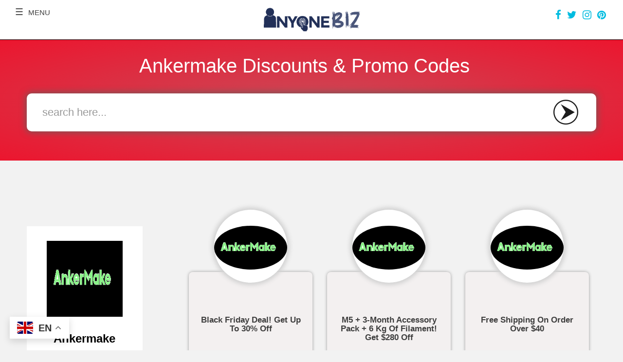

--- FILE ---
content_type: text/html; charset=UTF-8
request_url: https://anyonebiz.com/services/at/ankermake
body_size: 3323
content:
<!DOCTYPE html>
<html lang="en">
<head>
    <!-- Google Tag Manager -->
<script>(function(w,d,s,l,i){w[l]=w[l]||[];w[l].push({'gtm.start':
new Date().getTime(),event:'gtm.js'});var f=d.getElementsByTagName(s)[0],
j=d.createElement(s),dl=l!='dataLayer'?'&l='+l:'';j.async=true;j.src=
'https://www.googletagmanager.com/gtm.js?id='+i+dl;f.parentNode.insertBefore(j,f);
})(window,document,'script','dataLayer','GTM-PD9LPMG');</script>
<!-- End Google Tag Manager -->

  <title>Ankermake Coupons And Promo Codes-Anyonebiz.com</title>
  <meta name="verify-admitad" content="8e299d2020" />
    <meta charset="utf-8">
    <meta name="viewport" content="width=device-width, initial-scale=1.0"> 
    
    <meta name="title" content="Ankermake Coupons And Promo Codes-Anyonebiz.com">
    <meta name="description" content="Ankermake Us Were a Group of Engineers and Hobbyists Who Love to Make Exciting Prints that We Can Geek out About with Our Friends" />
    <meta name="keywords" content=""> 
    <link rel="stylesheet" type="text/css" href="https://www.anyonebiz.com/services/web-assets/css/bootstrap.min.css">
    <link rel="stylesheet" type="text/css" href="https://stackpath.bootstrapcdn.com/font-awesome/4.7.0/css/font-awesome.min.css">
    <link rel="stylesheet" href="https://fonts.googleapis.com/css?family=Roboto&display=swap">
    <link rel="stylesheet" type="text/css" href="https://www.anyonebiz.com/services/web-assets/css/style.css">    
    <link rel="icon"  href="https://www.anyonebiz.com/services/images/faviocn2.png"/>
    <link rel="stylesheet" type="text/css" href="https://www.anyonebiz.com/services/web-assets/css/style_blog.css">

</head>

<body class="home" onload="popup_coupon();" onclick=" hidesearch()">
<!-- Google Tag Manager (noscript) -->
<noscript><iframe src="https://www.googletagmanager.com/ns.html?id=GTM-PD9LPMG"
height="0" width="0" style="display:none;visibility:hidden"></iframe></noscript>
<!-- End Google Tag Manager (noscript) -->
     
      <div id="wrapper">
         
         <div id="mySidenav" class="sidenav">
  <button href="javascript:void(0)" class="closebtn btn-default" onclick="closeNav()">&times;</button> 
  <a href="https://anyonebiz.com">Home</a>
  <a href="https://www.anyonebiz.com/services/">Coupons</a>
  <a href="https://www.anyonebiz.com/services/categories">Categories</a> 
  <a href="https://www.anyonebiz.com/services/brands">Brands</a> 
</div>

<div class="container-fluid nav_bd">
	<div id="mainn">
	<div class=" row"> 
	
			<div class="col-lg-4 col-md-4 col-sm-1 col-xs-1">
				<div class="hm_bg">
					<span class="hm_bg_sp" onclick="openNav()">&#9776;  
					</span>  
					<p class="hm_bg_p">MENU</p> 
				</div>
			</div>
			<div class="col-lg-4 col-md-4 col-sm-5 col-xs-4">
				<div class="logon">
					<a href="https://www.anyonebiz.com/services/" aria-label="Anyonebiz">
					    <img class="img-responsive" src="https://www.anyonebiz.com/services/images/logo.png" alt="Anyonebiz" width="165" height="40"> 
					</a>
				</div>
			</div>
			<div class="col-lg-4 col-md-4 col-sm-6 col-xs-7">
				<ul class="social_icon">
					<li><a href="https://www.facebook.com/anyonebiz?mibextid=ZbWKwL" aria-label="facebook"><i class="fa fa-facebook"></i></a></li>
					<li><a href="https://twitter.com/anyonebiz" aria-label="twitter"><i class="fa fa-twitter" ></i></a></li>
					<li><a href="https://www.instagram.com/anyonebiz1/" aria-label="instagram"><i class="fa fa-instagram" ></i></a></li>
					<li><a href="https://www.pinterest.com/oanyonebiz/_saved/" aria-label="pinterest"><i class="fa fa-pinterest" ></i></a></li>
				</ul>
			</div>
		</div>
	</div>
   
  
</div>
         <main id="main">
             <div class="find-head">
               <div class="container">
                   <div class="row col-md-12 find-tab">
                       <h1 class="find-title">Ankermake Discounts & Promo Codes</h1>
                   </div>
                   <div class="" >
          <div class=" col-md-12 coupon-search">
           <div class="col-md-11 col-sm-11 col-xs-10 input-div">
               <input type="text" class="form-control finder-coupon" onkeyup="search(this.value)" placeholder="search here...">
           </div>

           <div class="col-md-1 col-sm-1 col-xs-2 input-div">
               <img src="https://www.anyonebiz.com/services/images/sub-btn.png" class="coupon-cls" alt="right-arrow" width="56" height="58">
           </div>
           <div class="	" id="search_container"> 
				 <div id="search_response">
				     
				 </div>   
			</div>
       </div>
       </div>                   
               </div>
            </div>
             <div class="container" id="twocolumns">
                 <div id="content">
                     <section class="coupon-area">
                         <!--<h1></h1> -->
                          
                <div class="col-md-4 col-sm-6 col-xs-12 circ_box">
                    <a href="https://sgkaa.com/g/us4iqc77vt8e299d202030934b1b10/" aria-label="https://sgkaa.com/g/us4iqc77vt8e299d202030934b1b10/">
                        <div class="circ_img"> 
                            <img class=" up_div_img" src="https://www.anyonebiz.com/services/images/stores/anker-(1).png" alt="Ankermake" width="200" height="200"> 
                        </div>
                    </a>
                    <div class="inner_c_bx">
                        <p class="in_c_p" style="text-transform:capitalize;">Black Friday Deal! Get Up To 30% Off</p>
                        <p class="in_c_exp">Expires: 2027-12-01</p>
                        
                                                <a onclick="getDeal('Ankermake','67814', 'https://sgkaa.com/g/us4iqc77vt8e299d202030934b1b10/')" href="javascript:void(0)">
                            <div class="g_dl_circ"> 
                                <input type="submit" class="btn_dl_circ" value="Get Deal">
                            </div>
                        </a>
                                            </div>
                </div> 
            
                <div class="col-md-4 col-sm-6 col-xs-12 circ_box">
                    <a href="https://sgkaa.com/g/us4iqc77vt8e299d202030934b1b10/" aria-label="https://sgkaa.com/g/us4iqc77vt8e299d202030934b1b10/">
                        <div class="circ_img"> 
                            <img class=" up_div_img" src="https://www.anyonebiz.com/services/images/stores/anker-(1).png" alt="Ankermake" width="200" height="200"> 
                        </div>
                    </a>
                    <div class="inner_c_bx">
                        <p class="in_c_p" style="text-transform:capitalize;">M5 + 3-Month Accessory Pack + 6 Kg Of Filament! Get $280 Off</p>
                        <p class="in_c_exp">Expires: 2027-12-01</p>
                        
                                                <div style="display:none;" id="s68416">WS24BF280</div>
                        <a onclick="copyToClipboard('#s68416','Ankermake','68416', 'https://sgkaa.com/g/us4iqc77vt8e299d202030934b1b10/')" href="javascript:void(0)">
                            <div class="g_cd_circ">
                                <input type="submit" class="btn_cd_circ" value="Get Code">
                            </div>
                        </a> 
                                            </div>
                </div> 
            
                <div class="col-md-4 col-sm-6 col-xs-12 circ_box">
                    <a href="https://sgkaa.com/g/us4iqc77vt8e299d202030934b1b10/" aria-label="https://sgkaa.com/g/us4iqc77vt8e299d202030934b1b10/">
                        <div class="circ_img"> 
                            <img class=" up_div_img" src="https://www.anyonebiz.com/services/images/stores/anker-(1).png" alt="Ankermake" width="200" height="200"> 
                        </div>
                    </a>
                    <div class="inner_c_bx">
                        <p class="in_c_p" style="text-transform:capitalize;"> Free Shipping On Order Over $40</p>
                        <p class="in_c_exp">Expires: 2027-12-01</p>
                        
                                                <a onclick="getDeal('Ankermake','65740', 'https://sgkaa.com/g/us4iqc77vt8e299d202030934b1b10/')" href="javascript:void(0)">
                            <div class="g_dl_circ"> 
                                <input type="submit" class="btn_dl_circ" value="Get Deal">
                            </div>
                        </a>
                                            </div>
                </div> 
            
                <div class="col-md-4 col-sm-6 col-xs-12 circ_box">
                    <a href="https://sgkaa.com/g/us4iqc77vt8e299d202030934b1b10/" aria-label="https://sgkaa.com/g/us4iqc77vt8e299d202030934b1b10/">
                        <div class="circ_img"> 
                            <img class=" up_div_img" src="https://www.anyonebiz.com/services/images/stores/anker-(1).png" alt="Ankermake" width="200" height="200"> 
                        </div>
                    </a>
                    <div class="inner_c_bx">
                        <p class="in_c_p" style="text-transform:capitalize;">Sale Items! Get Up To $100 Off</p>
                        <p class="in_c_exp">Expires: 2027-12-01</p>
                        
                                                <a onclick="getDeal('Ankermake','65741', 'https://sgkaa.com/g/us4iqc77vt8e299d202030934b1b10/')" href="javascript:void(0)">
                            <div class="g_dl_circ"> 
                                <input type="submit" class="btn_dl_circ" value="Get Deal">
                            </div>
                        </a>
                                            </div>
                </div> 
            
                <div class="col-md-4 col-sm-6 col-xs-12 circ_box">
                    <a href="https://sgkaa.com/g/us4iqc77vt8e299d202030934b1b10/" aria-label="https://sgkaa.com/g/us4iqc77vt8e299d202030934b1b10/">
                        <div class="circ_img"> 
                            <img class=" up_div_img" src="https://www.anyonebiz.com/services/images/stores/anker-(1).png" alt="Ankermake" width="200" height="200"> 
                        </div>
                    </a>
                    <div class="inner_c_bx">
                        <p class="in_c_p" style="text-transform:capitalize;">M5 + 3-Month Accessory Pack + 2 Kg Of Filament! Get $246 Off</p>
                        <p class="in_c_exp">Expires: 2027-12-01</p>
                        
                                                <div style="display:none;" id="s68420">WS24M5BF246</div>
                        <a onclick="copyToClipboard('#s68420','Ankermake','68420', 'https://sgkaa.com/g/us4iqc77vt8e299d202030934b1b10/')" href="javascript:void(0)">
                            <div class="g_cd_circ">
                                <input type="submit" class="btn_cd_circ" value="Get Code">
                            </div>
                        </a> 
                                            </div>
                </div> 
            
                <div class="col-md-4 col-sm-6 col-xs-12 circ_box">
                    <a href="https://sgkaa.com/g/us4iqc77vt8e299d202030934b1b10/" aria-label="https://sgkaa.com/g/us4iqc77vt8e299d202030934b1b10/">
                        <div class="circ_img"> 
                            <img class=" up_div_img" src="https://www.anyonebiz.com/services/images/stores/anker-(1).png" alt="Ankermake" width="200" height="200"> 
                        </div>
                    </a>
                    <div class="inner_c_bx">
                        <p class="in_c_p" style="text-transform:capitalize;">Get $20 Off On Order Over $100</p>
                        <p class="in_c_exp">Expires: 2027-12-01</p>
                        
                                                <div style="display:none;" id="s68419">WSWELCOME</div>
                        <a onclick="copyToClipboard('#s68419','Ankermake','68419', 'https://sgkaa.com/g/us4iqc77vt8e299d202030934b1b10/')" href="javascript:void(0)">
                            <div class="g_cd_circ">
                                <input type="submit" class="btn_cd_circ" value="Get Code">
                            </div>
                        </a> 
                                            </div>
                </div> 
            
                <div class="col-md-4 col-sm-6 col-xs-12 circ_box">
                    <a href="https://sgkaa.com/g/us4iqc77vt8e299d202030934b1b10/" aria-label="https://sgkaa.com/g/us4iqc77vt8e299d202030934b1b10/">
                        <div class="circ_img"> 
                            <img class=" up_div_img" src="https://www.anyonebiz.com/services/images/stores/anker-(1).png" alt="Ankermake" width="200" height="200"> 
                        </div>
                    </a>
                    <div class="inner_c_bx">
                        <p class="in_c_p" style="text-transform:capitalize;">M5 3D Printer! Get $199 Off</p>
                        <p class="in_c_exp">Expires: 2027-12-01</p>
                        
                                                <div style="display:none;" id="s68421">WS24M5BF200</div>
                        <a onclick="copyToClipboard('#s68421','Ankermake','68421', 'https://sgkaa.com/g/us4iqc77vt8e299d202030934b1b10/')" href="javascript:void(0)">
                            <div class="g_cd_circ">
                                <input type="submit" class="btn_cd_circ" value="Get Code">
                            </div>
                        </a> 
                                            </div>
                </div> 
            
                <div class="col-md-4 col-sm-6 col-xs-12 circ_box">
                    <a href="https://sgkaa.com/g/us4iqc77vt8e299d202030934b1b10/" aria-label="https://sgkaa.com/g/us4iqc77vt8e299d202030934b1b10/">
                        <div class="circ_img"> 
                            <img class=" up_div_img" src="https://www.anyonebiz.com/services/images/stores/anker-(1).png" alt="Ankermake" width="200" height="200"> 
                        </div>
                    </a>
                    <div class="inner_c_bx">
                        <p class="in_c_p" style="text-transform:capitalize;"> Student Discount! Get 15% Off</p>
                        <p class="in_c_exp">Expires: 2027-12-01</p>
                        
                                                <a onclick="getDeal('Ankermake','65747', 'https://sgkaa.com/g/us4iqc77vt8e299d202030934b1b10/')" href="javascript:void(0)">
                            <div class="g_dl_circ"> 
                                <input type="submit" class="btn_dl_circ" value="Get Deal">
                            </div>
                        </a>
                                            </div>
                </div> 
            
                <div class="col-md-4 col-sm-6 col-xs-12 circ_box">
                    <a href="https://sgkaa.com/g/us4iqc77vt8e299d202030934b1b10/" aria-label="https://sgkaa.com/g/us4iqc77vt8e299d202030934b1b10/">
                        <div class="circ_img"> 
                            <img class=" up_div_img" src="https://www.anyonebiz.com/services/images/stores/anker-(1).png" alt="Ankermake" width="200" height="200"> 
                        </div>
                    </a>
                    <div class="inner_c_bx">
                        <p class="in_c_p" style="text-transform:capitalize;"> Sign Up And Get 10% Off On Your First Order</p>
                        <p class="in_c_exp">Expires: 2027-12-01</p>
                        
                                                <a onclick="getDeal('Ankermake','65748', 'https://sgkaa.com/g/us4iqc77vt8e299d202030934b1b10/')" href="javascript:void(0)">
                            <div class="g_dl_circ"> 
                                <input type="submit" class="btn_dl_circ" value="Get Deal">
                            </div>
                        </a>
                                            </div>
                </div> 
            
                     </section>
                 </div>

                 <aside id="sidebar">
                     <section class="info-box">
                         <header class="head">
                             <div class="logo">
                                 <a href="https://sgkaa.com/g/us4iqc77vt8e299d202030934b1b10/"><span><img src="https://www.anyonebiz.com/services/images/stores/anker-(1).png" alt="Ankermake" width="200" height="200"></span></a>
                             </div>
                             <h2>Ankermake</h2>
                             <a href="https://sgkaa.com/g/us4iqc77vt8e299d202030934b1b10/" class="btn">GO TO STORE !</a>
                                <!--<p class="disclosure">Disclosure: Keep on your coupon hunt, don’t get distracted; we may make a slight profit, once your purchase is transacted.</p>-->
                         </header>

                         <div class="text-area">
                            <p>
                                
                                Ankermake Us Were a Group of Engineers and Hobbyists Who Love to Make Exciting Prints that We Can Geek out About with Our Friends                            </p>
                         </div>
                     </section>

                     <nav class="side-nav open-close">
                       <h2>
                         <a href="#" class="opener"><span>Similar Stores</span></a>
                       </h2>
                       <div class="slide js-slide-hidden">
                           <ul>
                                   <li><a href="https://www.anyonebiz.com/services/at/helimeds">Helimeds</a></li>
          <li><a href="https://www.anyonebiz.com/services/at/doich-foods">Doich Foods</a></li>
          <li><a href="https://www.anyonebiz.com/services/at/helios-filter">Helios Filter</a></li>
          <li><a href="https://www.anyonebiz.com/services/at/omnom-chocolate">Omnom Chocolate</a></li>
          <li><a href="https://www.anyonebiz.com/services/at/snoozy">Snoozy</a></li>
          <li><a href="https://www.anyonebiz.com/services/at/poplight">Poplight</a></li>
          <li><a href="https://www.anyonebiz.com/services/at/catalyst-pet">Catalyst Pet</a></li>
          <li><a href="https://www.anyonebiz.com/services/at/impact-dog-crates">Impact Dog Crates</a></li>
          <li><a href="https://www.anyonebiz.com/services/at/skin-virtue-au">Skin Virtue AU</a></li>
          <li><a href="https://www.anyonebiz.com/services/at/dollreborns">Dollreborns</a></li>
                                </ul>
                       </div>
                     </nav>
                 </aside>
             </div>
         </main>
         
            <a aria-label="modal" href="#cupon" id="popup_coupon" data-toggle="modal"></a>
  

            <div class="modal fade" id="cupon" tabindex="-1" role="dialog">
                <div class="modal-dialog" role="document">
      
                </div>
            </div>
            

        <div class="gtranslate_wrapper"></div>
<footer id="footer">
    <div class="footer-holder">
        <div class="container">
           <ul class="nav">   
                <li><a href="https://www.anyonebiz.com/services/brands">Brands</a></li>
                <li><a href="https://www.anyonebiz.com/services/categories">Categories</a></li>
                <li><a href="https://anyonebiz.com">Blogs</a></li> 
                <li><a href="https://www.anyonebiz.com/services/impressum">Impressum</a></li>
           </ul>
           <ul class="nav">   
                <li><a href="https://www.anyonebiz.com/services/about">About Us</a></li>
                <li><a href="https://www.anyonebiz.com/services/terms">Terms & Conditions</a></li>
                <li><a href="https://www.anyonebiz.com/services/privacy">Privacy Policy</a></li>
                <li><a href="https://www.anyonebiz.com/services/terms-of-use">Terms of Use</a></li> 
           </ul>
           <p>© 2025 Anyonebiz all rights reserved</p>
           <ul class="social-networks">
            <li><a href="https://twitter.com/anyonebiz" aria-label="twitter"><i class="fa fa-twitter" aria-hidden="true" ></i></a></li>
            <li><a href="https://www.facebook.com/anyonebiz?mibextid=ZbWKwL" aria-label="facebook"><i class="fa fa-facebook" aria-hidden="true" ></i></a></li>
            <li><a href="https://www.instagram.com/anyonebiz1/" aria-label="instagram"><i class="fa fa-instagram" aria-hidden="true" ></i></a></li>
            <li><a href="https://www.pinterest.com/oanyonebiz/_saved/" aria-label="pinterest"><i class="fa fa-pinterest" aria-hidden="true" ></i></a></li>
           </ul>
           
           <p>“We may earn a commission if you use our links/Coupons/Voucher/Promos”. </p>
        </div>
    </div>
</footer>    
       </div>
       
    <script src="https://www.anyonebiz.com/services/web-assets/js/site.js"></script>   
    <script src="https://ajax.googleapis.com/ajax/libs/jquery/3.4.1/jquery.min.js"></script>
    <script src="https://cdn.jsdelivr.net/npm/clipboard@2/dist/clipboard.min.js"></script>  
    <script src="https://maxcdn.bootstrapcdn.com/bootstrap/3.3.7/js/bootstrap.min.js" integrity="sha384-Tc5IQib027qvyjSMfHjOMaLkfuWVxZxUPnCJA7l2mCWNIpG9mGCD8wGNIcPD7Txa" crossorigin="anonymous"></script>
    <script src="https://cdnjs.cloudflare.com/ajax/libs/popper.js/1.16.0/umd/popper.min.js"></script>
    <script src="https://www.anyonebiz.com/services/web-assets/js/custom.js" type="text/javascript"></script>
    <script src="https://cdn.gtranslate.net/widgets/latest/float.js" defer></script>
    <script type="text/javascript" src="https://www.anyonebiz.com/services/web-assets/js/translator.js"></script>
    
    <script type="text/javascript">
    function openNav() {
		  document.getElementById("mySidenav").style.width = "250px";
		  document.getElementById("mainn").style.marginLeft = "250px";
		  document.body.style.backgroundColor = "rgba(0,0,0,0.4)";
		  document.getElementsByClassName("social_icon")[0].style.display = "none";
		}

		function closeNav() {
		  document.getElementById("mySidenav").style.width = "0";
		  document.getElementById("mainn").style.marginLeft= "0";
		  document.body.style.backgroundColor = "white";
		}
  </script> 
  <!-- Google tag (gtag.js) -->
    <script async src="https://www.googletagmanager.com/gtag/js?id=G-EP48ZFQLMY"></script>
    <script>
      window.dataLayer = window.dataLayer || [];
      function gtag(){dataLayer.push(arguments);}
      gtag('js', new Date());
    
      gtag('config', 'G-EP48ZFQLMY');
    </script>
</body>
</html>



--- FILE ---
content_type: text/css
request_url: https://www.anyonebiz.com/services/web-assets/css/style.css
body_size: 11506
content:
 body {
    margin: 0;
    height: 100%;
    color: #3f3f3f;
    background: #f2f2f2;
    font: 14px/18px "europa", "Arial", "Helvetica", sans-serif;
    min-width: 320px;
    -webkit-text-size-adjust: 100%;
    -ms-text-size-adjust: none;
}
.search_adjust {
    border-top: 1px solid #e6eae6;
    padding-bottom: 3px;
    margin-top: 3px;
    padding-top: 8px;
}
@media (max-width:600px){
    .search_adjust {
        padding-bottom: 3px;
        margin-top: -12px;
        padding-top: 14px;
        background: white;
    }
}
.find-head {
    margin: auto;
    /*background-image: radial-gradient(#6d6864 0%, #f07431 13%, #be6d6d 141%);*/
    background-image:radial-gradient(#d04151 13%, #f9011e 141%);
    padding: 28px 0px 60px 0;
    background-repeat: no-repeat;
    background-size: cover;
    margin-bottom: 50px;
}
.find-title {
    text-align: center !important;
    color: white !important;
    font-size: 40px !important;
    text-transform: none !important;
}
.coupon-search {
    margin-left: 1;
    margin-right: 1; 
    background-color: white;
    border-radius: 10px;
    min-height: 75px;
    padding-right: 0px;
    box-shadow: 0px 0px 14px 2px #795555;
    padding: 10px;
}
.finder-coupon {
    width: 100%;
    min-height: 58px;
    border: none !important;
    font-size: 22px; 
    box-shadow: none
}
.finder-coupon:focus {
  box-shadow: none !important;
}

.g_cd_circ{
    background-color: #ad9797;
    width: 65%;
    height: 37px;
    margin: auto;
    border-radius: 0px 20px;
    transition: 0.3s; 
}
.btn_cd_circ {
    background-color: #525151;
    width: 90%;
    height: 37px;
    margin: auto;
    border-radius: 0px 20px !important;
    border: none;
    padding: 0;
    color: #fbfbfb;
    font-size: 1.1em;
}
.btn_dl_circ {
    background-color: #424284;
    width: 90%;
    height: 37px;
    margin: auto;
    border-radius: 0px 20px !important;
    border: none;
    padding: 0;
    color: #ffffff;
    font-size: 1.1em;
}
.g_dl_circ{
    background-color: #ad0404;
    width: 65%;
    height: 37px;
    margin: auto;
    border-radius: 0px 20px;
    transition: 0.3s; 
}
.in_c_exp{
    font-size: 1.05em;
    font-weight: 600;
    color: cadetblue;
    margin-top: 47px;
    margin-bottom:50px;
}
.in_c_p{
    margin-top: 40px; 
    font-size: 1.2em;
    font-weight: 600;
    min-height:90px;
}
.inner_c_bx{
    padding: 50px 20px 20px 20px; 
    background-color: #f3f0f0;
    margin-top: -22px;
    border-radius: 8px;
    box-shadow: 0px 0px 7px -1px grey;
    text-align: center;
    min-height: 250px;
}
.circ_box{
    margin-top:25px;
    margin-bottom:25px;
}
.circ_img{
    margin: auto;
    text-align: center;
    width: 150px;
    height: 150px;
    background-color: white;
    position: relative;
    border-radius: 50%;
    box-shadow: 0px 0px 8px 5px #d2d2d2;
}
.up_div_img{
    border-radius: 100%;
    margin-top: 22%;
    height: 90px;
}
.cp_bx{  
    margin-bottom:60px;
    margin-top:10px;
}
.cp_bx_in{
    background-color: #e8e5e5;
    padding: 0px;
    min-height: 365px;
}
.cp_bx_in{
    text-decoration:none;
}
.cp_ex_li{
    list-style:none;
}
.cp_ex_li > li {
    display:inline-block;
    color: white;
    background-color: #A80000;
    padding: 2px 10px 2px 7px;
    font-size: 0.9em;
    font-style: oblique;
    letter-spacing: 1px;
    font-weight: 600;
    border-radius: 0px 25px 2px 0px;
    margin-left: -40px;
}
.img_cp_div{
    text-align:center; 
}
.img_cp_div > img {
    margin:auto;
    margin-top:35px;
    margin-bottom:30px;
}
.cp_bx_offer{
    text-align: center;
    color: black;
    margin-top: 20px;
    font-size: 1.23em;
    margin-bottom: 20px;
    min-height: 35px;
}
.cp_bx_btn{
    text-align: center;
    border-radius: 30px 30px 0px 0px;
    background-color: #0B4A75;
    margin-top: 38px;
    padding: 1px 20px 1px 20px;
    box-shadow:0px -7px 7px 1px #adaeaf;
}
.cp_bx_btn > .cp_bx_btn_fst{
    color: white;
    margin-top: 20px;
    font-size: 1.6em; 
    letter-spacing: 1.3px;
}
.cp_bx_btn  > .cp_bx_btn_scnd{
    color: white;
    margin-top: 20px;
    font-size: 1.3em;
    border: 3px dashed white;
    padding: 12px 0px 12px 0px;
}
.cp_bx_btn_dl{
    text-align: center;
    border-radius: 30px 30px 0px 0px;
    background-color: #A80000;
    margin-top: 38px;
    padding: 1px 20px 1px 20px;
    box-shadow: 0px -7px 7px 1px #adaeaf;
}
.cp_bx_btn_dl > .cp_bx_btn_fst{
    color: white;
    margin-top: 20px;
    font-size: 1.6em; 
    letter-spacing: 1.3px;
}
.cp_bx_btn_dl > .cp_bx_btn_scnd{
    color: white;
    margin-top: 20px;
    font-size: 1.3em;
    border: 3px dashed white;
    padding: 12px 0px 12px 0px;
}
.store_slider{
    background-color:white;
    margin-bottom:25px; 
    padding: 1px 160px 1px 229px  !important;
}
@media (max-width:1000px){
    .store_slider{ 
    padding: 5px 5px 5px 5px  !important;
}
}
.td_d_hd{
  font-size: 2.5em;
  color: black;
}
.td_d_hd > span{
  font-weight: bold;
}
.fld_cont{
    margin-top:80px !important;
    margin-bottom:100px !important;
}
.fld_hd{ 
    text-align:center;
    margin-bottom:60px;
}
.fld_hd > span{
    color: #ff012f;
    font-size: 3.3em;
    font-weight: bold;
    letter-spacing: 1.4px;;
}
.fld_colm{
    text-align:center;
}
.fld_colm > a > p{
    color: black;
    font-size: 1.5em;
    font-weight: 600;
    margin-top: 15px;
}
.fld_colm > a > img{
    margin-bottom:25px;
    max-width: 253px;
    max-height: 153px;
}
.fld_colm_bd{
    border-right:2px dotted #c30326;
    border-left:2px dotted #c30326;
    border-color:linear-gradient(#ffffff, #000000,#ffffff);
}
.fa-search{
    color: black;
}
     
                            /*categorysingle styling*/
.info-box
{
    margin-top:52px !important;
}
.feat_cat
{
    font-size: 1.5em;  
}
.feat_cat_list
{
    list-style: none;
    text-align: left;
    margin-top: 20px ;
}
.feat_cat_list>li
{
    padding: 10px  0px;
}
.feat_cat_list>li>a
{
    color:#000000;
    font-size: 1.2em;
}
.feat_cat_list>li>a:hover
{
    color: #957777;
    transition: 0.1s;
}
.cat_store_main
{
    background-color: white;
}
.my_cat_store
{
    text-align: center;
}
.my_cat_store>a>img
{
    margin-bottom: 10px;
}
.my_cat_store>a>span
{
    text-decoration: none;
    font-size:1.2em;
    color:#000000;
}
  


                    /*category styling*/
.my_cat
{
    background-color: #fffafa;
    text-align: center;
    padding: 25px;
    margin-top: 40px !important;
    margin-bottom: 60px !important;
}
.cat_anc>span
{   
    color: black;
    font-size: 1.2em;
}
.cat_anc>span:hover
{
    transition: 0.2s;
    color:#938282;
}


#nav .drop ul, .autocomplete, .coupon-box .list, .alphabetic-list, .list-holder .list, .side-nav ul, #footer .nav, #footer .add-links, #footer .social-networks, .tt-menu {
    margin: 0;
    padding: 0;
    list-style: none;
}

#wrapper {
    table-layout: fixed;
    position: relative;
    overflow: hidden;
    display: table;
    height: 100%;
    width: 100%;
}

#header {
    background: #ffffff;
    position: relative;
    z-index: 100;
}

article, aside, details, figcaption, figure, footer, header, main, nav, section, summary {
    display: block;
}


#header .container {
    padding-bottom: 65px;
    padding-top: 15px;
}

@media (min-width: 768px){
    #header .container {
    padding-bottom: 15px;
    padding-top: 20px;
}
}


@media (min-width: 1024px){
    #header .container {
    padding-bottom: 8px;
    padding-top: 11px;
}
}

@media (min-width: 768px){
    .home #header .container {
    padding-top: 15px;
}
}

.logo {
    width: 208px;
    float: left;
}

@media (min-width: 768px){
      .logo {
    margin: 17px 0 0;
}
}

@media (min-width: 1024px){
    .logo {
    margin: 5px 0 0;
}
}

.home .logo {
    margin: 0 15px 0 0;
}

.home .logo {
    margin: 5px 0 0;
}

.logo a {
    display: block;
    outline: none;
}

.logo img {
    display: block;
    height: auto;
    width: 100%;
}

#nav {
    padding: 10px 0 0;
    float: right;
    width: 30px;
}

@media (min-width: 1024px){
    #nav {
    padding: 12px 0 0;
    overflow: hidden;
    float: none;
    width: auto;
}
}

@media (min-width: 768px){
    .home #nav {
    padding: 9px 0 0;
}
}

#nav .nav-opener {
    -webkit-transition: opacity .25s linear;
    transition: opacity .25s linear;
    border-radius: 1px;
    background: #ffc9b6;
    position: relative;
    overflow: hidden;
    text-indent: -9999px;
    padding: 11px 5px;
    display: block;
    outline: none;
    height: 25px;
}

@media (min-width: 1024px){
    #nav .nav-opener {
    display: none;
}
}

#nav .nav-opener span {
    -webkit-transition: opacity .25s linear;
    transition: opacity .25s linear;
    border-radius: 3px;
    background: #fff;
    display: block;
    height: 3px;
    opacity: 1;
}


#nav .drop {
    -webkit-transition: max-height .25s linear;
    transition: max-height .25s linear;
    position: absolute;
    overflow: hidden;
    max-height: 0;
    top: 100%;
    right: 0;
    left: 0;
}

@media (min-width: 1024px){
    #nav .drop {
    max-height: inherit;
    position: static;
}
}

#nav .drop ul {
    -webkit-transition: -webkit-transform .25s linear;
    transition: transform .25s linear;
    border-top: 1px solid #ffc9b6;
    transform: translateY(-100%);
    -moz-transform: translateY(-100%);
    -ms-transform: translateY(-100%);
    -o-transform: translateY(-100%);
    -webkit-transform: translateY(-100%);
    background: #fff;
    text-align: center;
    line-height: 24px;
    font-weight: 700;
    font-size: 16px;
}

@media (min-width: 1024px){
    #nav .drop ul {
    transform: translateY(0);
    -moz-transform: translateY(0);
    -ms-transform: translateY(0);
    -o-transform: translateY(0);
    -webkit-transform: translateY(0);
    line-height: 24px;
    text-align: right;
    font-size: 18px;
    padding: 0 3px;
    border: none;
}
}

@media (min-width: 1024px){
    #nav .drop ul li {
    display: inline-block;
    vertical-align: top;
    margin: 0 0 0 30px;
}
}

@media (min-width: 1024px){
    .wf-active #nav .drop ul li {
    margin: 0 0 0 45px;
}
}


#nav .drop ul li a {
    padding: 2px 15px 3px;
    color: #000000;
    display: block;
}

@media (min-width: 1024px){
    #nav .drop ul li a {
    display: inline-block;
    vertical-align: top;
    padding: 0;
}
}



a {
    color: #337ab7;
    text-decoration: none !important;
}

@media (min-width: 1024px){
    #nav .drop ul li a:hover {
    background: none;
    color: #000000;
}
}

.search-block {
    border-bottom: 1px solid #00d2c4;
    background: linear-gradient(45deg, black, #c30326);
    position: relative;
    z-index: 10;
}

.search-block .search-form {
    padding-bottom: 40px;
    padding-top: 40px;
}

@media (min-width: 768px){
    .search-block .search-form {
    padding-bottom: 52px;
    padding-top: 52px;
}
}


form, fieldset {
    margin: 0;
    padding: 0;
    border-style: none;
}


.search-block h1 {
    color: #ffffff;
    line-height: 26px;
    margin: 0 0 20px;
    font-size: 24px;
}

@media (min-width: 768px){
    .search-block h1 {
    line-height: 36px;
    margin: 0 0 35px;
    font-size: 29px;
}
}


.search-block .search-form .search-holder {
    max-width: 450px;
    margin: 0 auto;
}

.search-form .input-box {
    position: relative;
    float: left;
    width: 100%;
}
.search-form .input-box .input-holder {
    margin: 0 42px 0 0;
}

@media (min-width: 768px){
    .search-form .input-box .input-holder {
    margin: 0 70px 0 0;
}
}

.twitter-typeahead {
    position: static !important;
    display: block !important;
}

.search-form .search {
    -webkit-transition: background .2s ease;
    transition: background .2s ease;
    border-radius: 4px 0 0 4px;
    background: #fff !important;
    color: #888;
    padding: 7px 12px;
    font-size: 16px;
    display: block;
    height: 42px;
    border: none;
    width: 100%;
    margin: 0;
}

@media (min-width: 768px){
    .search-form .search {
    border-radius: 6px 0 0 6px;
    padding: 7px 23px;
    line-height: 30px;
    font-size: 24px;
    height: 64px;
}
}

.search-form .submit {
    -webkit-transition: background .2s linear;
    transition: background .2s linear;
    border-radius: 0 4px 4px 0;
    background: #fff;
    margin: 0 0 0 -42px;
    position: relative;
    font-size: 16px;
    color: #fff;
    height: 42px;
    border: none;
    float: right;
    width: 42px;
}

@media (min-width: 768px){
    .search-form .submit {
    border-radius: 0 6px 6px 0;
    margin: 0 0 0 -70px;
    font-size: 26px;
    height: 64px;
    width: 70px;
}
}

.client-area {
    background: #fff;
}

.carousel {
    padding-bottom: 20px;
    position: relative;
    padding-top: 20px;
    max-width: 302px;
    margin: 0 auto;
}

@media (min-width: 768px){
    .carousel {
    padding-bottom: 35px;
    padding-top: 35px;
    max-width: 584px;
}
}


@media (min-width: 1024px){
    .carousel {
    max-width: 866px;
}
}

@media (min-width: 1200px){
    .carousel {
    padding-bottom: 4px;
    max-width: inherit;
    text-align: center;
    padding-top: 26px;
}
}

.carousel .gmask {
    overflow: hidden;
    margin: 0 -10px;
}

@media (min-width: 1200px){
    .carousel .gmask {
    margin: 0;
}
}

.carousel .mask {
    position: relative;
    overflow: hidden;
    margin: 0 auto;
    width: 282px;
}




.carousel .mask .slideset {
    width: 99999px;
    float: left;
}



.carousel .mask .slide {
    margin: 0 10px;
    width: 121px;
    float: left;
}



.logo-box a {
    -webkit-transition: all .2s ease;
    transition: all .2s ease;
    border: 1px solid #f0f0f0;
    text-align: center;
    display: table;
    outline: none;
    height: 121px;
    width: 121px;
}

.logo-box .logo-holder {
    vertical-align: middle;
    display: table-cell;
}

.logo-box .image {
    vertical-align: middle;
    display: inline-block;
}

.logo-box .image>span {
    vertical-align: middle;
    display: inline-block;
}


img {
    border-style: none;
    max-width: 100%;
    height: auto;
}

.logo-box .image img {
    display: inline-block;
    vertical-align: top;
}

.logo-box a:hover {
    border-color: #c0c0c0;
}

a {
    -webkit-transition: all .2s linear;
    transition: all .2s linear;
    color: #00bce0;
  }

.carousel .btn-prev, .carousel .btn-next {
    position: absolute;
    margin: -9px 0 0;
    top: 50%;
    left: 0;
}
@media (min-width: 1200px){
    .carousel .btn-prev, .carousel .btn-next {
    display: none;
}
}

.slider {
        width: 50%;
        margin: 100px auto;
    }

    .slick-slide {
      margin: 0px 20px;
    }

    .slick-slide img {
      width: 100%;
    }

    
    .slick-active {
      opacity: .5;
    }

    .slick-current {
      opacity: 1;
}



@media (min-width: 768px){
   .carousel {
    padding-bottom: 35px;
    padding-top: 35px;
    max-width: 584px;
}
}



.coupon-area .container {
    padding-bottom: 50px;
    padding-top: 42px;
    max-width: 1000px;
}

@media (min-width: 768px){
  .coupon-area .container {
    padding-bottom: 80px;
}  
}

.coupon-area h1 {
    color: #616161;
    line-height: 30px;
    margin: 0 0 20px;
    padding: 0 30px;
    font-style: italic;
    font-size: 24px;
}

@media (min-width: 768px){
    .coupon-area h1 {
    line-height: 34px;
    margin: 0 0 33px;
    font-size: 26px;
    padding: 0;
}
}


element.style {
}
@media (min-width: 768px)
.coupon-box {
    padding: 15px 18px;
}

.coupon-box {
    box-shadow: 0 0 10px rgba(0,0,0,0.1);
    padding: 30px 10px 20px;
    position: relative;
    background: #fff;
    margin: 0 0 12px;
    overflow: hidden;
    font-weight: 300;
    color: #272727;
}

@media (min-width: 768px){
    .coupon-box {
    padding: 15px 18px;
}
}

.coupon-box .logo-box {
    margin: 0 10px 0 0;
    float: left;
}

@media (min-width: 768px){
    .coupon-box .logo-box {
    margin: 0 30px 0 0;
}
}

.logo-box a {
    -webkit-transition: all .2s ease;
    transition: all .2s ease;
    border: 1px solid #f0f0f0;
    text-align: center;
    display: table;
    outline: none;
    height: 121px;
    width: 121px;
}
.coupon-box .logo-box a {
    height: 85px;
    width: 85px;
}

@media (min-width: 768px){
    .coupon-box .logo-box a {
    height: 93px;
    width: 93px;
}
}

.logo-box .logo-holder {
    vertical-align: middle;
    display: table-cell;
}


.description {
    overflow: hidden;
}
.coupon-box .description {
    position: relative;
    padding: 0 0 50px;
}

@media (min-width: 768px){
    .coupon-box .description {
    padding: 4px 0 0;
}
}


.coupon-box .btn-holder {
    position: absolute;
    overflow: hidden;
    bottom: 0;
}

@media (min-width: 768px){
    .coupon-box .btn-holder {
    margin: 16px 0 0 20px;
    position: static;
    float: right;
    width: 222px;
}
}

.btn-coupon-deal
{
    text-shadow: 0 1px 1px rgba(0,0,0,0.2);
    -webkit-transition: all .2s ease;
    transition: all .2s ease;
    background: #039c79;
    padding: 0px 7px 8px 58px;
    position: relative;
    line-height: 36px;
    color: #fff;
    outline: none;
    width: 185px;
    height: 38px;
    float: left;
    font-weight: bold;
    font-size: 14px;
    margin-top: 35px;
    border-radius:8px;
    
}
.btn-coupon-deal:hover{
    color:white;
    background-color:#03c397;
}
.coupon-box .btn-coupon {
    text-shadow: 0 1px 1px rgba(0,0,0,0.2);
    -webkit-transition: all .2s ease;
    transition: all .2s ease;
    background: #c30326;
    padding: 0 0 0 8px;
    position: relative;
    line-height: 36px;
    color: #fff;
    outline: none;
    width: 185px;
    height: 38px;
    float: left;
    font-weight: bold;
    font-size: 14px;
    margin-top:35px;
    border-radius: 8px;
}

@media (min-width: 768px){
    .coupon-box .btn-coupon {
    padding: 0 0 0 16px;
    line-height: 42px;
    font-size: 17px;
    display: block;
    height: 44px;
    width: 190px;
    float: none;
    width: auto;
}
}

.coupon-box .btn-coupon:hover .num:after {
    border-bottom-color: #c30326;
}


.coupon-box .btn-coupon .num {
    -webkit-transition: all .2s ease;
    transition: all .2s ease;
    background: #ec4d6a;
    text-align: center;
    position: relative;
    padding: 0 4px 0 0;
    text-shadow: none;
    text-align: right;
    color: #000;
    float: right;
    height: 38px;
    width: 32px;
    border-radius:8px;
}

@media (min-width: 768px){
    .coupon-box .btn-coupon .num {
    height: 44px;
    width: 36px;
}
}

.coupon-box .btn-coupon .num:before {
    border-color: #823d18 transparent;
    border-width: 0 30px 30px 0;
    -moz-transform: rotate(19deg);
    -ms-transform: rotate(19deg);
    -o-transform: rotate(19deg);
    -webkit-transform: rotate(19deg);
    border-style: solid;
    position: absolute;
    z-index: 100;
    content: "";
    left: -2px;
    height: 0;
    width: 0;
    top: 4px;
}

@media (min-width: 768px){
    .coupon-box .btn-coupon .num:before {
    border-width: 0 34px 34px 0;
    -moz-transform: rotate(19deg);
    -ms-transform: rotate(19deg);
    -o-transform: rotate(19deg);
    -webkit-transform: rotate(19deg);
    top: 5px;
}
}

.coupon-box .btn-coupon .num:after {
    -webkit-transition: all .2s ease;
    transition: all .2s ease;
    border-right: 22px solid transparent;
    border-bottom: 45px solid #c30326;
    position: absolute;
    z-index: 10;
    content: "";
    bottom: 0;
    left: 0;
}

@media (min-width: 768px){
    .coupon-box .btn-coupon .num:after {
    border-right: 26px solid transparent;
    border-bottom: 55px solid #c30326;
    left: -1px;
}
}

.coupon-box .btn-coupon:hover .num:after {
    border-bottom-color: #c30326;
}



.coupon-box .btn-coupon .btn-text {
    overflow: hidden;
    display: block;
}

.coupon-box .text-holder {
    overflow: hidden;
}


h2 {
    line-height: 26px;
    margin: 0 0 20px;
    color: #000;
    font-family: "europa", "Arial", "Helvetica", sans-serif;
    font-weight: 700;
    font-size: 20px;
}

@media (min-width: 768px){
    h2 {
    line-height: 30px;
}
}

.coupon-box h2 {
    margin: 0 0 8px;
    color: #232428;
}

@media (min-width: 768px){
    .coupon-box h2 {
    margin: 0 0 6px;
}
}

.coupon-box h2 a {
    color: #232428;
}

.coupon-box .text-frame {
    -webkit-transition: height .25s ease;
    transition: height .25s ease;
    display: inline-block;
    white-space: nowrap;
    padding: 0 35px 0 0;
    vertical-align: top;
    position: relative;
    overflow: hidden;
    margin: 0 0 13px;
    max-height: 18px;
    max-width: 465px;
    width: 100%;
}

@media (min-width: 1024px){
  .coupon-box .text-frame {
    width: auto;
}  
}


.coupon-box .text-frame .text-slide, .coupon-box .text-frame .text-opener {
    display: inline-block;
    vertical-align: top;
}

.coupon-box .text-frame .text-opener {
    position: absolute;
    text-align: right;
    overflow: hidden;
    height: 18px;
    bottom: -1px;
    width: 35px;
    right: 0;
}

.coupon-box .text-frame .text-opener .more {
    display: block;
}

.coupon-box .text-frame .text-slide {
    width: 100%;
}

.coupon-box p {
    margin: 0 0 13px;
}

.coupon-box .text-frame .text-slide p {
    text-overflow: ellipsis;
    overflow: hidden;
    width: 100%;
    margin: 0;
}

.coupon-box .list {
    color: #909090;
    line-height: 18px;
    font-size: 13px;
}



.coupon-box .list li {
    padding: 0 0 0 17px;
    position: relative;
}


@media (min-width: 768px){
    .coupon-box .list li {
    padding: 0 33px 0 17px;
    display: inline-block;
    vertical-align: top;
}
}

.coupon-box .list li .ico {
    position: absolute;
    left: 2px;
    top: -1px;
}


.coupon-box .btn-coupon:hover {
    background: #c30326;
    text-decoration: none;
}

#footer {
    display: table-footer-group;
    text-align: center;
    background: #d8d8d8;
    overflow: hidden;
    font-weight: 300;
    color: #b1b1b1;
    width: 100%;
    height: 1%;
}

.footer-holder {
    border: solid #c2c2c2;
    border-width: 1px 0;
}

#footer .container {
    padding-bottom: 30px;
    padding-top: 30px;
}

@media (min-width: 1024px){
    #footer .container {
    padding-bottom: 44px;
    padding-top: 49px;
}
}

#footer .nav {
    line-height: 26px;
    padding: 0 0 15px;
    font-weight: 400;
    font-size: 20px;
}

@media (min-width: 768px){
    #footer .nav {
    line-height: 30px;
    font-size: 24px;
}
}

@media (min-width: 1024px){
    #footer .nav {
    padding: 0 0 31px;
}
}

#footer .nav li {
    display: inline-block;
    vertical-align: top;
    margin: 0 10px 10px;
}

@media (min-width: 768px){
    #footer .nav li {
    margin: 0 27px 10px;
}
}


#footer a {
    color: #b1b1b1;
}

#footer .nav li a {
    color: #000;
}

#footer p {
    margin: 0 0 8px;
}


#footer a:hover {
    color: #000;
}

a:focus, a:hover {
    color: #23527c;
    text-decoration: underline;
}

#footer .add-links li {
    display: inline-block;
    vertical-align: top;
    margin: 0 6px;
}

#footer .social-networks {
    line-height: 24px;
    font-size: 18px;
}

#footer .social-networks li {
    vertical-align: middle;
    display: inline-block;
    margin: 0 7px 10px;
}


#footer .social-networks li a:hover {
    text-decoration: none;
}

.nav>li>a {
    padding: 0px !important;
}
    

/*--------index-close-------------*/

.list-area .header .container {
    padding-bottom: 27px;
    padding-top: 30px;
}

h1, h2, h3, h4, h5, h6 {
    font-family: "europa", "Arial", "Helvetica", sans-serif;
    line-height: 1.2em;
    margin: 0 0 1.2em;
}

h1 {
    text-align: center;
    line-height: 40px;
    margin: 0 0 32px;
    color: #000;
    font-family: "europa", "Arial", "Helvetica", sans-serif;
    font-weight: 300;
    font-size: 32px;
}

@media (min-width: 768px){
    h1 {
    line-height: 50px;
    font-size: 38px;
}
}

.list-area .header h1 {
    margin: 0;
}

.alphabetic-list-holder {
    background: #e8e8e8;
}

#footer .add-links {
    padding: 0 0 20px;
}

@media (min-width: 1024px){
    #footer .add-links {
    padding: 0 0 32px;
}
}

.container {
    padding-right: 10px;
    padding-left: 10px;
    max-width: 1190px;
    margin: 0 auto;
    width: 100%;
}


.alphabetic-list {
    text-transform: uppercase;
    padding-bottom: 13px;
    line-height: 24px;
    padding-top: 18px;
    font-weight: 700;
    font-size: 18px;
}

@media (min-width: 768px){
    .alphabetic-list {
    line-height: 26px;
    font-size: 20px;
}
}

@media (min-width: 1024px){
  .alphabetic-list {
    line-height: 30px;
    font-size: 20px;
}
}

.alphabetic-list li a:hover {
    background: #00d1c1;
    text-decoration: none;
    color: #fff;
}

.list-area .header .alphabetic-list {
    padding-bottom: 13px;
    padding-top: 18px;
}

.alphabetic-list li {
    display: inline-block;
    vertical-align: top;
    margin: 0 2px 5px 0;
    text-align: center;
}

@media (min-width: 768px){
    .alphabetic-list li {
    margin: 0 5px 4px 0;
}
}


.alphabetic-list li a {
    padding: 5px 4px 4px;
    min-width: 30px;
    color: #5e5e5e;
    display: block;
    outline: none;
}

@media (min-width: 1024px){
    .alphabetic-list li a {
    padding: 9px 8px 8px;
    min-width: 38px;
}
}

@media (min-width: 1200px){
    .alphabetic-list li a {
    min-width: inherit;
}
}

.list-area .list-container {
    padding-bottom: 35px;
    padding-top: 35px;
}

@media (min-width: 1024px){
    .list-area .list-container {
    padding-bottom: 25px;
    padding-top: 25px;
}
}

@media (min-width: 1024px){
    .list-area .list-container {
    padding-bottom: 47px;
    padding-top: 41px;
}
}

.list-holder {
    text-align: center;
    padding: 0 0 12px;
}

@media (min-width: 768px){
   .list-holder {
    padding: 0 0 23px;
} 
}

@media (min-width: 1024px){
    .list-holder {
    padding: 9px 0 52px;
}
}


.list-holder .title {
    color: #898989;
    line-height: 40px;
    margin: 0 0 10px;
    display: block;
    font-weight: 700;
    font-size: 30px;
}

@media (min-width: 768px){
    .list-holder .title {
    line-height: 50px;
    margin: 0 0 20px;
    font-size: 40px;
}
}

@media (min-width: 1024px){
    .list-holder .title {
    line-height: 60px;
    text-align: left;
    margin: -8px 0 0;
    font-size: 50px;
    width: 88px;
    float: left;
}
}

.content-area {
    box-shadow: 0 0 10px rgba(0,0,0,0.1);
    background: #fff;
    max-width: 794px;
    margin: 0 auto;
    width: 100%;
}

.list-holder .content-area {
    max-width: inherit;
    padding: 20px 10px;
    overflow: hidden;
    width: auto;
}

@media (min-width: 768px){
    .list-holder .content-area {
    padding: 20px 30px;
}
}

@media (min-width: 1024px){
    .list-holder .content-area {
    padding: 27px 35px 30px;
}
}


.list-holder .list {
    line-height: 24px;
    font-size: 16px;
}

@media (min-width: 768px){
    .list-holder .list {
    -webkit-column-count: 3;
    -moz-column-count: 3;
    column-count: 3;
    text-align: left;
}
}


.list-holder .list li {
    margin: 0 0 5px;
}

@media (min-width: 1024px){
    .list-holder .list li {
    margin: 0 0 10px;
}
}

.list-holder .list li a {
    color: #ff012f;
}

.list-holder .list li a:hover {
    color: #c30326;
}




#twocolumns {
    padding-bottom: 44px;
    padding-top: 30px;
}

@media (min-width: 768px){
    #twocolumns {
    padding-top: 26px;
}
}


@media (min-width: 768px){
    #content {
    float: right;
    width: 70%;
}
}

@media (min-width: 1200px){
    #content {
    width: 72.8%;
}
}

#content .coupon-area {
    padding: 0 0 36px;
}


.coupon-area h1 {
    color: #616161;
    line-height: 30px;
    margin: 0 0 20px;
    padding: 0 30px;
    font-style: italic;
    font-size: 24px;
}

@media (min-width: 768px){
    .coupon-area h1 {
    line-height: 34px;
    margin: 0 0 33px;
   
    padding: 0;
}
}


#content .coupon-area h1 {
    margin: 0 0 10px;
}

@media (min-width: 768px){
   #content .coupon-area h1 {
    text-align: left;
    margin: 0 0 23px;
} 
}


a:hover {
    text-decoration: underline;
    color: #00839d;
}




.coupon-box .btn-coupon.btn-activate {
    text-align: center;
    float: right;
    width: 135px;
    padding: 0 0 0 0;
}


@media (min-width: 768px){
    #sidebar {
    padding: 7px 0 0;
    float: left;
    width: 28%;
}
}

@media (min-width: 1200px){
    #sidebar {
    width: 20.3%;
}
}

.info-box {
    background: #ededed;
    margin: 0 0 40px;
}

.info-box .head {
    padding: 30px 5px 18px;
    background: #fff;
    text-align: center;
}

@media (min-width: 768px){
.logo {
    margin: 17px 0 0;
}
}


.info-box .head .logo {
    margin: 0 auto 30px;
    width: 156px;
    float: none;
}


.btn {
    -webkit-transition: background .2s ease;
    transition: background .2s ease;
    border: 1px solid #00d8ff;
    text-transform: uppercase;
    display: inline-block;
    vertical-align: top;
    border-radius: 20px;
    position: relative;
    text-align: center;
    padding: 9px 30px;
    line-height: 20px;
    background: none;
    color: #00d8ff;
    font-weight: 700;
    font-size: 14px;
}

@media (min-width: 768px){
    .btn {
    padding: 9px 20px;
}
}

@media (min-width: 1024px){
    .btn {
    padding: 9px 30px;
}
}
p {
    margin: 0 0 20px;
}

.disclosure {
    padding-top: 1em;
    color: #fff;
}

.btn:hover, .btn:active, .btn:focus {
    text-decoration: none;
    background: #00d8ff;
    color: #fff;
}

.info-box .text-area {
    padding: 16px 20px 5px 18px;
    line-height: 25px;
    color: #717171;
    font-weight: 300;
}

.info-box .text-area p {
    margin: 0 0 10px;
}

.side-nav {
    text-align: center;
    padding: 0 15px;
}

@media (min-width: 768px){
    .side-nav {
    padding: 0 0 52px 19px;
    text-align: left;
}
}



.side-nav h2 {
    text-transform: capitalize;
    font-weight: 300;
    margin: 0 0 14px;
}

.side-nav .opener {
    text-decoration: none;
    display: inline-block;
    vertical-align: top;
    padding: 0 15px 0 0;
    position: relative;
    color: #272727;
}


@media (min-width: 768px){
    .side-nav .opener {
    pointer-events: none;
    cursor: default;
    padding: 0;
}
}

.js-slide-hidden {
    position: absolute !important;
    left: -9999px !important;
    top: -9999px !important;
    display: block !important;
}

@media (min-width: 768px){
    .side-nav .slide {
    position: static !important;
    display: block !important;
    height: auto !important;
}
}

.side-nav ul {
    line-height: 20px;
    font-size: 16px;
}

.side-nav ul li {
    margin: 0 0 10px;
}

.side-nav ul li a {
    color: #00aca3;
}

.side-nav ul li a:hover {
    color: #008780;
}

a {
    -webkit-transition: all .2s linear;
    transition: all .2s linear;
    color: #00bce0;
    text-decoration: none;
}

@media (max-width: 768px){
    .circ_box {
    margin-bottom: 25px;
    }
    .circ_img {
    width: 120px;
    height: 120px;
    }
    .up_div_img {
    margin-top: 17%;
    }
    .inner_c_bx {
    padding: 25px 20px 20px 20px;
    }
    .in_c_p {
        min-height: 0;
    }
    .in_c_exp {
    margin-top: 30px;
    margin-bottom: 30px;
    }
}


.container:after,.form .row:after,.list-holder:after,.email-form .email-box:after{content:" ";display:block;clear:both}#nav .drop ul,.autocomplete,.coupon-box .list,.alphabetic-list,.list-holder .list,.side-nav ul,#footer .nav,#footer .add-links,#footer .social-networks,.tt-menu{margin:0;padding:0;list-style:none}.logo img{display:block;height:auto;width:100%}html{box-sizing:border-box;height:100%}*,*:before,*:after{box-sizing:inherit}body{margin:0;height:100%;color:#3f3f3f;background:#f2f2f2;font:14px/18px "europa", "Arial", "Helvetica", sans-serif;min-width:320px;-webkit-text-size-adjust:100%;-ms-text-size-adjust:none}*{max-height:1000000px}article,aside,details,figcaption,figure,footer,header,main,nav,section,summary{display:block}img{border-style:none;max-width:100%;height:auto}a{-webkit-transition:all .2s linear;transition:all .2s linear;color:#00bce0;text-decoration:none}a:hover{text-decoration:underline;color:#00839d}input,textarea,select{font:18px/24px "europa", "Arial", "Helvetica", sans-serif;color:#9f9f9f;vertical-align:middle}form,fieldset{margin:0;padding:0;border-style:none}button::-moz-focus-inner,input::-moz-focus-inner{border:0;padding:0}button,input[type="button"],input[type="reset"],input[type="file"],input[type="submit"]{-webkit-appearance:none;-webkit-border-radius:0;cursor:pointer}input[type="text"],input[type="tel"],input[type="email"],input[type="url"],input[type="password"],input[type="search"],textarea{margin:0;padding:4px 7px;-webkit-appearance:none;-webkit-border-radius:0;border:1px solid #999}input[type="text"]:focus,input[type="tel"]:focus,input[type="email"]:focus,input[type="url"]:focus,input[type="password"]:focus,input[type="search"]:focus,textarea:focus{border-color:#4d4d4d}textarea{overflow:auto;resize:vertical;vertical-align:top}input[type="checkbox"],input[type="radio"]{padding:0}input[type="search"]::-webkit-search-cancel-button,input[type="search"]::-webkit-search-decoration{-webkit-appearance:none}h1,h2,h3,h4,h5,h6{font-family:"europa", "Arial", "Helvetica", sans-serif;line-height:1.2em;margin:0 0 1.2em}p{margin:0 0 20px}q{quotes:none}q:before,q:after{content:"";content:none}sub,sup{font-size:75%;line-height:0;position:relative;vertical-align:baseline}sup{top:-.5em}sub{bottom:-.25em}table{border-collapse:collapse;border-spacing:0}.gm-style img{max-width:none}font-weight:normal;font-style:normal}[class^="icon-"]:before,[class*=" icon-"]:before{-webkit-font-smoothing:antialiased;-moz-osx-font-smoothing:grayscale;text-decoration:inherit;display:inline-block;text-transform:none;text-align:center;line-height:1em;speak:none;font-family:"fontello";font-variant:normal;font-weight:normal;font-style:normal}.icon-arrow-right:before{content:"\e808"}.icon-angle-down:before{content:"\e80b"}.icon-arrow-left:before{content:"\e809"}.icon-pinterest:before{content:"\e802"}.icon-angle-up:before{content:"\e80a"}.icon-facebook:before{content:"\e801"}.icon-twitter:before{content:"\e800"}.icon-search:before{content:"\e804"}.icon-cancel:before{content:"\e805"}.icon-gplus:before{content:"\e803"}.icon-user:before{content:"\e806"}.icon-ok:before{content:"\e807"}#wrapper{table-layout:fixed;position:relative;overflow:hidden;display:table;height:100%;width:100%}.container{padding-right:10px;padding-left:10px;max-width:1190px;margin:0 auto;width:100%}h1{text-align:center;line-height:40px;margin:0 0 32px;color:#000;font-family:"europa", "Arial", "Helvetica", sans-serif;font-weight:300;font-size:32px}h2{line-height:26px;margin:0 0 20px;color:#000;font-family:"europa", "Arial", "Helvetica", sans-serif;font-weight:700;font-size:20px}.description{overflow:hidden}.btn{-webkit-transition:background .2s ease;transition:background .2s ease;border:1px solid #00d8ff;text-transform:uppercase;display:inline-block;vertical-align:top;border-radius:20px;position:relative;text-align:center;padding:9px 30px;line-height:20px;background:none;color:#00d8ff;font-weight:700;font-size:14px}.btn:hover,.btn:active,.btn:focus{text-decoration:none;background:#00d8ff;color:#fff}#header{background:#fff;position:relative;z-index:100}#header .container{padding-bottom:65px;padding-top:15px}#header .search-holder{position:absolute;bottom:10px;right:10px;left:10px}#header .search-form{max-width:inherit}#header .search-form .search{background:#fff !important;color:#000;border: 1px solid black;}#header .search-form .search::-webkit-input-placeholder{color:#ffc5b1}#header .search-form .search::-moz-placeholder{opacity:1;color:#ffc5b1}#header .search-form .search:-moz-placeholder{color:#ffc5b1}#header .search-form .search:-ms-input-placeholder{color:#ffc5b1}#header .search-form .search.placeholder{color:#000}#header .search-form .search.tt-hint{background:none !important}#header .search-form .search:focus{color:#888;background:#fff !important}#header .search-form .search:focus::-webkit-input-placeholder{color:#888}#header .search-form .search:focus::-moz-placeholder{opacity:1;color:#888}#header .search-form .search:focus:-moz-placeholder{color:#888}#header .search-form .search:focus:-ms-input-placeholder{color:#888}#header .search-form .search:focus.placeholder{color:#888}#header .search-form .submit{background:#fff}#header .search-form .submit:hover{background:#fff;border: 1px solid black;}.home .logo{margin:0 15px 0 0}.logo{width:208px;float:left}.logo a{display:block;outline:none}#nav{padding:10px 0 0;float:right;width:30px}#nav .nav-opener{-webkit-transition:opacity .25s linear;transition:opacity .25s linear;border-radius:1px;background:#ffc9b6;position:relative;overflow:hidden;text-indent:-9999px;padding:11px 5px;display:block;outline:none;height:25px}#nav .nav-opener span{-webkit-transition:opacity .25s linear;transition:opacity .25s linear;border-radius:3px;background:#fff;display:block;height:3px;opacity:1}#nav .nav-opener:before,#nav .nav-opener:after{-webkit-transition:-webkit-transform .25s linear;transition:transform .25s linear;border-radius:3px;background:#fff;-moz-transform:rotate(0deg);-ms-transform:rotate(0deg);-o-transform:rotate(0deg);-webkit-transform:rotate(0deg);position:absolute;content:"";height:3px;right:5px;left:5px;top:5px}#nav .nav-opener:after{bottom:5px;top:auto}#nav .nav-opener:hover{opacity:.8}#nav .drop{-webkit-transition:max-height .25s linear;transition:max-height .25s linear;position:absolute;overflow:hidden;max-height:0;top:100%;right:0;left:0}#nav .drop ul{-webkit-transition:-webkit-transform .25s linear;transition:transform .25s linear;border-top:1px solid #ffc9b6;transform:translateY(-100%);-moz-transform:translateY(-100%);-ms-transform:translateY(-100%);-o-transform:translateY(-100%);-webkit-transform:translateY(-100%);background:#fff;text-align:center;line-height:24px;font-weight:700;font-size:16px}#nav .drop ul li+li{border-top:1px solid #ffc9b6}#nav .drop ul li a{padding:2px 15px 3px;color:#000000;display:block}#nav .drop ul li a:hover{background:#ffc9b6;text-decoration:none;color:#fff}.nav-active #nav .nav-opener:before{-moz-transform:rotate(-45deg);-ms-transform:rotate(-45deg);-o-transform:rotate(-45deg);-webkit-transform:rotate(-45deg);top:11px;right:4px;left:4px}.nav-active #nav .nav-opener:after{-moz-transform:rotate(45deg);-ms-transform:rotate(45deg);-o-transform:rotate(45deg);-webkit-transform:rotate(45deg);right:4px;top:11px;left:4px}.nav-active #nav .nav-opener span{opacity:0}.nav-active #nav .drop{max-height:4000px}.nav-active #nav .drop ul{transform:translateY(0);-moz-transform:translateY(0);-ms-transform:translateY(0);-o-transform:translateY(0);-webkit-transform:translateY(0)}.wf-active .coupon-box .title{line-height:18px}.search-form .input-box{position:relative;float:left;width:100%}.search-form .input-box .input-holder{margin:0 42px 0 0}.search-form .js-ajax-holder{position:absolute;display:none;top:100%;right:0;left:0}.search-form .search{-webkit-transition:background .2s ease;transition:background .2s ease;border-radius:4px 0 0 4px;background:#fff !important;color:#888;padding:7px 12px;font-size:16px;display:block;height:42px;border:none;width:100%;margin:0}.search-form .search::-webkit-input-placeholder{color:#888}.search-form .search::-moz-placeholder{opacity:1;color:#888}.search-form .search:-moz-placeholder{color:#888}.search-form .search:-ms-input-placeholder{color:#888}.search-form .search.placeholder{color:#888}.search-form .submit{-webkit-transition:background .2s linear;transition:background .2s linear;border-radius:0 4px 4px 0;background:#fff;margin:0 0 0 -42px;position:relative;font-size:16px;color:#fff;height:42px;border:none;float:right;width:42px}.search-form .submit:hover{background:#fff}.autocomplete{box-shadow:0 1px 2px rgba(0,0,0,0.2);border:1px solid #c9c9c9;background:#fff}.autocomplete li a{color:#00aca3;padding:5px 15px;display:block;outline:none}.autocomplete li a:hover{background:#e9e9e9;text-decoration:none}.search-block{   padding: 50px 1px 50px 1px;border-bottom:1px solid #00d2c4;background:linear-gradient(45deg, black, #c30326);position:relative;z-index:10}.search-block .search-form{padding-bottom:40px;padding-top:40px}.search-block .search-form .search-holder{max-width:450px;margin:0 auto}.search-block h1{color:#ffffff;line-height:26px;margin:0 0 20px;font-size:24px}.client-area{background:#fff}.carousel{padding-bottom:20px;position:relative;padding-top:20px;max-width:302px;margin:0 auto}.carousel .gmask{overflow:hidden;margin:0 -10px}.carousel .mask{position:relative;overflow:hidden;margin:0 auto;width:282px}.carousel .mask .slideset{width:99999px;float:left}.carousel .mask .slide{margin:0 10px;width:121px;float:left}.carousel .btn-prev,.carousel .btn-next{position:absolute;margin:-9px 0 0;top:50%;left:0}.carousel .btn-next{left:auto;right:0}.logo-box a{-webkit-transition:all .2s ease;transition:all .2s ease;border:1px solid #f0f0f0;text-align:center;display:table;outline:none;height:121px;width:121px}.logo-box a:hover{border-color:#c0c0c0}.logo-box .logo-holder{vertical-align:middle;display:table-cell}.logo-box .logo-holder .text{vertical-align:middle;display:inline-block;color:#888;line-height:24px;font-weight:400;font-size:18px}.logo-box .image{vertical-align:middle;display:inline-block}.logo-box .image>span{vertical-align:middle;display:inline-block}.logo-box .image img{display:inline-block;vertical-align:top}.coupon-area .container{padding-bottom:50px;padding-top:42px;max-width:1000px}.coupon-area .head{color:#616161;text-align:center;line-height:21px;padding:0 0 6px;font-style:italic;font-weight:300;font-size:17px}.coupon-area .head h1{margin:0}.coupon-area h1{color:#616161;line-height:30px;margin:0 0 20px;padding:0 30px;font-style:italic;font-size:24px}.past-coupon-area .coupon-box h2{color:#878787}.past-coupon-area .coupon-box h2 a{color:#878787}.past-coupon-area .coupon-box .title{background:#8d8d8d}.past-coupon-area .coupon-box .btn-coupon{background:#a1a1a1}.past-coupon-area .coupon-box .btn-coupon:hover{background:#888}.past-coupon-area .coupon-box .btn-coupon:hover .num:after{border-bottom-color:#888}.past-coupon-area .coupon-box .btn-coupon .num{background:#ececec;color:#797676}.past-coupon-area .coupon-box .btn-coupon .num:before{border-color:#696969 transparent}.past-coupon-area .coupon-box .btn-coupon .num:after{border-bottom-color:#a1a1a1}.coupon-box{min-height: 142px;box-shadow:0 0 10px rgba(0,0,0,0.1);padding:30px 10px 20px;position:relative;background:#fff;margin:0 0 12px;overflow:hidden;font-weight:300;color:#272727}.coupon-box .logo-box{margin:0 10px 0 0;float:left}.coupon-box .logo-box a{height:85px;width:85px}.coupon-box .logo-box .text{line-height:20px;font-size:14px}.coupon-box .title{text-transform:uppercase;background:#ed6666;position:absolute;line-height:16px;overflow:hidden;padding:0 13px;color:#fff;height:18px;right:0;top:0;font-weight:400;font-size:12px}.coupon-box .description{position:relative;padding:0 0 50px}.coupon-box .text-holder{overflow:hidden}.coupon-box .btn-holder{position:absolute;overflow:hidden;bottom:0}.coupon-box h2{margin:0 0 8px;color:#232428}.coupon-box h2 a{color:#232428}.coupon-box .text-frame{-webkit-transition:height .25s ease;transition:height .25s ease;display:inline-block;white-space:nowrap;padding:0 35px 0 0;vertical-align:top;position:relative;overflow:hidden;margin:0 0 13px;max-height:18px;max-width:465px;width:100%}.coupon-box .text-frame .text-slide,.coupon-box .text-frame .text-opener{display:inline-block;vertical-align:top}.coupon-box .text-frame .text-slide{width:100%}.coupon-box .text-frame .text-slide p{text-overflow:ellipsis;overflow:hidden;width:100%;margin:0}.coupon-box .text-frame .text-opener{position:absolute;text-align:right;overflow:hidden;height:18px;bottom:-1px;width:35px;right:0}.coupon-box .text-frame .text-opener .more{display:block}.coupon-box .text-frame .text-opener .less{display:none}.coupon-box .text-frame.text-visible{white-space:normal;max-height:4000px;padding:0 0 12px}.coupon-box .text-frame.text-visible .less{display:block}.coupon-box .text-frame.text-visible .more{display:none}.coupon-box p{margin:0 0 13px}.coupon-box .list{color:#909090;line-height:18px;font-size:13px}.coupon-box .list li{padding:0 0 0 17px;position:relative}.coupon-box .list li .ico{position:absolute;left:2px;top:-1px}.coupon-box .btn-coupon{text-shadow:0 1px 1px rgba(0,0,0,0.2);-webkit-transition:all .2s ease;transition:all .2s ease;background:#c30326;padding:0 0 0 8px;position:relative;line-height:36px;color:#fff;outline:none;width:185px;height:38px;float:left;font-weight:bold;font-size:14px}.coupon-box .btn-coupon:hover{background:#c30326;text-decoration:none}.coupon-box .btn-coupon:hover .num{width:38px}.coupon-box .btn-coupon:hover .num:after{border-bottom-color:#c30326}.coupon-box .btn-coupon .num{-webkit-transition:all .2s ease;transition:all .2s ease;background:#ec4d6a;text-align:center;position:relative;padding:0 4px 0 0;text-shadow:none;text-align:right;color:#000;float:right;height:38px;width:32px}.coupon-box .btn-coupon .num:before{border-color:#823d18 transparent;border-width:0 30px 30px 0;-moz-transform:rotate(19deg);-ms-transform:rotate(19deg);-o-transform:rotate(19deg);-webkit-transform:rotate(19deg);border-style:solid;position:absolute;z-index:100;content:"";left:-2px;height:0;width:0;top:4px}.coupon-box .btn-coupon .num:after{-webkit-transition:all .2s ease;transition:all .2s ease;border-right:22px solid transparent;border-bottom:45px solid #c30326;position:absolute;z-index:10;content:"";bottom:0;left:0}.coupon-box .btn-coupon .btn-text{overflow:hidden;display:block}.content-area{box-shadow:0 0 10px rgba(0,0,0,0.1);background:#fff;max-width:794px;margin:0 auto;width:100%}.article{padding-bottom:61px;padding-top:32px}.article .content-area{padding:30px 20px 20px}.article .content-area .text-holder{padding:0 0 25px}.form .row{margin:0 0 20px}.form .form-control{background:#f5f5f5;padding:10px 18px 14px;display:block;outline:none;height:49px;border:none;width:100%;margin:0}.form .form-control::-webkit-input-placeholder{color:#9f9f9f}.form .form-control::-moz-placeholder{opacity:1;color:#9f9f9f}.form .form-control:-moz-placeholder{color:#9f9f9f}.form .form-control:-ms-input-placeholder{color:#9f9f9f}.form .form-control.placeholder{color:#9f9f9f}.form textarea.form-control{padding:10px 18px;overflow:auto;height:204px;resize:none}.form .btn-submit{-webkit-transition:background .2s ease;transition:background .2s ease;text-transform:lowercase;background:#37c3ff;padding:11px 19px 14px;display:inline-block;vertical-align:top;border-radius:7px;color:#fff;outline:none;border:none}.form .btn-submit:hover{background:#04b4ff}.contact-form{padding-bottom:50px;padding-top:31px}.contact-form h1{margin:0 0 31px}.contact-form .content-area{padding:40px 20px 52px}.page-title .container{padding-bottom:32px;padding-top:36px}.page-title h1{font-size:37px;margin:0}.list-area .header .container{padding-bottom:27px;padding-top:30px}.list-area .header .alphabetic-list{padding-bottom:13px;padding-top:18px}.list-area .header h1{margin:0}.list-area .list-container{padding-bottom:35px;padding-top:35px}.alphabetic-list-holder{background:#e8e8e8}.alphabetic-list{text-transform:uppercase;padding-bottom:13px;line-height:24px;padding-top:18px;font-weight:700;font-size:18px}.alphabetic-list li{display:inline-block;vertical-align:top;margin:0 2px 5px 0;text-align:center}.alphabetic-list li a{padding:5px 4px 4px;min-width:30px;color:#5e5e5e;display:block;outline:none}.alphabetic-list li a:hover{background:#00d1c1;text-decoration:none;color:#fff}.alphabetic-list li.active a{background:#00d1c1;text-decoration:none;color:#fff}.list-holder{text-align:center;padding:0 0 12px}.list-holder .title{color:#898989;line-height:40px;margin:0 0 10px;display:block;font-weight:700;font-size:30px}.list-holder .content-area{max-width:inherit;padding:20px 10px;overflow:hidden;width:auto}.list-holder .list{line-height:24px;font-size:16px}.list-holder .list li{margin:0 0 5px}.list-holder .list li a{color:#9C0707}.list-holder .list li a:hover{color:#ff012f}#twocolumns{padding-bottom:44px;padding-top:30px}#content .coupon-area{padding:0 0 36px}#content .coupon-area h1{margin:0 0 10px}#content .coupon-area .head h1{margin:0}#content .coupon-area .coupon-box{padding:15px 18px 20px 27px}.info-box{background:#ededed;margin:0 0 40px}.info-box .head{padding:30px 5px 18px;background:#fff;text-align:center}.info-box .head .logo{margin:0 auto 30px;width:156px;float:none}.info-box .text-area{padding:16px 20px 5px 18px;line-height:25px;color:#717171;font-weight:300}.info-box .text-area p{margin:0 0 10px}.side-nav{text-align:center;padding:0 15px}.side-nav h2{text-transform:capitalize;font-weight:300;margin:0 0 14px}.side-nav .opener{text-decoration:none;display:inline-block;vertical-align:top;padding:0 15px 0 0;position:relative;color:#272727}.side-nav .opener:before{text-decoration:none;position:absolute;content:"\e80b";right:0;top:3px;font-family:"fontello";font-size:12px}.side-nav .opener:hover{text-decoration:none}.side-nav .opener:hover span{text-decoration:underline}.side-nav.active .opener:before{content:"\e80a"}.side-nav ul{line-height:20px;font-size:16px}.side-nav ul li{margin:0 0 10px}.side-nav ul li a{color:#00aca3}.side-nav ul li a:hover{color:#008780}#footer{display:table-footer-group;text-align:center;background:#d8d8d8;overflow:hidden;font-weight:300;color:#000;width:100%;height:1%}#footer .container{padding-bottom:30px;padding-top:30px}#footer a{color:#b1b1b1}#footer a:hover{color:#000}#footer .nav{line-height:26px;padding:0 0 15px;font-weight:400;font-size:20px}#footer .nav li{display:inline-block;vertical-align:top;margin:0 10px 10px}#footer .nav li a{color:#000}#footer .nav li a:hover{color:#000}#footer .nav li.active a{text-decoration:underline;color:#000}#footer p{margin:0 0 8px}#footer .add-links{padding:0 0 20px}#footer .add-links li{display:inline-block;vertical-align:top;margin:0 6px}#footer .social-networks{line-height:24px;font-size:18px}#footer .social-networks li{vertical-align:middle;display:inline-block;margin:0 7px 10px}#footer .social-networks li a:hover{text-decoration:none}#footer .social-networks .icon-facebook{font-size:21px}#footer .social-networks .icon-pinterest{font-size:21px}#footer .social-networks .icon-gplus{font-size:24px}.footer-holder{border:solid #c2c2c2;border-width:1px 0}.popup-holder{position:relative;overflow:hidden;height:0}.lightbox{text-align:center;line-height:22px;width:280px;font-weight:300;font-size:16px}.lightbox p{margin:0}.lightbox .email-form{border:1px solid #42ded3;border-radius:0 0 12px 12px;background:#cbf7f4;margin:-1px 0 0}.lightbox-content{border-radius:12px 12px 0 0;border:1px solid #d4d4d4;padding:31px 15px 28px;background:#fff}.lightbox-content .text-area{padding:0 0 15px}.lightbox-content .code-area{padding:3px 0 24px}.lightbox-content .code-area p{margin:0 0 25px}.lightbox-content .code-holder{max-width:452px;overflow:hidden;margin:0 auto;width:100%}.lightbox-content .code-holder .btn-copy{-webkit-transition:background .2s ease;transition:background .2s ease;border-radius:0 5px 5px 0;background:#c30326;line-height:36px;padding:0 10px;color:#fff;float:right;height:40px;width:70px;font-weight:400;font-size:20px}.lightbox-content .code-holder .btn-copy:hover{background:#c30326;text-decoration:none}.lightbox-content .code-holder .code{border-radius:5px 0 0 5px;border:1px dashed #b2b2b2;line-height:38px;text-align:left;overflow:hidden;padding:0 15px;height:40px;font-weight:400;font-size:18px}.lightbox-content .link-next{color:#00aca3;display:inline-block;vertical-align:top;position:relative;line-height:24px;font-weight:400;font-size:18px}.lightbox-content .link-next:hover{color:#008780}.email-form{padding:25px 20px;color:#007c77}.email-form .col{padding:0 0 5px;font-size:16px}.email-form .email-box .email-holder{float:left;width:100%}.email-form .email-box .email-holder .email-frame{margin:0 82px 0 0}.email-form .email{border-radius:6px 0 0 6px;border:1px solid #89d3ce;padding:6px 12px 8px;border-right:0;display:block;outline:none;height:40px;width:100%;margin:0;font-weight:400;font-size:14px}.email-form .email::-webkit-input-placeholder{color:#9f9f9f}.email-form .email::-moz-placeholder{opacity:1;color:#9f9f9f}.email-form .email:-moz-placeholder{color:#9f9f9f}.email-form .email:-ms-input-placeholder{color:#9f9f9f}.email-form .email.placeholder{color:#9f9f9f}.email-form .email:focus{border-color:#00b2a5}.email-form input[type="submit"]{border-radius:0 6px 6px 0;-webkit-transition:background .25s ease;transition:background .25s ease;background:#00ccbe;text-transform:lowercase;margin:0 0 0 -82px;padding:0 8px 2px;line-height:36px;overflow:hidden;color:#fff;height:40px;float:right;border:none;float:right;width:82px;font-weight:400;font-size:14px}.email-form input[type="submit"]:hover{background:#00b2a5}/*! fancyBox v2.1.5 fancyapps.com | fancyapps.com/fancybox/#license */.fancybox-wrap,.fancybox-skin,.fancybox-outer,.fancybox-inner,.fancybox-image,.fancybox-wrap iframe,.fancybox-wrap object,.fancybox-nav,.fancybox-nav span,.fancybox-tmp{padding:0;margin:0;border:0;outline:none;vertical-align:top}.fancybox-wrap{position:absolute;z-index:8020;left:0;top:0}.fancybox-skin{border-radius:12px;position:relative;text-shadow:none;color:#000}.fancybox-opened{z-index:8030}.fancybox-opened .fancybox-skin{box-shadow:0 10px 25px rgba(0,0,0,0.5)}.fancybox-outer,.fancybox-inner{position:relative}.fancybox-inner{overflow:hidden}.fancybox-type-iframe .fancybox-inner{-webkit-overflow-scrolling:touch}.fancybox-error{color:#444;font:14px/20px "Helvetica Neue", Helvetica, Arial, sans-serif;margin:0;padding:15px;white-space:nowrap}.fancybox-image,.fancybox-iframe{display:block;width:100%;height:100%}.fancybox-image{max-width:100%;max-height:100%}#fancybox-loading,.fancybox-close,.fancybox-prev span,.fancybox-next span{background-image:url("../images/fancybox/fancybox_sprite.png")}#fancybox-loading{position:fixed;top:50%;left:50%;margin-top:-22px;margin-left:-22px;background-position:0 -108px;opacity:.8;cursor:pointer;z-index:8060}#fancybox-loading div{width:44px;height:44px;background:url("../images/fancybox/fancybox_loading.gif") center center no-repeat}.fancybox-close{text-decoration:none;position:absolute;cursor:pointer;z-index:8040;height:22px;right:12px;width:22px;top:11px}.fancybox-close:after{-webkit-transition:color .2s ease;transition:color .2s ease;position:absolute;line-height:22px;content:"\e805";color:#c9c9c9;left:0;top:0;font-family:"fontello";font-size:22px}.fancybox-close:hover{text-decoration:none}.fancybox-close:hover:after{color:#000}.fancybox-nav{position:absolute;top:0;width:40%;height:100%;cursor:pointer;text-decoration:none;background:transparent url("../images/fancybox/blank.gif");-webkit-tap-highlight-color:transparent;z-index:8040}.fancybox-prev{left:0}.fancybox-next{right:0}.fancybox-nav span{position:absolute;top:50%;width:36px;height:34px;margin-top:-18px;cursor:pointer;z-index:8040;visibility:hidden}.fancybox-prev span{left:10px;background-position:0 -36px}.fancybox-next span{right:10px;background-position:0 -72px}.fancybox-nav:hover span{visibility:visible}.fancybox-tmp{position:absolute;top:-99999px;left:-99999px;visibility:hidden;max-width:99999px;max-height:99999px;overflow:visible !important}.fancybox-lock{overflow:hidden !important;width:auto}.fancybox-lock body{overflow:hidden !important}.fancybox-lock-test{overflow-y:hidden !important}.fancybox-overlay{position:absolute;top:0;left:0;overflow:hidden;display:none;z-index:8010;background:url("../images/fancybox/fancybox_overlay.png")}.fancybox-overlay-fixed{position:fixed;bottom:0;right:0}.fancybox-lock .fancybox-overlay{overflow:auto;overflow-y:scroll}.fancybox-title{visibility:hidden;font:normal 13px/20px "Helvetica Neue", Helvetica, Arial, sans-serif;position:relative;text-shadow:none;z-index:8050}.fancybox-opened .fancybox-title{visibility:visible}.fancybox-title-float-wrap{position:absolute;bottom:0;right:50%;margin-bottom:-35px;z-index:8050;text-align:center}.fancybox-title-float-wrap .child{display:inline-block;margin-right:-100%;padding:2px 20px;background:transparent;background:rgba(0,0,0,0.8);border-radius:15px;text-shadow:0 1px 2px #222;color:#fff;font-weight:bold;line-height:24px;white-space:nowrap}.fancybox-title-outside-wrap{position:relative;margin-top:10px;color:#fff}.fancybox-title-inside-wrap{padding-top:10px}.fancybox-title-over-wrap{position:absolute;bottom:0;left:0;color:#fff;padding:10px;background:#000;background:rgba(0,0,0,0.8)}.typeahead,.tt-query,.tt-hint{width:396px;height:30px;padding:8px 12px;font-size:24px;line-height:30px;border:2px solid #ccc;border-radius:8px;outline:none}.tt-hint{background:none !important}.typeahead{background-color:#fff}.tt-query{box-shadow:inset 0 1px 1px rgba(0,0,0,0.075)}.tt-hint{color:#999}.tt-menu{box-shadow:0 1px 2px rgba(0,0,0,0.2);border:1px solid #c9c9c9;background:#fff;width:100%}.twitter-typeahead{position:static !important;display:block !important}.tt-suggestion{color:#00aca3;padding:5px 15px;display:block;outline:none}.tt-suggestion:hover{background:#e9e9e9;text-decoration:none;cursor:pointer}.tt-suggestion.tt-cursor{color:#fff;background-color:#0097cf}.tt-suggestion p{margin:0}.gist{font-size:14px}.zclip{top:0 !important;right:0 !important;z-index:9999 !important;left:auto !important}.code-holder{position:relative}@media all and (min-width: 768px){h1{line-height:50px;font-size:38px}h2{line-height:30px;font-size:24px}.btn{padding:9px 20px}#header .container{padding-bottom:15px;padding-top:20px}#header .search-holder{position:static}#header .search-form .search{padding:8px 23px 9px;line-height:24px;font-size:18px;height:45px}#header .search-form .submit{margin:0 0 0 -50px;font-size:20px;height:45px;width:50px}#header .search-form .input-box .input-holder{margin:0 50px 0 0}.home #header .container{padding-top:15px}.home #nav{padding:9px 0 0}.logo{margin:17px 0 0}.header-holder{float:right;width:400px}.nav-active #nav .drop{max-height:inherit}.search-form .input-box .input-holder{margin:0 70px 0 0}.search-form .search{border-radius:6px 0 0 6px;padding:7px 23px;line-height:30px;font-size:24px;height:64px}.search-form .submit{border-radius:0 6px 6px 0;margin:0 0 0 -70px;font-size:26px;height:64px;width:70px}.autocomplete{line-height:22px;font-size:16px}.autocomplete li a{padding:7px 17px}.search-block .search-form{padding-bottom:52px;padding-top:52px}.search-block h1{line-height:36px;margin:0 0 35px;font-size:29px}.carousel{padding-bottom:35px;padding-top:35px;max-width:584px}.carousel .mask{width:564px}.coupon-area .container{padding-bottom:80px}.coupon-area .head{text-align:left}.coupon-area h1{line-height:34px;margin:0 0 33px;font-size:26px;padding:0}.coupon-box{padding:15px 18px}.coupon-box .logo-box{margin:0 30px 0 0}.coupon-box .logo-box a{height:93px;width:93px}.coupon-box .description{padding:4px 0 0}.coupon-box .btn-holder{margin:16px 0 0 20px;position:static;float:right;width:222px}.coupon-box h2{margin:0 0 6px}.coupon-box .list li{padding:0 33px 0 17px;display:inline-block;vertical-align:top}.coupon-box .btn-coupon{padding:0 0 0 16px;line-height:42px;font-size:17px;display:block;height:44px;width:190px;float:none;width:auto}.coupon-box .btn-coupon:hover .num{width:45px}.coupon-box .btn-coupon .num{height:44px;width:36px}.coupon-box .btn-coupon .num:before{border-width:0 34px 34px 0;-moz-transform:rotate(19deg);-ms-transform:rotate(19deg);-o-transform:rotate(19deg);-webkit-transform:rotate(19deg);top:5px}.coupon-box .btn-coupon .num:after{border-right:26px solid transparent;border-bottom:55px solid #c30326;left:-1px}.article .content-area{padding:50px 40px 26px}.article .content-area .text-holder{padding:0 0 30px}.form .row{margin:0 0 31px}.form .row .col{max-width:292px;width:100%}.contact-form .content-area{padding:41px 47px 52px 60px}.alphabetic-list{line-height:26px;font-size:20px}.alphabetic-list li{margin:0 5px 4px 0}.list-holder{padding:0 0 23px}.list-holder .title{line-height:50px;margin:0 0 20px;font-size:40px}.list-holder .content-area{padding:20px 30px}.list-holder .list{-webkit-column-count:3;-moz-column-count:3;column-count:3;text-align:left}#twocolumns{padding-top:26px}#content{float:right;width:70%}#content .coupon-area h1{text-align:left;margin:0 0 23px}#sidebar{padding:7px 0 0;float:left;width:28%}.side-nav{padding:0 0 52px 19px;text-align:left}.side-nav .opener:before{display:none}.side-nav .opener{pointer-events:none;cursor:default;padding:0}.side-nav .slide{position:static !important;display:block !important;height:auto !important}#footer .nav{line-height:30px;font-size:24px}#footer .nav li{margin:0 27px 10px}.lightbox{line-height:28px;font-size:18px;width:711px}.lightbox-content .text-area{padding:0 0 24px}.lightbox-content .code-holder .btn-copy{line-height:64px;font-size:26px;width:102px;height:70px}.lightbox-content .code-holder .code{line-height:66px;font-size:26px;padding:0 22px;height:70px}.lightbox-content .link-next{line-height:30px;font-size:22px}.email-form{padding:25px 94px 21px 88px;letter-spacing:-4px;font-size:0}.email-form .col{vertical-align:middle;display:inline-block;letter-spacing:0;font-size:18px;width:50%}.tt-menu{line-height:22px;font-size:16px}.tt-suggestion{padding:7px 17px}}@media all and (min-width: 1024px){.btn{padding:9px 30px}#header .container{padding-bottom:8px;padding-top:11px}#header .search-holder{width:340px;float:left}#header .search-form .search{padding:10px 16px;line-height:24px;font-size:18px;height:49px}#header .search-form .submit{margin:0 0 0 -53px;height:49px;width:53px;border: 1px solid black;}#header .search-form .input-box .input-holder{margin:0 53px 0 0}.logo{margin:5px 0 0}.header-holder{width:672px}#nav{padding:12px 0 0;overflow:hidden;float:none;width:auto}#nav .nav-opener{display:none}#nav .drop{max-height:inherit;position:static}#nav .drop ul{transform:translateY(0);-moz-transform:translateY(0);-ms-transform:translateY(0);-o-transform:translateY(0);-webkit-transform:translateY(0);line-height:24px;text-align:right;font-size:18px;padding:0 3px;border:none}#nav .drop ul li{display:inline-block;vertical-align:top;margin:0 0 0 30px}#nav .drop ul li+li{border:none}#nav .drop ul li a{display:inline-block;vertical-align:top;padding:0}#nav .drop ul li a:hover{background:none;color:#000}.wf-active #nav .drop ul li{margin:0 0 0 45px}.carousel{max-width:866px}.carousel .mask{width:846px}.coupon-box .text-frame{width:auto}.article .content-area{padding:46px 70px 27px 73px}.article .content-area .text-holder{padding:0 0 40px}.list-area .list-container{padding-bottom:25px;padding-top:25px}.list-area .list-container{padding-bottom:47px;padding-top:41px}.alphabetic-list{line-height:30px;font-size:23px}.alphabetic-list li a{padding:9px 8px 8px;min-width:38px}.list-holder{padding:9px 0 52px}.list-holder .title{line-height:60px;text-align:left;margin:-8px 0 0;font-size:50px;width:88px;float:left}.list-holder .content-area{padding:27px 35px 30px}.list-holder .list li{margin:0 0 10px}#footer .container{padding-bottom:44px;padding-top:49px}#footer .nav{padding:0 0 31px}#footer .add-links{padding:0 0 32px}}@media all and (min-width: 1200px){.carousel{padding-bottom:4px;max-width:inherit;text-align:center;padding-top:26px}.carousel .gmask{margin:0}.carousel .mask{height:auto !important;width:100%}.carousel .mask .slideset{width:auto !important;display:inline-block;margin:0 !important;vertical-align:top;float:none}.carousel .mask .slide{margin:0 15px 25px}.carousel .btn-prev,.carousel .btn-next{display:none}.alphabetic-list li a{min-width:inherit}#content{width:72.8%}#sidebar{width:20.3%}}@media all and (max-width: 767px){.home #header .container{}}.home .logo{margin:5px 0 0}.coupon-box .btn-coupon.btn-activate{text-align:center;float:right;width:135px;padding:0 0 0 0}.koala{text-align:center}.js-copy-link{cursor:pointer}.disclosure{padding-top:1em;color:#fff}

--- FILE ---
content_type: text/css
request_url: https://www.anyonebiz.com/services/web-assets/css/style_blog.css
body_size: 1030
content:
FF/*header style*/
 body {
    margin: 0;
    height: 100%;
    color: #3f3f3f;
    background: #f2f2f2 !important;
    font: 14px/18px "europa", "Arial", "Helvetica", sans-serif;
    min-width: 320px;
    -webkit-text-size-adjust: 100%;
    -ms-text-size-adjust: none;
}
.about_box{
    margin-top: 40px;
    text-align: left;
    padding: 36px 35px 36px 35px;
    background-color: #ffffff;
    border: solid 1px #cccccc;
    border-radius: 3px;
}
.cont_heading{
    font-size: 2.5em;
    margin-top: 15px;
    margin-bottom: 30px;
}
.cont_para{
    text-align: justify;
    font-size: 1.1em;
    margin-bottom: 30px;
}
.nav_bd{
    border-bottom:1px solid black;
    background-color: white;
}
.nav_c_bd{
    border-right:1px solid black;
}
.sidenav {
  height: 100%;
  width: 0;
  position: fixed;
  z-index: 99999999;
  top: 0;
  left: 0;
  background-color: #fff;
  overflow-x: hidden;
  transition: 0.5s;
  padding-top: 60px;
  order-right: 1px solid aquamarine;
}

.sidenav a {
  padding: 8px 8px 8px 32px;
  text-decoration: none;
  font-size: 25px;
  color: #0c0c0c;
  display: block;
  transition: 0.3s;
  margin-top:10px;
}

.sidenav a:hover {
  color: white;
  background: #da0505;
  text-decoration: none;
}

.sidenav .closebtn {
  position: absolute;
  top: 0;
  right: 25px;
  font-size: 36px;
  margin-left: 50px;
  border:none !important;
  margin-bottom: 25px;
  display: inline;
  margin-top: 18px;
}

#mainn {
  transition: margin-left .5s;
  padding: 16px;
}

@media screen and (max-height: 450px) {
  .sidenav {padding-top: 15px;}
  .sidenav a {font-size: 18px;}
}
.logon{
    text-align: center;
}
.logon > a > img{
    width: 201px;
    height: auto;
    margin: auto;
} 
.social_icon{
    list-style:none;
    text-align: right;
    padding:0px;
}
.social_icon > li{
    display: inline-block;
    display: inline-block;
    font-size: 21px;
    padding: 4px;
}
.hm_bg_sp{
    font-size:19px;
    cursor:pointer;
}
.hm_bg_p{
    font-size:15px;
    display: inline;
    padding-left: 5px;
}
@media screen and (max-width: 1050px) { 
    .hm_bg_p{
        display: none;
    }
    .nav_bd{
        padding: 0px !important;
    }
    .logon{
        text-align: left;
    }
    
}
/*feat blog*/
.feat_blog{ 
}
.feat_img{ 
  height: 380px !important;
  margin:auto;
  background: linear-gradient( rgba(0, 0, 0, 0.3), rgba(0, 0, 0, 0.3) ),url(../../images-blg/blog4.jpg); 
  background-repeat: no-repeat;
  background-position: center;
  margin-top: 40px;
} 
.feat_anc{
  /*background:linear-gradient( rgba(0, 0, 0, 0.5), rgba(0, 0, 0, 0.5) ); */
  text-decoration: none !important;
}
.feat_div{ 
  padding-top: 200px; 
}
.feat_cont{
  color: white;
  font-size: 3em;
  margin: auto;
}
.feat_p{
  color: black;
  font-size: 1em;
}
@media screen and (max-width: 1050px) {
  .feat_p{
    display: none;
  }
}
.m_blog{
  margin-top: 85px;
  margin-bottom: 25px;
}
.m_blog_span{
  color: black;
  font-size: 1.6em; 
}
.m_blog_span > span{
  font-weight: bold; 
} 
.m_bg_bx{ 
  overflow: hidden;
}
.zoom_img{   
  height:272px;
  transition:transform 0.2s; 
}
.m_bg_bx:hover .zoom_img{ 
  transform: scale(1.06);
  opacity: 0.7;
  transition: 1s;
}
.m_bg_bx:hover .mdl{
  opacity: 1;
}
.mdl{
  transition: .5s ease;
  opacity: 0;
  position: absolute;
  top: 50%;
  left: 50%;
  transform: translate(-50%, -50%);
  -ms-transform: translate(-50%, -50%);
  text-align: center;
}
.btn_rd:hover{
  color: black;
}
.btn_rd{
    color: black;
    font-size: 1.3em;
    font-weight: 500;
    border: 2px solid black;
    border-radius: 14px;
    padding: 5px;
    text-decoration: none !important;
}
.fur_bg_bx{
  padding: 20px 15px 5px 15px; 
}
.fur_bg_bx > a{ 
  text-decoration: none !important;
} 
.bg_bx_span{
  font-size: 1.1em;
  color: black; 
  font-weight: 600; 
  margin-bottom:20px;
}
.fur_bg_bx > a > p{
  font-size: 1.05em;
  color: black;
  margin-top: 20px;
  border-top: 1px solid #e6dede;
  padding-top: 8px;
}
.fur_bg_bx > a > p > span{
  font-size: 1.05em;
  color: #49c5b6; 
}

      /*footer style*/
 
            /*bg inner*/
.bg_hd{
  font-size: 2.6em;
  text-transform: capitalize;
  letter-spacing: 0.02em;
  font-weight: 600;
}
.bg_p{
  margin-top: 12px;
  font-size: 1.1em;
  text-transform: capitalize;
}
.bg_p > span{
  font-weight: bold;
  color: #49c5b6;
}
.socio_bg{
    list-style:none;
    text-align: center;
    padding: 0px;
    margin-top:20px;
}
.socio_bg > li{
    display: inline-block;
}
.main_p{
  font-size: 1.6em;
  font-variant: petite-caps;
}
.b_p{
  font-size: 1.3em;
  margin-top: 20px;
}

--- FILE ---
content_type: text/javascript
request_url: https://www.anyonebiz.com/services/web-assets/js/translator.js
body_size: -89
content:
window.gtranslateSettings = {"default_language":"en","languages":["en","it","es","fr","de","nl","da","pt","ar","zh-CN","ms","cs","sk","hu","bg","pl","ro","hr","sl","sr","bs"],"wrapper_selector":".gtranslate_wrapper"};
setTimeout(()=>{
    let translator = document.getElementsByClassName("gt-current-lang")[0].firstElementChild;
    translator.setAttribute("width", "33px");
    translator.setAttribute("height", "24.75px");
},1000);

--- FILE ---
content_type: text/javascript
request_url: https://www.anyonebiz.com/services/web-assets/js/custom.js
body_size: 34938
content:
 /*!
 * typeahead.js 0.11.1
 * https://github.com/twitter/typeahead.js
 * Copyright 2013-2015 Twitter, Inc. and other contributors; Licensed MIT
 */

function initCarousel() {
    jQuery(".carousel").scrollGallery({
        mask: ".mask",
        slider: ".slideset",
        slides: ".slide",
        btnPrev: "a.btn-prev",
        btnNext: "a.btn-next",
        pagerLinks: ".pagination li",
        maskAutoSize: !0,
        autoRotation: !1,
        switchTime: 3e3,
        animSpeed: 500,
        step: 1
    })
}
function initOpenClose() {
    jQuery(".open-close").openClose({
        activeClass: "active",
        opener: ".opener",
        slider: ".slide",
        animSpeed: 400,
        effect: "slide"
    })
}
function initLightbox() {
    jQuery('a.lightbox-opener, a[rel*="lightbox"]').fancybox({
        padding: 0,
        loop: !1,
        helpers: {
            overlay: {
                css: {
                    background: "rgba(0, 0, 0, 0.65)"
                }
            }
        },
        afterLoad: function(t) {
            0 === t.href.indexOf("#") && jQuery(t.href).find("a.close").off("click.fb").on("click.fb", function(t) {
                t.preventDefault(),
                jQuery.fancybox.close()
            })
        }
    })
}
function initMobileNav() {
    jQuery("body").mobileNav({
        hideOnClickOutside: !0,
        menuActiveClass: "nav-active",
        menuOpener: ".nav-opener",
        menuDrop: ".drop"
    }),
    jQuery(".text-frame").mobileNav({
        menuActiveClass: "text-visible",
        menuOpener: ".text-opener"
    })
}
function initMerchantLinks() {
    $("a.lightbox-opener").click(function() {
        localStorage.coupon_id = /[0-9]+/.exec($(this).attr("href"))[0],
        window.open(document.location.href)
    })
}
function openModal() {
    if (localStorage.coupon_id) {
        var t = localStorage.coupon_id
          , e = $("#popup" + t).length > 0;
        e && $.fancybox($("#popup" + t).parent().html(), {
            padding: 0,
            loop: !1,
            helpers: {
                overlay: {
                    css: {
                        background: "rgba(0, 0, 0, 0.65)"
                    }
                }
            },
            afterLoad: function(t) {
                0 === t.href.indexOf("#") && jQuery(t.href).find("a.close").off("click.fb").on("click.fb", function(t) {
                    t.preventDefault(),
                    jQuery.fancybox.close()
                })
            },
            afterShow: function() {
                initializeClipboard(t),
                $.post("/out/" + t + "/count"),
                localStorage.removeItem("coupon_id")
            }
        })
    }
}
function initializeClipboard(t) {
    var e = new ClipboardJS("#copy-code-" + t);
    e.on("success", function(t) {
        t.trigger.textContent = "Copied"
    })
}
function initTypeheadSelect() {
    jQuery(".search-form .typeahead").bind("typeahead:select", function(t, e) {
        window.location = "/stores/search?name=" + e
    })
}
!function(t, e) {
    "function" == typeof define && define.amd ? define("typeahead.js", ["jquery"], function(t) {
        return e(t)
    }) : "object" == typeof exports ? module.exports = e(require("jquery")) : e(jQuery)
}(this, function(t) {
    var e = function() {
        "use strict";
        return {
            isMsie: function() {
                return /(msie|trident)/i.test(navigator.userAgent) ? navigator.userAgent.match(/(msie |rv:)(\d+(.\d+)?)/i)[2] : !1
            },
            isBlankString: function(t) {
                return !t || /^\s*$/.test(t)
            },
            escapeRegExChars: function(t) {
                return t.replace(/[\-\[\]\/\{\}\(\)\*\+\?\.\\\^\$\|]/g, "\\$&")
            },
            isString: function(t) {
                return "string" == typeof t
            },
            isNumber: function(t) {
                return "number" == typeof t
            },
            isArray: t.isArray,
            isFunction: t.isFunction,
            isObject: t.isPlainObject,
            isUndefined: function(t) {
                return "undefined" == typeof t
            },
            isElement: function(t) {
                return !(!t || 1 !== t.nodeType)
            },
            isJQuery: function(e) {
                return e instanceof t
            },
            toStr: function(t) {
                return e.isUndefined(t) || null === t ? "" : t + ""
            },
            bind: t.proxy,
            each: function(e, i) {
                function n(t, e) {
                    return i(e, t)
                }
                t.each(e, n)
            },
            map: t.map,
            filter: t.grep,
            every: function(e, i) {
                var n = !0;
                return e ? (t.each(e, function(t, s) {
                    return (n = i.call(null, s, t, e)) ? void 0 : !1
                }),
                !!n) : n
            },
            some: function(e, i) {
                var n = !1;
                return e ? (t.each(e, function(t, s) {
                    return (n = i.call(null, s, t, e)) ? !1 : void 0
                }),
                !!n) : n
            },
            mixin: t.extend,
            identity: function(t) {
                return t
            },
            clone: function(e) {
                return t.extend(!0, {}, e)
            },
            getIdGenerator: function() {
                var t = 0;
                return function() {
                    return t++
                }
            },
            templatify: function(e) {
                function i() {
                    return String(e)
                }
                return t.isFunction(e) ? e : i
            },
            defer: function(t) {
                setTimeout(t, 0)
            },
            debounce: function(t, e, i) {
                var n, s;
                return function() {
                    var o, r, a = this, l = arguments;
                    return o = function() {
                        n = null,
                        i || (s = t.apply(a, l))
                    }
                    ,
                    r = i && !n,
                    clearTimeout(n),
                    n = setTimeout(o, e),
                    r && (s = t.apply(a, l)),
                    s
                }
            },
            throttle: function(t, e) {
                var i, n, s, o, r, a;
                return r = 0,
                a = function() {
                    r = new Date,
                    s = null,
                    o = t.apply(i, n)
                }
                ,
                function() {
                    var l = new Date
                      , c = e - (l - r);
                    return i = this,
                    n = arguments,
                    0 >= c ? (clearTimeout(s),
                    s = null,
                    r = l,
                    o = t.apply(i, n)) : s || (s = setTimeout(a, c)),
                    o
                }
            },
            stringify: function(t) {
                return e.isString(t) ? t : JSON.stringify(t)
            },
            noop: function() {}
        }
    }()
      , i = function() {
        "use strict";
        function t(t) {
            var r, a;
            return a = e.mixin({}, o, t),
            r = {
                css: s(),
                classes: a,
                html: i(a),
                selectors: n(a)
            },
            {
                css: r.css,
                html: r.html,
                classes: r.classes,
                selectors: r.selectors,
                mixin: function(t) {
                    e.mixin(t, r)
                }
            }
        }
        function i(t) {
            return {
                wrapper: '<span class="' + t.wrapper + '"></span>',
                menu: '<div class="' + t.menu + '"></div>'
            }
        }
        function n(t) {
            var i = {};
            return e.each(t, function(t, e) {
                i[e] = "." + t
            }),
            i
        }
        function s() {
            var t = {
                wrapper: {
                    position: "relative",
                    display: "inline-block"
                },
                hint: {
                    position: "absolute",
                    top: "0",
                    left: "0",
                    borderColor: "transparent",
                    boxShadow: "none",
                    opacity: "1"
                },
                input: {
                    position: "relative",
                    verticalAlign: "top",
                    backgroundColor: "transparent"
                },
                inputWithNoHint: {
                    position: "relative",
                    verticalAlign: "top"
                },
                menu: {
                    position: "absolute",
                    top: "100%",
                    left: "0",
                    zIndex: "100",
                    display: "none"
                },
                ltr: {
                    left: "0",
                    right: "auto"
                },
                rtl: {
                    left: "auto",
                    right: " 0"
                }
            };
            return e.isMsie() && e.mixin(t.input, {
                backgroundImage: "url([data-uri])"
            }),
            t
        }
        var o = {
            wrapper: "twitter-typeahead",
            input: "tt-input",
            hint: "tt-hint",
            menu: "tt-menu",
            dataset: "tt-dataset",
            suggestion: "tt-suggestion",
            selectable: "tt-selectable",
            empty: "tt-empty",
            open: "tt-open",
            cursor: "tt-cursor",
            highlight: "tt-highlight"
        };
        return t
    }()
      , n = function() {
        "use strict";
        function i(e) {
            e && e.el || t.error("EventBus initialized without el"),
            this.$el = t(e.el)
        }
        var n, s;
        return n = "typeahead:",
        s = {
            render: "rendered",
            cursorchange: "cursorchanged",
            select: "selected",
            autocomplete: "autocompleted"
        },
        e.mixin(i.prototype, {
            _trigger: function(e, i) {
                var s;
                return s = t.Event(n + e),
                (i = i || []).unshift(s),
                this.$el.trigger.apply(this.$el, i),
                s
            },
            before: function(t) {
                var e, i;
                return e = [].slice.call(arguments, 1),
                i = this._trigger("before" + t, e),
                i.isDefaultPrevented()
            },
            trigger: function(t) {
                var e;
                this._trigger(t, [].slice.call(arguments, 1)),
                (e = s[t]) && this._trigger(e, [].slice.call(arguments, 1))
            }
        }),
        i
    }()
      , s = function() {
        "use strict";
        function t(t, e, i, n) {
            var s;
            if (!i)
                return this;
            for (e = e.split(l),
            i = n ? a(i, n) : i,
            this._callbacks = this._callbacks || {}; s = e.shift(); )
                this._callbacks[s] = this._callbacks[s] || {
                    sync: [],
                    async: []
                },
                this._callbacks[s][t].push(i);
            return this
        }
        function e(e, i, n) {
            return t.call(this, "async", e, i, n)
        }
        function i(e, i, n) {
            return t.call(this, "sync", e, i, n)
        }
        function n(t) {
            var e;
            if (!this._callbacks)
                return this;
            for (t = t.split(l); e = t.shift(); )
                delete this._callbacks[e];
            return this
        }
        function s(t) {
            var e, i, n, s, r;
            if (!this._callbacks)
                return this;
            for (t = t.split(l),
            n = [].slice.call(arguments, 1); (e = t.shift()) && (i = this._callbacks[e]); )
                s = o(i.sync, this, [e].concat(n)),
                r = o(i.async, this, [e].concat(n)),
                s() && c(r);
            return this
        }
        function o(t, e, i) {
            function n() {
                for (var n, s = 0, o = t.length; !n && o > s; s += 1)
                    n = t[s].apply(e, i) === !1;
                return !n
            }
            return n
        }
        function r() {
            var t;
            return t = window.setImmediate ? function(t) {
                setImmediate(function() {
                    t()
                })
            }
            : function(t) {
                setTimeout(function() {
                    t()
                }, 0)
            }
        }
        function a(t, e) {
            return t.bind ? t.bind(e) : function() {
                t.apply(e, [].slice.call(arguments, 0))
            }
        }
        var l = /\s+/
          , c = r();
        return {
            onSync: i,
            onAsync: e,
            off: n,
            trigger: s
        }
    }()
      , o = function(t) {
        "use strict";
        function i(t, i, n) {
            for (var s, o = [], r = 0, a = t.length; a > r; r++)
                o.push(e.escapeRegExChars(t[r]));
            return s = n ? "\\b(" + o.join("|") + ")\\b" : "(" + o.join("|") + ")",
            i ? new RegExp(s) : new RegExp(s,"i")
        }
        var n = {
            node: null,
            pattern: null,
            tagName: "strong",
            className: null,
            wordsOnly: !1,
            caseSensitive: !1
        };
        return function(s) {
            function o(e) {
                var i, n, o;
                return (i = a.exec(e.data)) && (o = t.createElement(s.tagName),
                s.className && (o.className = s.className),
                n = e.splitText(i.index),
                n.splitText(i[0].length),
                o.appendChild(n.cloneNode(!0)),
                e.parentNode.replaceChild(o, n)),
                !!i
            }
            function r(t, e) {
                for (var i, n = 3, s = 0; s < t.childNodes.length; s++)
                    i = t.childNodes[s],
                    i.nodeType === n ? s += e(i) ? 1 : 0 : r(i, e)
            }
            var a;
            s = e.mixin({}, n, s),
            s.node && s.pattern && (s.pattern = e.isArray(s.pattern) ? s.pattern : [s.pattern],
            a = i(s.pattern, s.caseSensitive, s.wordsOnly),
            r(s.node, o))
        }
    }(window.document)
      , r = function() {
        "use strict";
        function i(i, s) {
            i = i || {},
            i.input || t.error("input is missing"),
            s.mixin(this),
            this.$hint = t(i.hint),
            this.$input = t(i.input),
            this.query = this.$input.val(),
            this.queryWhenFocused = this.hasFocus() ? this.query : null,
            this.$overflowHelper = n(this.$input),
            this._checkLanguageDirection(),
            0 === this.$hint.length && (this.setHint = this.getHint = this.clearHint = this.clearHintIfInvalid = e.noop)
        }
        function n(e) {
            return t('<pre aria-hidden="true"></pre>').css({
                position: "absolute",
                visibility: "hidden",
                whiteSpace: "pre",
                fontFamily: e.css("font-family"),
                fontSize: e.css("font-size"),
                fontStyle: e.css("font-style"),
                fontVariant: e.css("font-variant"),
                fontWeight: e.css("font-weight"),
                wordSpacing: e.css("word-spacing"),
                letterSpacing: e.css("letter-spacing"),
                textIndent: e.css("text-indent"),
                textRendering: e.css("text-rendering"),
                textTransform: e.css("text-transform")
            }).insertAfter(e)
        }
        function o(t, e) {
            return i.normalizeQuery(t) === i.normalizeQuery(e)
        }
        function r(t) {
            return t.altKey || t.ctrlKey || t.metaKey || t.shiftKey
        }
        var a;
        return a = {
            9: "tab",
            27: "esc",
            37: "left",
            39: "right",
            13: "enter",
            38: "up",
            40: "down"
        },
        i.normalizeQuery = function(t) {
            return e.toStr(t).replace(/^\s*/g, "").replace(/\s{2,}/g, " ")
        }
        ,
        e.mixin(i.prototype, s, {
            _onBlur: function() {
                this.resetInputValue(),
                this.trigger("blurred")
            },
            _onFocus: function() {
                this.queryWhenFocused = this.query,
                this.trigger("focused")
            },
            _onKeydown: function(t) {
                var e = a[t.which || t.keyCode];
                this._managePreventDefault(e, t),
                e && this._shouldTrigger(e, t) && this.trigger(e + "Keyed", t)
            },
            _onInput: function() {
                this._setQuery(this.getInputValue()),
                this.clearHintIfInvalid(),
                this._checkLanguageDirection()
            },
            _managePreventDefault: function(t, e) {
                var i;
                switch (t) {
                case "up":
                case "down":
                    i = !r(e);
                    break;
                default:
                    i = !1
                }
                i && e.preventDefault()
            },
            _shouldTrigger: function(t, e) {
                var i;
                switch (t) {
                case "tab":
                    i = !r(e);
                    break;
                default:
                    i = !0
                }
                return i
            },
            _checkLanguageDirection: function() {
                var t = (this.$input.css("direction") || "ltr").toLowerCase();
                this.dir !== t && (this.dir = t,
                this.$hint.attr("dir", t),
                this.trigger("langDirChanged", t))
            },
            _setQuery: function(t, e) {
                var i, n;
                i = o(t, this.query),
                n = i ? this.query.length !== t.length : !1,
                this.query = t,
                e || i ? !e && n && this.trigger("whitespaceChanged", this.query) : this.trigger("queryChanged", this.query)
            },
            bind: function() {
                var t, i, n, s, o = this;
                return t = e.bind(this._onBlur, this),
                i = e.bind(this._onFocus, this),
                n = e.bind(this._onKeydown, this),
                s = e.bind(this._onInput, this),
                this.$input.on("blur.tt", t).on("focus.tt", i).on("keydown.tt", n),
                !e.isMsie() || e.isMsie() > 9 ? this.$input.on("input.tt", s) : this.$input.on("keydown.tt keypress.tt cut.tt paste.tt", function(t) {
                    a[t.which || t.keyCode] || e.defer(e.bind(o._onInput, o, t))
                }),
                this
            },
            focus: function() {
                this.$input.focus()
            },
            blur: function() {
                this.$input.blur()
            },
            getLangDir: function() {
                return this.dir
            },
            getQuery: function() {
                return this.query || ""
            },
            setQuery: function(t, e) {
                this.setInputValue(t),
                this._setQuery(t, e)
            },
            hasQueryChangedSinceLastFocus: function() {
                return this.query !== this.queryWhenFocused
            },
            getInputValue: function() {
                return this.$input.val()
            },
            setInputValue: function(t) {
                this.$input.val(t),
                this.clearHintIfInvalid(),
                this._checkLanguageDirection()
            },
            resetInputValue: function() {
                this.setInputValue(this.query)
            },
            getHint: function() {
                return this.$hint.val()
            },
            setHint: function(t) {
                this.$hint.val(t)
            },
            clearHint: function() {
                this.setHint("")
            },
            clearHintIfInvalid: function() {
                var t, e, i, n;
                t = this.getInputValue(),
                e = this.getHint(),
                i = t !== e && 0 === e.indexOf(t),
                n = "" !== t && i && !this.hasOverflow(),
                !n && this.clearHint()
            },
            hasFocus: function() {
                return this.$input.is(":focus")
            },
            hasOverflow: function() {
                var t = this.$input.width() - 2;
                return this.$overflowHelper.text(this.getInputValue()),
                this.$overflowHelper.width() >= t
            },
            isCursorAtEnd: function() {
                var t, i, n;
                return t = this.$input.val().length,
                i = this.$input[0].selectionStart,
                e.isNumber(i) ? i === t : document.selection ? (n = document.selection.createRange(),
                n.moveStart("character", -t),
                t === n.text.length) : !0
            },
            destroy: function() {
                this.$hint.off(".tt"),
                this.$input.off(".tt"),
                this.$overflowHelper.remove(),
                this.$hint = this.$input = this.$overflowHelper = t("<div>")
            }
        }),
        i
    }()
      , a = function() {
        "use strict";
        function i(i, s) {
            i = i || {},
            i.templates = i.templates || {},
            i.templates.notFound = i.templates.notFound || i.templates.empty,
            i.source || t.error("missing source"),
            i.node || t.error("missing node"),
            i.name && !a(i.name) && t.error("invalid dataset name: " + i.name),
            s.mixin(this),
            this.highlight = !!i.highlight,
            this.name = i.name || c(),
            this.limit = i.limit || 5,
            this.displayFn = n(i.display || i.displayKey),
            this.templates = r(i.templates, this.displayFn),
            this.source = i.source.__ttAdapter ? i.source.__ttAdapter() : i.source,
            this.async = e.isUndefined(i.async) ? this.source.length > 2 : !!i.async,
            this._resetLastSuggestion(),
            this.$el = t(i.node).addClass(this.classes.dataset).addClass(this.classes.dataset + "-" + this.name)
        }
        function n(t) {
            function i(e) {
                return e[t]
            }
            return t = t || e.stringify,
            e.isFunction(t) ? t : i
        }
        function r(i, n) {
            function s(e) {
                return t("<div>").text(n(e))
            }
            return {
                notFound: i.notFound && e.templatify(i.notFound),
                pending: i.pending && e.templatify(i.pending),
                header: i.header && e.templatify(i.header),
                footer: i.footer && e.templatify(i.footer),
                suggestion: i.suggestion || s
            }
        }
        function a(t) {
            return /^[_a-zA-Z0-9-]+$/.test(t)
        }
        var l, c;
        return l = {
            val: "tt-selectable-display",
            obj: "tt-selectable-object"
        },
        c = e.getIdGenerator(),
        i.extractData = function(e) {
            var i = t(e);
            return i.data(l.obj) ? {
                val: i.data(l.val) || "",
                obj: i.data(l.obj) || null
            } : null
        }
        ,
        e.mixin(i.prototype, s, {
            _overwrite: function(t, e) {
                e = e || [],
                e.length ? this._renderSuggestions(t, e) : this.async && this.templates.pending ? this._renderPending(t) : !this.async && this.templates.notFound ? this._renderNotFound(t) : this._empty(),
                this.trigger("rendered", this.name, e, !1)
            },
            _append: function(t, e) {
                e = e || [],
                e.length && this.$lastSuggestion.length ? this._appendSuggestions(t, e) : e.length ? this._renderSuggestions(t, e) : !this.$lastSuggestion.length && this.templates.notFound && this._renderNotFound(t),
                this.trigger("rendered", this.name, e, !0)
            },
            _renderSuggestions: function(t, e) {
                var i;
                i = this._getSuggestionsFragment(t, e),
                this.$lastSuggestion = i.children().last(),
                this.$el.html(i).prepend(this._getHeader(t, e)).append(this._getFooter(t, e))
            },
            _appendSuggestions: function(t, e) {
                var i, n;
                i = this._getSuggestionsFragment(t, e),
                n = i.children().last(),
                this.$lastSuggestion.after(i),
                this.$lastSuggestion = n
            },
            _renderPending: function(t) {
                var e = this.templates.pending;
                this._resetLastSuggestion(),
                e && this.$el.html(e({
                    query: t,
                    dataset: this.name
                }))
            },
            _renderNotFound: function(t) {
                var e = this.templates.notFound;
                this._resetLastSuggestion(),
                e && this.$el.html(e({
                    query: t,
                    dataset: this.name
                }))
            },
            _empty: function() {
                this.$el.empty(),
                this._resetLastSuggestion()
            },
            _getSuggestionsFragment: function(i, n) {
                var s, r = this;
                return s = document.createDocumentFragment(),
                e.each(n, function(e) {
                    var n, o;
                    o = r._injectQuery(i, e),
                    n = t(r.templates.suggestion(o)).data(l.obj, e).data(l.val, r.displayFn(e)).addClass(r.classes.suggestion + " " + r.classes.selectable),
                    s.appendChild(n[0])
                }),
                this.highlight && o({
                    className: this.classes.highlight,
                    node: s,
                    pattern: i
                }),
                t(s)
            },
            _getFooter: function(t, e) {
                return this.templates.footer ? this.templates.footer({
                    query: t,
                    suggestions: e,
                    dataset: this.name
                }) : null
            },
            _getHeader: function(t, e) {
                return this.templates.header ? this.templates.header({
                    query: t,
                    suggestions: e,
                    dataset: this.name
                }) : null
            },
            _resetLastSuggestion: function() {
                this.$lastSuggestion = t()
            },
            _injectQuery: function(t, i) {
                return e.isObject(i) ? e.mixin({
                    _query: t
                }, i) : i
            },
            update: function(e) {
                function i(t) {
                    r || (r = !0,
                    t = (t || []).slice(0, s.limit),
                    a = t.length,
                    s._overwrite(e, t),
                    a < s.limit && s.async && s.trigger("asyncRequested", e))
                }
                function n(i) {
                    i = i || [],
                    !o && a < s.limit && (s.cancel = t.noop,
                    a += i.length,
                    s._append(e, i.slice(0, s.limit - a)),
                    s.async && s.trigger("asyncReceived", e))
                }
                var s = this
                  , o = !1
                  , r = !1
                  , a = 0;
                this.cancel(),
                this.cancel = function() {
                    o = !0,
                    s.cancel = t.noop,
                    s.async && s.trigger("asyncCanceled", e)
                }
                ,
                this.source(e, i, n),
                !r && i([])
            },
            cancel: t.noop,
            clear: function() {
                this._empty(),
                this.cancel(),
                this.trigger("cleared")
            },
            isEmpty: function() {
                return this.$el.is(":empty")
            },
            destroy: function() {
                this.$el = t("<div>")
            }
        }),
        i
    }()
      , l = function() {
        "use strict";
        function i(i, n) {
            function s(e) {
                var i = o.$node.find(e.node).first();
                return e.node = i.length ? i : t("<div>").appendTo(o.$node),
                new a(e,n)
            }
            var o = this;
            i = i || {},
            i.node || t.error("node is required"),
            n.mixin(this),
            this.$node = t(i.node),
            this.query = null,
            this.datasets = e.map(i.datasets, s)
        }
        return e.mixin(i.prototype, s, {
            _onSelectableClick: function(e) {
                this.trigger("selectableClicked", t(e.currentTarget))
            },
            _onRendered: function(t, e, i, n) {
                this.$node.toggleClass(this.classes.empty, this._allDatasetsEmpty()),
                this.trigger("datasetRendered", e, i, n)
            },
            _onCleared: function() {
                this.$node.toggleClass(this.classes.empty, this._allDatasetsEmpty()),
                this.trigger("datasetCleared")
            },
            _propagate: function() {
                this.trigger.apply(this, arguments)
            },
            _allDatasetsEmpty: function() {
                function t(t) {
                    return t.isEmpty()
                }
                return e.every(this.datasets, t)
            },
            _getSelectables: function() {
                return this.$node.find(this.selectors.selectable)
            },
            _removeCursor: function() {
                var t = this.getActiveSelectable();
                t && t.removeClass(this.classes.cursor)
            },
            _ensureVisible: function(t) {
                var e, i, n, s;
                e = t.position().top,
                i = e + t.outerHeight(!0),
                n = this.$node.scrollTop(),
                s = this.$node.height() + parseInt(this.$node.css("paddingTop"), 10) + parseInt(this.$node.css("paddingBottom"), 10),
                0 > e ? this.$node.scrollTop(n + e) : i > s && this.$node.scrollTop(n + (i - s))
            },
            bind: function() {
                var t, i = this;
                return t = e.bind(this._onSelectableClick, this),
                this.$node.on("click.tt", this.selectors.selectable, t),
                e.each(this.datasets, function(t) {
                    t.onSync("asyncRequested", i._propagate, i).onSync("asyncCanceled", i._propagate, i).onSync("asyncReceived", i._propagate, i).onSync("rendered", i._onRendered, i).onSync("cleared", i._onCleared, i)
                }),
                this
            },
            isOpen: function() {
                return this.$node.hasClass(this.classes.open)
            },
            open: function() {
                this.$node.addClass(this.classes.open)
            },
            close: function() {
                this.$node.removeClass(this.classes.open),
                this._removeCursor()
            },
            setLanguageDirection: function(t) {
                this.$node.attr("dir", t)
            },
            selectableRelativeToCursor: function(t) {
                var e, i, n, s;
                return i = this.getActiveSelectable(),
                e = this._getSelectables(),
                n = i ? e.index(i) : -1,
                s = n + t,
                s = (s + 1) % (e.length + 1) - 1,
                s = -1 > s ? e.length - 1 : s,
                -1 === s ? null : e.eq(s)
            },
            setCursor: function(t) {
                this._removeCursor(),
                (t = t && t.first()) && (t.addClass(this.classes.cursor),
                this._ensureVisible(t))
            },
            getSelectableData: function(t) {
                return t && t.length ? a.extractData(t) : null
            },
            getActiveSelectable: function() {
                var t = this._getSelectables().filter(this.selectors.cursor).first();
                return t.length ? t : null
            },
            getTopSelectable: function() {
                var t = this._getSelectables().first();
                return t.length ? t : null
            },
            update: function(t) {
                function i(e) {
                    e.update(t)
                }
                var n = t !== this.query;
                return n && (this.query = t,
                e.each(this.datasets, i)),
                n
            },
            empty: function() {
                function t(t) {
                    t.clear()
                }
                e.each(this.datasets, t),
                this.query = null,
                this.$node.addClass(this.classes.empty)
            },
            destroy: function() {
                function i(t) {
                    t.destroy()
                }
                this.$node.off(".tt"),
                this.$node = t("<div>"),
                e.each(this.datasets, i)
            }
        }),
        i
    }()
      , c = function() {
        "use strict";
        function t() {
            l.apply(this, [].slice.call(arguments, 0))
        }
        var i = l.prototype;
        return e.mixin(t.prototype, l.prototype, {
            open: function() {
                return !this._allDatasetsEmpty() && this._show(),
                i.open.apply(this, [].slice.call(arguments, 0))
            },
            close: function() {
                return this._hide(),
                i.close.apply(this, [].slice.call(arguments, 0))
            },
            _onRendered: function() {
                return this._allDatasetsEmpty() ? this._hide() : this.isOpen() && this._show(),
                i._onRendered.apply(this, [].slice.call(arguments, 0))
            },
            _onCleared: function() {
                return this._allDatasetsEmpty() ? this._hide() : this.isOpen() && this._show(),
                i._onCleared.apply(this, [].slice.call(arguments, 0))
            },
            setLanguageDirection: function(t) {
                return this.$node.css("ltr" === t ? this.css.ltr : this.css.rtl),
                i.setLanguageDirection.apply(this, [].slice.call(arguments, 0))
            },
            _hide: function() {
                this.$node.hide()
            },
            _show: function() {
                this.$node.css("display", "block")
            }
        }),
        t
    }()
      , u = function() {
        "use strict";
        function i(i, s) {
            var o, r, a, l, c, u, h, d, p, f, g;
            i = i || {},
            i.input || t.error("missing input"),
            i.menu || t.error("missing menu"),
            i.eventBus || t.error("missing event bus"),
            s.mixin(this),
            this.eventBus = i.eventBus,
            this.minLength = e.isNumber(i.minLength) ? i.minLength : 1,
            this.input = i.input,
            this.menu = i.menu,
            this.enabled = !0,
            this.active = !1,
            this.input.hasFocus() && this.activate(),
            this.dir = this.input.getLangDir(),
            this._hacks(),
            this.menu.bind().onSync("selectableClicked", this._onSelectableClicked, this).onSync("asyncRequested", this._onAsyncRequested, this).onSync("asyncCanceled", this._onAsyncCanceled, this).onSync("asyncReceived", this._onAsyncReceived, this).onSync("datasetRendered", this._onDatasetRendered, this).onSync("datasetCleared", this._onDatasetCleared, this),
            o = n(this, "activate", "open", "_onFocused"),
            r = n(this, "deactivate", "_onBlurred"),
            a = n(this, "isActive", "isOpen", "_onEnterKeyed"),
            l = n(this, "isActive", "isOpen", "_onTabKeyed"),
            c = n(this, "isActive", "_onEscKeyed"),
            u = n(this, "isActive", "open", "_onUpKeyed"),
            h = n(this, "isActive", "open", "_onDownKeyed"),
            d = n(this, "isActive", "isOpen", "_onLeftKeyed"),
            p = n(this, "isActive", "isOpen", "_onRightKeyed"),
            f = n(this, "_openIfActive", "_onQueryChanged"),
            g = n(this, "_openIfActive", "_onWhitespaceChanged"),
            this.input.bind().onSync("focused", o, this).onSync("blurred", r, this).onSync("enterKeyed", a, this).onSync("tabKeyed", l, this).onSync("escKeyed", c, this).onSync("upKeyed", u, this).onSync("downKeyed", h, this).onSync("leftKeyed", d, this).onSync("rightKeyed", p, this).onSync("queryChanged", f, this).onSync("whitespaceChanged", g, this).onSync("langDirChanged", this._onLangDirChanged, this)
        }
        function n(t) {
            var i = [].slice.call(arguments, 1);
            return function() {
                var n = [].slice.call(arguments);
                e.each(i, function(e) {
                    return t[e].apply(t, n)
                })
            }
        }
        return e.mixin(i.prototype, {
            _hacks: function() {
                var i, n;
                i = this.input.$input || t("<div>"),
                n = this.menu.$node || t("<div>"),
                i.on("blur.tt", function(t) {
                    var s, o, r;
                    s = document.activeElement,
                    o = n.is(s),
                    r = n.has(s).length > 0,
                    e.isMsie() && (o || r) && (t.preventDefault(),
                    t.stopImmediatePropagation(),
                    e.defer(function() {
                        i.focus()
                    }))
                }),
                n.on("mousedown.tt", function(t) {
                    t.preventDefault()
                })
            },
            _onSelectableClicked: function(t, e) {
                this.select(e)
            },
            _onDatasetCleared: function() {
                this._updateHint()
            },
            _onDatasetRendered: function(t, e, i, n) {
                this._updateHint(),
                this.eventBus.trigger("render", i, n, e)
            },
            _onAsyncRequested: function(t, e, i) {
                this.eventBus.trigger("asyncrequest", i, e)
            },
            _onAsyncCanceled: function(t, e, i) {
                this.eventBus.trigger("asynccancel", i, e)
            },
            _onAsyncReceived: function(t, e, i) {
                this.eventBus.trigger("asyncreceive", i, e)
            },
            _onFocused: function() {
                this._minLengthMet() && this.menu.update(this.input.getQuery())
            },
            _onBlurred: function() {
                this.input.hasQueryChangedSinceLastFocus() && this.eventBus.trigger("change", this.input.getQuery())
            },
            _onEnterKeyed: function(t, e) {
                var i;
                (i = this.menu.getActiveSelectable()) && this.select(i) && e.preventDefault()
            },
            _onTabKeyed: function(t, e) {
                var i;
                (i = this.menu.getActiveSelectable()) ? this.select(i) && e.preventDefault() : (i = this.menu.getTopSelectable()) && this.autocomplete(i) && e.preventDefault()
            },
            _onEscKeyed: function() {
                this.close()
            },
            _onUpKeyed: function() {
                this.moveCursor(-1)
            },
            _onDownKeyed: function() {
                this.moveCursor(1)
            },
            _onLeftKeyed: function() {
                "rtl" === this.dir && this.input.isCursorAtEnd() && this.autocomplete(this.menu.getTopSelectable())
            },
            _onRightKeyed: function() {
                "ltr" === this.dir && this.input.isCursorAtEnd() && this.autocomplete(this.menu.getTopSelectable())
            },
            _onQueryChanged: function(t, e) {
                this._minLengthMet(e) ? this.menu.update(e) : this.menu.empty()
            },
            _onWhitespaceChanged: function() {
                this._updateHint()
            },
            _onLangDirChanged: function(t, e) {
                this.dir !== e && (this.dir = e,
                this.menu.setLanguageDirection(e))
            },
            _openIfActive: function() {
                this.isActive() && this.open()
            },
            _minLengthMet: function(t) {
                return t = e.isString(t) ? t : this.input.getQuery() || "",
                t.length >= this.minLength
            },
            _updateHint: function() {
                var t, i, n, s, o, a, l;
                t = this.menu.getTopSelectable(),
                i = this.menu.getSelectableData(t),
                n = this.input.getInputValue(),
                !i || e.isBlankString(n) || this.input.hasOverflow() ? this.input.clearHint() : (s = r.normalizeQuery(n),
                o = e.escapeRegExChars(s),
                a = new RegExp("^(?:" + o + ")(.+$)","i"),
                l = a.exec(i.val),
                l && this.input.setHint(n + l[1]))
            },
            isEnabled: function() {
                return this.enabled
            },
            enable: function() {
                this.enabled = !0
            },
            disable: function() {
                this.enabled = !1
            },
            isActive: function() {
                return this.active
            },
            activate: function() {
                return this.isActive() ? !0 : !this.isEnabled() || this.eventBus.before("active") ? !1 : (this.active = !0,
                this.eventBus.trigger("active"),
                !0)
            },
            deactivate: function() {
                return this.isActive() ? this.eventBus.before("idle") ? !1 : (this.active = !1,
                this.close(),
                this.eventBus.trigger("idle"),
                !0) : !0
            },
            isOpen: function() {
                return this.menu.isOpen()
            },
            open: function() {
                return this.isOpen() || this.eventBus.before("open") || (this.menu.open(),
                this._updateHint(),
                this.eventBus.trigger("open")),
                this.isOpen()
            },
            close: function() {
                return this.isOpen() && !this.eventBus.before("close") && (this.menu.close(),
                this.input.clearHint(),
                this.input.resetInputValue(),
                this.eventBus.trigger("close")),
                !this.isOpen()
            },
            setVal: function(t) {
                this.input.setQuery(e.toStr(t))
            },
            getVal: function() {
                return this.input.getQuery()
            },
            select: function(t) {
                var e = this.menu.getSelectableData(t);
                return e && !this.eventBus.before("select", e.obj) ? (this.input.setQuery(e.val, !0),
                this.eventBus.trigger("select", e.obj),
                this.close(),
                !0) : !1
            },
            autocomplete: function(t) {
                var e, i, n;
                return e = this.input.getQuery(),
                i = this.menu.getSelectableData(t),
                n = i && e !== i.val,
                n && !this.eventBus.before("autocomplete", i.obj) ? (this.input.setQuery(i.val),
                this.eventBus.trigger("autocomplete", i.obj),
                !0) : !1
            },
            moveCursor: function(t) {
                var e, i, n, s, o;
                return e = this.input.getQuery(),
                i = this.menu.selectableRelativeToCursor(t),
                n = this.menu.getSelectableData(i),
                s = n ? n.obj : null,
                o = this._minLengthMet() && this.menu.update(e),
                o || this.eventBus.before("cursorchange", s) ? !1 : (this.menu.setCursor(i),
                n ? this.input.setInputValue(n.val) : (this.input.resetInputValue(),
                this._updateHint()),
                this.eventBus.trigger("cursorchange", s),
                !0)
            },
            destroy: function() {
                this.input.destroy(),
                this.menu.destroy()
            }
        }),
        i
    }();
    !function() {
        "use strict";
        function s(e, i) {
            e.each(function() {
                var e, n = t(this);
                (e = n.data(g.typeahead)) && i(e, n)
            })
        }
        function o(t, e) {
            return t.clone().addClass(e.classes.hint).removeData().css(e.css.hint).css(h(t)).prop("readonly", !0).removeAttr("id name placeholder required").attr({
                autocomplete: "off",
                spellcheck: "false",
                tabindex: -1
            })
        }
        function a(t, e) {
            t.data(g.attrs, {
                dir: t.attr("dir"),
                autocomplete: t.attr("autocomplete"),
                spellcheck: t.attr("spellcheck"),
                style: t.attr("style")
            }),
            t.addClass(e.classes.input).attr({
                autocomplete: "off",
                spellcheck: !1
            });
            try {
                !t.attr("dir") && t.attr("dir", "auto")
            } catch (i) {}
            return t
        }
        function h(t) {
            return {
                backgroundAttachment: t.css("background-attachment"),
                backgroundClip: t.css("background-clip"),
                backgroundColor: t.css("background-color"),
                backgroundImage: t.css("background-image"),
                backgroundOrigin: t.css("background-origin"),
                backgroundPosition: t.css("background-position"),
                backgroundRepeat: t.css("background-repeat"),
                backgroundSize: t.css("background-size")
            }
        }
        function d(t) {
            var i, n;
            i = t.data(g.www),
            n = t.parent().filter(i.selectors.wrapper),
            e.each(t.data(g.attrs), function(i, n) {
                e.isUndefined(i) ? t.removeAttr(n) : t.attr(n, i)
            }),
            t.removeData(g.typeahead).removeData(g.www).removeData(g.attr).removeClass(i.classes.input),
            n.length && (t.detach().insertAfter(n),
            n.remove())
        }
        function p(i) {
            var n, s;
            return n = e.isJQuery(i) || e.isElement(i),
            s = n ? t(i).first() : [],
            s.length ? s : null
        }
        var f, g, m;
        f = t.fn.typeahead,
        g = {
            www: "tt-www",
            attrs: "tt-attrs",
            typeahead: "tt-typeahead"
        },
        m = {
            initialize: function(s, h) {
                function d() {
                    var i, d, m, v, y, b, w, x, C, S, k;
                    e.each(h, function(t) {
                        t.highlight = !!s.highlight
                    }),
                    i = t(this),
                    d = t(f.html.wrapper),
                    m = p(s.hint),
                    v = p(s.menu),
                    y = s.hint !== !1 && !m,
                    b = s.menu !== !1 && !v,
                    y && (m = o(i, f)),
                    b && (v = t(f.html.menu).css(f.css.menu)),
                    m && m.val(""),
                    i = a(i, f),
                    (y || b) && (d.css(f.css.wrapper),
                    i.css(y ? f.css.input : f.css.inputWithNoHint),
                    i.wrap(d).parent().prepend(y ? m : null).append(b ? v : null)),
                    k = b ? c : l,
                    w = new n({
                        el: i
                    }),
                    x = new r({
                        hint: m,
                        input: i
                    },f),
                    C = new k({
                        node: v,
                        datasets: h
                    },f),
                    S = new u({
                        input: x,
                        menu: C,
                        eventBus: w,
                        minLength: s.minLength
                    },f),
                    i.data(g.www, f),
                    i.data(g.typeahead, S)
                }
                var f;
                return h = e.isArray(h) ? h : [].slice.call(arguments, 1),
                s = s || {},
                f = i(s.classNames),
                this.each(d)
            },
            isEnabled: function() {
                var t;
                return s(this.first(), function(e) {
                    t = e.isEnabled()
                }),
                t
            },
            enable: function() {
                return s(this, function(t) {
                    t.enable()
                }),
                this
            },
            disable: function() {
                return s(this, function(t) {
                    t.disable()
                }),
                this
            },
            isActive: function() {
                var t;
                return s(this.first(), function(e) {
                    t = e.isActive()
                }),
                t
            },
            activate: function() {
                return s(this, function(t) {
                    t.activate()
                }),
                this
            },
            deactivate: function() {
                return s(this, function(t) {
                    t.deactivate()
                }),
                this
            },
            isOpen: function() {
                var t;
                return s(this.first(), function(e) {
                    t = e.isOpen()
                }),
                t
            },
            open: function() {
                return s(this, function(t) {
                    t.open()
                }),
                this
            },
            close: function() {
                return s(this, function(t) {
                    t.close()
                }),
                this
            },
            select: function(e) {
                var i = !1
                  , n = t(e);
                return s(this.first(), function(t) {
                    i = t.select(n)
                }),
                i
            },
            autocomplete: function(e) {
                var i = !1
                  , n = t(e);
                return s(this.first(), function(t) {
                    i = t.autocomplete(n)
                }),
                i
            },
            moveCursor: function(t) {
                var e = !1;
                return s(this.first(), function(i) {
                    e = i.moveCursor(t)
                }),
                e
            },
            val: function(t) {
                var e;
                return arguments.length ? (s(this, function(e) {
                    e.setVal(t)
                }),
                this) : (s(this.first(), function(t) {
                    e = t.getVal()
                }),
                e)
            },
            destroy: function() {
                return s(this, function(t, e) {
                    d(e),
                    t.destroy()
                }),
                this
            }
        },
        t.fn.typeahead = function(t) {
            return m[t] ? m[t].apply(this, [].slice.call(arguments, 1)) : m.initialize.apply(this, arguments)
        }
        ,
        t.fn.typeahead.noConflict = function() {
            return t.fn.typeahead = f,
            this
        }
    }()
}),
!function(t, e) {
    "object" == typeof exports && "object" == typeof module ? module.exports = e() : "function" == typeof define && define.amd ? define([], e) : "object" == typeof exports ? exports.ClipboardJS = e() : t.ClipboardJS = e()
}(this, function() {
    return function(t) {
        function e(n) {
            if (i[n])
                return i[n].exports;
            var s = i[n] = {
                i: n,
                l: !1,
                exports: {}
            };
            return t[n].call(s.exports, s, s.exports, e),
            s.l = !0,
            s.exports
        }
        var i = {};
        return e.m = t,
        e.c = i,
        e.d = function(t, i, n) {
            e.o(t, i) || Object.defineProperty(t, i, {
                enumerable: !0,
                get: n
            })
        }
        ,
        e.r = function(t) {
            "undefined" != typeof Symbol && Symbol.toStringTag && Object.defineProperty(t, Symbol.toStringTag, {
                value: "Module"
            }),
            Object.defineProperty(t, "__esModule", {
                value: !0
            })
        }
        ,
        e.t = function(t, i) {
            if (1 & i && (t = e(t)),
            8 & i)
                return t;
            if (4 & i && "object" == typeof t && t && t.__esModule)
                return t;
            var n = Object.create(null);
            if (e.r(n),
            Object.defineProperty(n, "default", {
                enumerable: !0,
                value: t
            }),
            2 & i && "string" != typeof t)
                for (var s in t)
                    e.d(n, s, function(e) {
                        return t[e]
                    }
                    .bind(null, s));
            return n
        }
        ,
        e.n = function(t) {
            var i = t && t.__esModule ? function() {
                return t.default
            }
            : function() {
                return t
            }
            ;
            return e.d(i, "a", i),
            i
        }
        ,
        e.o = function(t, e) {
            return Object.prototype.hasOwnProperty.call(t, e)
        }
        ,
        e.p = "",
        e(e.s = 0)
    }([function(t, e, i) {
        "use strict";
        function n(t) {
            return t && t.__esModule ? t : {
                "default": t
            }
        }
        function s(t, e) {
            var i = "data-clipboard-" + t;
            return e.hasAttribute(i) ? e.getAttribute(i) : void 0
        }
        var o = "function" == typeof Symbol && "symbol" == typeof Symbol.iterator ? function(t) {
            return typeof t
        }
        : function(t) {
            return t && "function" == typeof Symbol && t.constructor === Symbol && t !== Symbol.prototype ? "symbol" : typeof t
        }
          , r = function() {
            function t(t, e) {
                for (var i = 0; i < e.length; i++) {
                    var n = e[i];
                    n.enumerable = n.enumerable || !1,
                    n.configurable = !0,
                    "value"in n && (n.writable = !0),
                    Object.defineProperty(t, n.key, n)
                }
            }
            return function(e, i, n) {
                return i && t(e.prototype, i),
                n && t(e, n),
                e
            }
        }()
          , a = n(i(1))
          , l = n(i(3))
          , c = n(i(4))
          , u = function() {
            function t(e, i) {
                !function(t, e) {
                    if (!(t instanceof e))
                        throw new TypeError("Cannot call a class as a function")
                }(this, t);
                var n = function(t, e) {
                    if (!t)
                        throw new ReferenceError("this hasn't been initialised - super() hasn't been called");
                    return !e || "object" != typeof e && "function" != typeof e ? t : e
                }(this, (t.__proto__ || Object.getPrototypeOf(t)).call(this));
                return n.resolveOptions(i),
                n.listenClick(e),
                n
            }
            return function(t, e) {
                if ("function" != typeof e && null !== e)
                    throw new TypeError("Super expression must either be null or a function, not " + typeof e);
                t.prototype = Object.create(e && e.prototype, {
                    constructor: {
                        value: t,
                        enumerable: !1,
                        writable: !0,
                        configurable: !0
                    }
                }),
                e && (Object.setPrototypeOf ? Object.setPrototypeOf(t, e) : t.__proto__ = e)
            }(t, l.default),
            r(t, [{
                key: "resolveOptions",
                value: function() {
                    var t = 0 < arguments.length && void 0 !== arguments[0] ? arguments[0] : {};
                    this.action = "function" == typeof t.action ? t.action : this.defaultAction,
                    this.target = "function" == typeof t.target ? t.target : this.defaultTarget,
                    this.text = "function" == typeof t.text ? t.text : this.defaultText,
                    this.container = "object" === o(t.container) ? t.container : document.body
                }
            }, {
                key: "listenClick",
                value: function(t) {
                    var e = this;
                    this.listener = c.default(t, "click", function(t) {
                        return e.onClick(t)
                    })
                }
            }, {
                key: "onClick",
                value: function(t) {
                    var e = t.delegateTarget || t.currentTarget;
                    this.clipboardAction && (this.clipboardAction = null),
                    this.clipboardAction = new a.default({
                        action: this.action(e),
                        target: this.target(e),
                        text: this.text(e),
                        container: this.container,
                        trigger: e,
                        emitter: this
                    })
                }
            }, {
                key: "defaultAction",
                value: function(t) {
                    return s("action", t)
                }
            }, {
                key: "defaultTarget",
                value: function(t) {
                    var e = s("target", t);
                    return e ? document.querySelector(e) : void 0
                }
            }, {
                key: "defaultText",
                value: function(t) {
                    return s("text", t)
                }
            }, {
                key: "destroy",
                value: function() {
                    this.listener.destroy(),
                    this.clipboardAction && (this.clipboardAction.destroy(),
                    this.clipboardAction = null)
                }
            }], [{
                key: "isSupported",
                value: function() {
                    var t = 0 < arguments.length && void 0 !== arguments[0] ? arguments[0] : ["copy", "cut"]
                      , e = "string" == typeof t ? [t] : t
                      , i = !!document.queryCommandSupported;
                    return e.forEach(function(t) {
                        i = i && !!document.queryCommandSupported(t)
                    }),
                    i
                }
            }]),
            t
        }();
        t.exports = u
    }
    , function(t, e, i) {
        "use strict";
        var n, s = "function" == typeof Symbol && "symbol" == typeof Symbol.iterator ? function(t) {
            return typeof t
        }
        : function(t) {
            return t && "function" == typeof Symbol && t.constructor === Symbol && t !== Symbol.prototype ? "symbol" : typeof t
        }
        , o = function() {
            function t(t, e) {
                for (var i = 0; i < e.length; i++) {
                    var n = e[i];
                    n.enumerable = n.enumerable || !1,
                    n.configurable = !0,
                    "value"in n && (n.writable = !0),
                    Object.defineProperty(t, n.key, n)
                }
            }
            return function(e, i, n) {
                return i && t(e.prototype, i),
                n && t(e, n),
                e
            }
        }(), r = i(2), a = (n = r) && n.__esModule ? n : {
            "default": n
        }, l = function() {
            function t(e) {
                !function(t, e) {
                    if (!(t instanceof e))
                        throw new TypeError("Cannot call a class as a function")
                }(this, t),
                this.resolveOptions(e),
                this.initSelection()
            }
            return o(t, [{
                key: "resolveOptions",
                value: function() {
                    var t = 0 < arguments.length && void 0 !== arguments[0] ? arguments[0] : {};
                    this.action = t.action,
                    this.container = t.container,
                    this.emitter = t.emitter,
                    this.target = t.target,
                    this.text = t.text,
                    this.trigger = t.trigger,
                    this.selectedText = ""
                }
            }, {
                key: "initSelection",
                value: function() {
                    this.text ? this.selectFake() : this.target && this.selectTarget()
                }
            }, {
                key: "selectFake",
                value: function() {
                    var t = this
                      , e = "rtl" == document.documentElement.getAttribute("dir");
                    this.removeFake(),
                    this.fakeHandlerCallback = function() {
                        return t.removeFake()
                    }
                    ,
                    this.fakeHandler = this.container.addEventListener("click", this.fakeHandlerCallback) || !0,
                    this.fakeElem = document.createElement("textarea"),
                    this.fakeElem.style.fontSize = "12pt",
                    this.fakeElem.style.border = "0",
                    this.fakeElem.style.padding = "0",
                    this.fakeElem.style.margin = "0",
                    this.fakeElem.style.position = "absolute",
                    this.fakeElem.style[e ? "right" : "left"] = "-9999px";
                    var i = window.pageYOffset || document.documentElement.scrollTop;
                    this.fakeElem.style.top = i + "px",
                    this.fakeElem.setAttribute("readonly", ""),
                    this.fakeElem.value = this.text,
                    this.container.appendChild(this.fakeElem),
                    this.selectedText = a.default(this.fakeElem),
                    this.copyText()
                }
            }, {
                key: "removeFake",
                value: function() {
                    this.fakeHandler && (this.container.removeEventListener("click", this.fakeHandlerCallback),
                    this.fakeHandler = null,
                    this.fakeHandlerCallback = null),
                    this.fakeElem && (this.container.removeChild(this.fakeElem),
                    this.fakeElem = null)
                }
            }, {
                key: "selectTarget",
                value: function() {
                    this.selectedText = a.default(this.target),
                    this.copyText()
                }
            }, {
                key: "copyText",
                value: function() {
                    var t = void 0;
                    try {
                        t = document.execCommand(this.action)
                    } catch (e) {
                        t = !1
                    }
                    this.handleResult(t)
                }
            }, {
                key: "handleResult",
                value: function(t) {
                    this.emitter.emit(t ? "success" : "error", {
                        action: this.action,
                        text: this.selectedText,
                        trigger: this.trigger,
                        clearSelection: this.clearSelection.bind(this)
                    })
                }
            }, {
                key: "clearSelection",
                value: function() {
                    this.trigger && this.trigger.focus(),
                    window.getSelection().removeAllRanges()
                }
            }, {
                key: "destroy",
                value: function() {
                    this.removeFake()
                }
            }, {
                key: "action",
                set: function() {
                    var t = 0 < arguments.length && void 0 !== arguments[0] ? arguments[0] : "copy";
                    if (this._action = t,
                    "copy" !== this._action && "cut" !== this._action)
                        throw new Error('Invalid "action" value, use either "copy" or "cut"')
                },
                get: function() {
                    return this._action
                }
            }, {
                key: "target",
                set: function(t) {
                    if (void 0 !== t) {
                        if (!t || "object" !== (void 0 === t ? "undefined" : s(t)) || 1 !== t.nodeType)
                            throw new Error('Invalid "target" value, use a valid Element');
                        if ("copy" === this.action && t.hasAttribute("disabled"))
                            throw new Error('Invalid "target" attribute. Please use "readonly" instead of "disabled" attribute');
                        if ("cut" === this.action && (t.hasAttribute("readonly") || t.hasAttribute("disabled")))
                            throw new Error('Invalid "target" attribute. You can\'t cut text from elements with "readonly" or "disabled" attributes');
                        this._target = t
                    }
                },
                get: function() {
                    return this._target
                }
            }]),
            t
        }();
        t.exports = l
    }
    , function(t) {
        t.exports = function(t) {
            var e;
            if ("SELECT" === t.nodeName)
                t.focus(),
                e = t.value;
            else if ("INPUT" === t.nodeName || "TEXTAREA" === t.nodeName) {
                var i = t.hasAttribute("readonly");
                i || t.setAttribute("readonly", ""),
                t.select(),
                t.setSelectionRange(0, t.value.length),
                i || t.removeAttribute("readonly"),
                e = t.value
            } else {
                t.hasAttribute("contenteditable") && t.focus();
                var n = window.getSelection()
                  , s = document.createRange();
                s.selectNodeContents(t),
                n.removeAllRanges(),
                n.addRange(s),
                e = n.toString()
            }
            return e
        }
    }
    , function(t) {
        function e() {}
        e.prototype = {
            on: function(t, e, i) {
                var n = this.e || (this.e = {});
                return (n[t] || (n[t] = [])).push({
                    fn: e,
                    ctx: i
                }),
                this
            },
            once: function(t, e, i) {
                function n() {
                    s.off(t, n),
                    e.apply(i, arguments)
                }
                var s = this;
                return n._ = e,
                this.on(t, n, i)
            },
            emit: function(t) {
                for (var e = [].slice.call(arguments, 1), i = ((this.e || (this.e = {}))[t] || []).slice(), n = 0, s = i.length; s > n; n++)
                    i[n].fn.apply(i[n].ctx, e);
                return this
            },
            off: function(t, e) {
                var i = this.e || (this.e = {})
                  , n = i[t]
                  , s = [];
                if (n && e)
                    for (var o = 0, r = n.length; r > o; o++)
                        n[o].fn !== e && n[o].fn._ !== e && s.push(n[o]);
                return s.length ? i[t] = s : delete i[t],
                this
            }
        },
        t.exports = e
    }
    , function(t, e, i) {
        var n = i(5)
          , s = i(6);
        t.exports = function(t, e, i) {
            if (!t && !e && !i)
                throw new Error("Missing required arguments");
            if (!n.string(e))
                throw new TypeError("Second argument must be a String");
            if (!n.fn(i))
                throw new TypeError("Third argument must be a Function");
            if (n.node(t))
                return d = e,
                p = i,
                (h = t).addEventListener(d, p),
                {
                    destroy: function() {
                        h.removeEventListener(d, p)
                    }
                };
            if (n.nodeList(t))
                return l = t,
                c = e,
                u = i,
                Array.prototype.forEach.call(l, function(t) {
                    t.addEventListener(c, u)
                }),
                {
                    destroy: function() {
                        Array.prototype.forEach.call(l, function(t) {
                            t.removeEventListener(c, u)
                        })
                    }
                };
            if (n.string(t))
                return o = t,
                r = e,
                a = i,
                s(document.body, o, r, a);
            throw new TypeError("First argument must be a String, HTMLElement, HTMLCollection, or NodeList");
            var o, r, a, l, c, u, h, d, p
        }
    }
    , function(t, e) {
        e.node = function(t) {
            return void 0 !== t && t instanceof HTMLElement && 1 === t.nodeType
        }
        ,
        e.nodeList = function(t) {
            var i = Object.prototype.toString.call(t);
            return void 0 !== t && ("[object NodeList]" === i || "[object HTMLCollection]" === i) && "length"in t && (0 === t.length || e.node(t[0]))
        }
        ,
        e.string = function(t) {
            return "string" == typeof t || t instanceof String
        }
        ,
        e.fn = function(t) {
            return "[object Function]" === Object.prototype.toString.call(t)
        }
    }
    , function(t, e, i) {
        function n(t, e, i, n, o) {
            var r = function(t, e, i, n) {
                return function(i) {
                    i.delegateTarget = s(i.target, e),
                    i.delegateTarget && n.call(t, i)
                }
            }
            .apply(this, arguments);
            return t.addEventListener(i, r, o),
            {
                destroy: function() {
                    t.removeEventListener(i, r, o)
                }
            }
        }
        var s = i(7);
        t.exports = function(t, e, i, s, o) {
            return "function" == typeof t.addEventListener ? n.apply(null, arguments) : "function" == typeof i ? n.bind(null, document).apply(null, arguments) : ("string" == typeof t && (t = document.querySelectorAll(t)),
            Array.prototype.map.call(t, function(t) {
                return n(t, e, i, s, o)
            }))
        }
    }
    , function(t) {
        if ("undefined" != typeof Element && !Element.prototype.matches) {
            var e = Element.prototype;
            e.matches = e.matchesSelector || e.mozMatchesSelector || e.msMatchesSelector || e.oMatchesSelector || e.webkitMatchesSelector
        }
        t.exports = function(t, e) {
            for (; t && 9 !== t.nodeType; ) {
                if ("function" == typeof t.matches && t.matches(e))
                    return t;
                t = t.parentNode
            }
        }
    }
    ])
}),
jQuery(function() {
    initCarousel(),
    initOpenClose(),
    initMobileNav(),
    jQuery("input, textarea").placeholder()
}),
function(t) {
    function e(e) {
        this.options = t.extend({
            mask: "div.mask",
            slider: ">*",
            slides: ">*",
            activeClass: "active",
            disabledClass: "disabled",
            btnPrev: "a.btn-prev",
            btnNext: "a.btn-next",
            generatePagination: !1,
            pagerList: "<ul>",
            pagerListItem: '<li><a href="#"></a></li>',
            pagerListItemText: "a",
            pagerLinks: ".pagination li",
            currentNumber: "span.current-num",
            totalNumber: "span.total-num",
            btnPlay: ".btn-play",
            btnPause: ".btn-pause",
            btnPlayPause: ".btn-play-pause",
            galleryReadyClass: "gallery-js-ready",
            autorotationActiveClass: "autorotation-active",
            autorotationDisabledClass: "autorotation-disabled",
            stretchSlideToMask: !1,
            circularRotation: !0,
            disableWhileAnimating: !1,
            autoRotation: !1,
            pauseOnHover: i ? !1 : !0,
            maskAutoSize: !1,
            switchTime: 4e3,
            animSpeed: 600,
            event: "click",
            swipeThreshold: 15,
            handleTouch: !0,
            vertical: !1,
            useTranslate3D: !1,
            step: !1
        }, e),
        this.init()
    }
    e.prototype = {
        init: function() {
            this.options.holder && (this.findElements(),
            this.attachEvents(),
            this.refreshPosition(),
            this.refreshState(!0),
            this.resumeRotation(),
            this.makeCallback("onInit", this))
        },
        findElements: function() {
            if (this.fullSizeFunction = this.options.vertical ? "outerHeight" : "outerWidth",
            this.innerSizeFunction = this.options.vertical ? "height" : "width",
            this.slideSizeFunction = "outerHeight",
            this.maskSizeProperty = "height",
            this.animProperty = this.options.vertical ? "marginTop" : "marginLeft",
            this.gallery = t(this.options.holder).addClass(this.options.galleryReadyClass),
            this.mask = this.gallery.find(this.options.mask),
            this.slider = this.mask.find(this.options.slider),
            this.slides = this.slider.find(this.options.slides),
            this.btnPrev = this.gallery.find(this.options.btnPrev),
            this.btnNext = this.gallery.find(this.options.btnNext),
            this.currentStep = 0,
            this.stepsCount = 0,
            this.options.step === !1) {
                var e = this.slides.filter("." + this.options.activeClass);
                e.length && (this.currentStep = this.slides.index(e))
            }
            this.calculateOffsets(),
            "string" == typeof this.options.generatePagination ? (this.pagerLinks = t(),
            this.buildPagination()) : (this.pagerLinks = this.gallery.find(this.options.pagerLinks),
            this.attachPaginationEvents()),
            this.btnPlay = this.gallery.find(this.options.btnPlay),
            this.btnPause = this.gallery.find(this.options.btnPause),
            this.btnPlayPause = this.gallery.find(this.options.btnPlayPause),
            this.curNum = this.gallery.find(this.options.currentNumber),
            this.allNum = this.gallery.find(this.options.totalNumber)
        },
        attachEvents: function() {
            var e = this;
            this.bindHandlers(["onWindowResize"]),
            t(window).bind("load resize orientationchange", this.onWindowResize),
            this.btnPrev.length && (this.prevSlideHandler = function(t) {
                t.preventDefault(),
                e.prevSlide()
            }
            ,
            this.btnPrev.bind(this.options.event, this.prevSlideHandler)),
            this.btnNext.length && (this.nextSlideHandler = function(t) {
                t.preventDefault(),
                e.nextSlide()
            }
            ,
            this.btnNext.bind(this.options.event, this.nextSlideHandler)),
            this.options.pauseOnHover && !i && (this.hoverHandler = function() {
                e.options.autoRotation && (e.galleryHover = !0,
                e.pauseRotation())
            }
            ,
            this.leaveHandler = function() {
                e.options.autoRotation && (e.galleryHover = !1,
                e.resumeRotation())
            }
            ,
            this.gallery.bind({
                mouseenter: this.hoverHandler,
                mouseleave: this.leaveHandler
            })),
            this.btnPlay.length && (this.btnPlayHandler = function(t) {
                t.preventDefault(),
                e.startRotation()
            }
            ,
            this.btnPlay.bind(this.options.event, this.btnPlayHandler)),
            this.btnPause.length && (this.btnPauseHandler = function(t) {
                t.preventDefault(),
                e.stopRotation()
            }
            ,
            this.btnPause.bind(this.options.event, this.btnPauseHandler)),
            this.btnPlayPause.length && (this.btnPlayPauseHandler = function(t) {
                t.preventDefault(),
                e.gallery.hasClass(e.options.autorotationActiveClass) ? e.stopRotation() : e.startRotation()
            }
            ,
            this.btnPlayPause.bind(this.options.event, this.btnPlayPauseHandler)),
            i && this.options.useTranslate3D && this.slider.css({
                "-webkit-transform": "translate3d(0px, 0px, 0px)"
            }),
            i && this.options.handleTouch && window.Hammer && this.mask.length && (this.swipeHandler = new Hammer.Manager(this.mask[0]),
            this.swipeHandler.add(new Hammer.Pan({
                direction: e.options.vertical ? Hammer.DIRECTION_VERTICAL : Hammer.DIRECTION_HORIZONTAL,
                threshold: e.options.swipeThreshold
            })),
            this.swipeHandler.on("panstart", function() {
                e.galleryAnimating ? e.swipeHandler.stop() : (e.pauseRotation(),
                e.originalOffset = parseFloat(e.slider.css(e.animProperty)))
            }).on("panmove", function(t) {
                var i = e.originalOffset + t[e.options.vertical ? "deltaY" : "deltaX"];
                i = Math.max(Math.min(0, i), e.maxOffset),
                e.slider.css(e.animProperty, i)
            }).on("panend", function(t) {
                e.resumeRotation(),
                t.distance > e.options.swipeThreshold ? t.offsetDirection === Hammer.DIRECTION_RIGHT || t.offsetDirection === Hammer.DIRECTION_DOWN ? e.nextSlide() : e.prevSlide() : e.switchSlide()
            }))
        },
        onWindowResize: function() {
            this.galleryAnimating ? this.resizeQueue = !0 : (this.calculateOffsets(),
            this.refreshPosition(),
            this.buildPagination(),
            this.refreshState(),
            this.resizeQueue = !1)
        },
        refreshPosition: function() {
            this.currentStep = Math.min(this.currentStep, this.stepsCount - 1),
            this.tmpProps = {},
            this.tmpProps[this.animProperty] = this.getStepOffset(),
            this.slider.stop().css(this.tmpProps)
        },
        calculateOffsets: function() {
            var e, i, n = this;
            if (this.options.stretchSlideToMask) {
                var s = {};
                s[this.innerSizeFunction] = this.mask[this.innerSizeFunction](),
                this.slides.css(s)
            }
            if (this.maskSize = this.mask[this.innerSizeFunction](),
            this.sumSize = this.getSumSize(),
            this.maxOffset = this.maskSize - this.sumSize,
            this.options.vertical && this.options.maskAutoSize) {
                this.options.step = 1,
                this.stepsCount = this.slides.length,
                this.stepOffsets = [0],
                e = 0;
                for (var o = 0; o < this.slides.length; o++)
                    e -= t(this.slides[o])[this.fullSizeFunction](!0),
                    this.stepOffsets.push(e);
                return this.maxOffset = e,
                void 0
            }
            if ("number" == typeof this.options.step && this.options.step > 0)
                for (this.slideDimensions = [],
                this.slides.each(t.proxy(function(e, i) {
                    n.slideDimensions.push(t(i)[n.fullSizeFunction](!0))
                }, this)),
                this.stepOffsets = [0],
                this.stepsCount = 1,
                e = i = 0; e > this.maxOffset; )
                    e -= this.getSlideSize(i, i + this.options.step),
                    i += this.options.step,
                    this.stepOffsets.push(Math.max(e, this.maxOffset)),
                    this.stepsCount++;
            else
                for (this.stepSize = this.maskSize,
                this.stepsCount = 1,
                e = 0; e > this.maxOffset; )
                    e -= this.stepSize,
                    this.stepsCount++
        },
        getSumSize: function() {
            var e = 0;
            return this.slides.each(t.proxy(function(i, n) {
                e += t(n)[this.fullSizeFunction](!0)
            }, this)),
            this.slider.css(this.innerSizeFunction, e),
            e
        },
        getStepOffset: function(t) {
            return t = t || this.currentStep,
            "number" == typeof this.options.step ? this.stepOffsets[this.currentStep] : Math.min(0, Math.max(-this.currentStep * this.stepSize, this.maxOffset))
        },
        getSlideSize: function(t, e) {
            for (var i = 0, n = t; n < Math.min(e, this.slideDimensions.length); n++)
                i += this.slideDimensions[n];
            return i
        },
        buildPagination: function() {
            if ("string" == typeof this.options.generatePagination && (this.pagerHolder || (this.pagerHolder = this.gallery.find(this.options.generatePagination)),
            this.pagerHolder.length && this.oldStepsCount != this.stepsCount)) {
                this.oldStepsCount = this.stepsCount,
                this.pagerHolder.empty(),
                this.pagerList = t(this.options.pagerList).appendTo(this.pagerHolder);
                for (var e = 0; e < this.stepsCount; e++)
                    t(this.options.pagerListItem).appendTo(this.pagerList).find(this.options.pagerListItemText).text(e + 1);
                this.pagerLinks = this.pagerList.children(),
                this.attachPaginationEvents()
            }
        },
        attachPaginationEvents: function() {
            var t = this;
            this.pagerLinksHandler = function(e) {
                e.preventDefault(),
                t.numSlide(t.pagerLinks.index(e.currentTarget))
            }
            ,
            this.pagerLinks.bind(this.options.event, this.pagerLinksHandler)
        },
        prevSlide: function() {
            this.options.disableWhileAnimating && this.galleryAnimating || (this.currentStep > 0 ? (this.currentStep--,
            this.switchSlide()) : this.options.circularRotation && (this.currentStep = this.stepsCount - 1,
            this.switchSlide()))
        },
        nextSlide: function(t) {
            this.options.disableWhileAnimating && this.galleryAnimating || (this.currentStep < this.stepsCount - 1 ? (this.currentStep++,
            this.switchSlide()) : (this.options.circularRotation || t === !0) && (this.currentStep = 0,
            this.switchSlide()))
        },
        numSlide: function(t) {
            this.currentStep != t && (this.currentStep = t,
            this.switchSlide())
        },
        switchSlide: function() {
            var t = this;
            this.galleryAnimating = !0,
            this.tmpProps = {},
            this.tmpProps[this.animProperty] = this.getStepOffset(),
            this.slider.stop().animate(this.tmpProps, {
                duration: this.options.animSpeed,
                complete: function() {
                    t.galleryAnimating = !1,
                    t.resizeQueue && t.onWindowResize(),
                    t.makeCallback("onChange", t),
                    t.autoRotate()
                }
            }),
            this.refreshState(),
            this.makeCallback("onBeforeChange", this)
        },
        refreshState: function(t) {
            (1 === this.options.step || this.stepsCount === this.slides.length) && this.slides.removeClass(this.options.activeClass).eq(this.currentStep).addClass(this.options.activeClass),
            this.pagerLinks.removeClass(this.options.activeClass).eq(this.currentStep).addClass(this.options.activeClass),
            this.curNum.html(this.currentStep + 1),
            this.allNum.html(this.stepsCount),
            this.options.maskAutoSize && "number" == typeof this.options.step && (this.tmpProps = {},
            this.tmpProps[this.maskSizeProperty] = this.slides.eq(Math.min(this.currentStep, this.slides.length - 1))[this.slideSizeFunction](!0),
            this.mask.stop()[t ? "css" : "animate"](this.tmpProps)),
            this.options.circularRotation || (this.btnPrev.add(this.btnNext).removeClass(this.options.disabledClass),
            0 === this.currentStep && this.btnPrev.addClass(this.options.disabledClass),
            this.currentStep === this.stepsCount - 1 && this.btnNext.addClass(this.options.disabledClass)),
            this.gallery.toggleClass("not-enough-slides", this.sumSize <= this.maskSize)
        },
        startRotation: function() {
            this.options.autoRotation = !0,
            this.galleryHover = !1,
            this.autoRotationStopped = !1,
            this.resumeRotation()
        },
        stopRotation: function() {
            this.galleryHover = !0,
            this.autoRotationStopped = !0,
            this.pauseRotation()
        },
        pauseRotation: function() {
            this.gallery.addClass(this.options.autorotationDisabledClass),
            this.gallery.removeClass(this.options.autorotationActiveClass),
            clearTimeout(this.timer)
        },
        resumeRotation: function() {
            this.autoRotationStopped || (this.gallery.addClass(this.options.autorotationActiveClass),
            this.gallery.removeClass(this.options.autorotationDisabledClass),
            this.autoRotate())
        },
        autoRotate: function() {
            var t = this;
            clearTimeout(this.timer),
            !this.options.autoRotation || this.galleryHover || this.autoRotationStopped ? this.pauseRotation() : this.timer = setTimeout(function() {
                t.nextSlide(!0)
            }, this.options.switchTime)
        },
        bindHandlers: function(e) {
            var i = this;
            t.each(e, function(t, e) {
                var n = i[e];
                i[e] = function() {
                    return n.apply(i, arguments)
                }
            })
        },
        makeCallback: function(t) {
            if ("function" == typeof this.options[t]) {
                var e = Array.prototype.slice.call(arguments);
                e.shift(),
                this.options[t].apply(this, e)
            }
        },
        destroy: function() {
            t(window).unbind("load resize orientationchange", this.onWindowResize),
            this.btnPrev.unbind(this.options.event, this.prevSlideHandler),
            this.btnNext.unbind(this.options.event, this.nextSlideHandler),
            this.pagerLinks.unbind(this.options.event, this.pagerLinksHandler),
            this.gallery.unbind("mouseenter", this.hoverHandler),
            this.gallery.unbind("mouseleave", this.leaveHandler),
            this.stopRotation(),
            this.btnPlay.unbind(this.options.event, this.btnPlayHandler),
            this.btnPause.unbind(this.options.event, this.btnPauseHandler),
            this.btnPlayPause.unbind(this.options.event, this.btnPlayPauseHandler),
            this.swipeHandler && this.swipeHandler.destroy();
            var e = [this.options.galleryReadyClass, this.options.autorotationActiveClass, this.options.autorotationDisabledClass];
            this.gallery.removeClass(e.join(" ")),
            this.slider.add(this.slides).removeAttr("style"),
            "string" == typeof this.options.generatePagination && this.pagerHolder.empty()
        }
    };
    var i = /Windows Phone/.test(navigator.userAgent) || "ontouchstart"in window || window.DocumentTouch && document instanceof DocumentTouch;
    t.fn.scrollGallery = function(i) {
        return this.each(function() {
            t(this).data("ScrollGallery", new e(t.extend(i, {
                holder: this
            })))
        })
    }
}(jQuery),
function(t) {
    function e(e) {
        this.options = t.extend({
            addClassBeforeAnimation: !0,
            hideOnClickOutside: !1,
            activeClass: "active",
            opener: ".opener",
            slider: ".slide",
            animSpeed: 400,
            effect: "fade",
            event: "click"
        }, e),
        this.init()
    }
    e.prototype = {
        init: function() {
            this.options.holder && (this.findElements(),
            this.attachEvents(),
            this.makeCallback("onInit", this))
        },
        findElements: function() {
            this.holder = t(this.options.holder),
            this.opener = this.holder.find(this.options.opener),
            this.slider = this.holder.find(this.options.slider)
        },
        attachEvents: function() {
            var e = this;
            this.eventHandler = function(t) {
                t.preventDefault(),
                e.slider.hasClass(i) ? e.showSlide() : e.hideSlide()
            }
            ,
            e.opener.bind(e.options.event, this.eventHandler),
            "over" === e.options.event && (e.opener.bind("mouseenter", function() {
                e.holder.hasClass(e.options.activeClass) || e.showSlide()
            }),
            e.holder.bind("mouseleave", function() {
                e.hideSlide()
            })),
            e.outsideClickHandler = function(i) {
                if (e.options.hideOnClickOutside) {
                    var n = t(i.target);
                    n.is(e.holder) || n.closest(e.holder).length || e.hideSlide()
                }
            }
            ,
            this.holder.hasClass(this.options.activeClass) ? t(document).bind("click touchstart", e.outsideClickHandler) : this.slider.addClass(i)
        },
        showSlide: function() {
            var e = this;
            e.options.addClassBeforeAnimation && e.holder.addClass(e.options.activeClass),
            e.slider.removeClass(i),
            t(document).bind("click touchstart", e.outsideClickHandler),
            e.makeCallback("animStart", !0),
            n[e.options.effect].show({
                box: e.slider,
                speed: e.options.animSpeed,
                complete: function() {
                    e.options.addClassBeforeAnimation || e.holder.addClass(e.options.activeClass),
                    e.makeCallback("animEnd", !0)
                }
            })
        },
        hideSlide: function() {
            var e = this;
            e.options.addClassBeforeAnimation && e.holder.removeClass(e.options.activeClass),
            t(document).unbind("click touchstart", e.outsideClickHandler),
            e.makeCallback("animStart", !1),
            n[e.options.effect].hide({
                box: e.slider,
                speed: e.options.animSpeed,
                complete: function() {
                    e.options.addClassBeforeAnimation || e.holder.removeClass(e.options.activeClass),
                    e.slider.addClass(i),
                    e.makeCallback("animEnd", !1)
                }
            })
        },
        destroy: function() {
            this.slider.removeClass(i).css({
                display: ""
            }),
            this.opener.unbind(this.options.event, this.eventHandler),
            this.holder.removeClass(this.options.activeClass).removeData("OpenClose"),
            t(document).unbind("click touchstart", this.outsideClickHandler)
        },
        makeCallback: function(t) {
            if ("function" == typeof this.options[t]) {
                var e = Array.prototype.slice.call(arguments);
                e.shift(),
                this.options[t].apply(this, e)
            }
        }
    };
    var i = "js-slide-hidden";
    !function() {
        var e = t('<style type="text/css">')[0]
          , n = "." + i;
        n += "{position:absolute !important;left:-9999px !important;top:-9999px !important;display:block !important}",
        e.styleSheet ? e.styleSheet.cssText = n : e.appendChild(document.createTextNode(n)),
        t("head").append(e)
    }();
    var n = {
        slide: {
            show: function(t) {
                t.box.stop(!0).hide().slideDown(t.speed, t.complete)
            },
            hide: function(t) {
                t.box.stop(!0).slideUp(t.speed, t.complete)
            }
        },
        fade: {
            show: function(t) {
                t.box.stop(!0).hide().fadeIn(t.speed, t.complete)
            },
            hide: function(t) {
                t.box.stop(!0).fadeOut(t.speed, t.complete)
            }
        },
        none: {
            show: function(t) {
                t.box.hide().show(0, t.complete)
            },
            hide: function(t) {
                t.box.hide(0, t.complete)
            }
        }
    };
    t.fn.openClose = function(i) {
        return this.each(function() {
            jQuery(this).data("OpenClose", new e(t.extend(i, {
                holder: this
            })))
        })
    }
}(jQuery),
function(t) {
    function e(e) {
        this.options = t.extend({
            container: null,
            hideOnClickOutside: !1,
            menuActiveClass: "nav-active",
            menuOpener: ".nav-opener",
            menuDrop: ".nav-drop",
            toggleEvent: "click",
            outsideClickEvent: "click touchstart pointerdown MSPointerDown"
        }, e),
        this.initStructure(),
        this.attachEvents()
    }
    e.prototype = {
        initStructure: function() {
            this.page = t("html"),
            this.container = t(this.options.container),
            this.opener = this.container.find(this.options.menuOpener),
            this.drop = this.container.find(this.options.menuDrop)
        },
        attachEvents: function() {
            var e = this;
            i && (i(),
            i = null),
            this.outsideClickHandler = function(i) {
                if (e.isOpened()) {
                    var n = t(i.target);
                    n.closest(e.opener).length || n.closest(e.drop).length || e.hide()
                }
            }
            ,
            this.openerClickHandler = function(t) {
                t.preventDefault(),
                e.toggle()
            }
            ,
            this.opener.on(this.options.toggleEvent, this.openerClickHandler)
        },
        isOpened: function() {
            return this.container.hasClass(this.options.menuActiveClass)
        },
        show: function() {
            this.container.addClass(this.options.menuActiveClass),
            this.options.hideOnClickOutside && this.page.on(this.options.outsideClickEvent, this.outsideClickHandler)
        },
        hide: function() {
            this.container.removeClass(this.options.menuActiveClass),
            this.options.hideOnClickOutside && this.page.off(this.options.outsideClickEvent, this.outsideClickHandler)
        },
        toggle: function() {
            this.isOpened() ? this.hide() : this.show()
        },
        destroy: function() {
            this.container.removeClass(this.options.menuActiveClass),
            this.opener.off(this.options.toggleEvent, this.clickHandler),
            this.page.off(this.options.outsideClickEvent, this.outsideClickHandler)
        }
    };
    var i = function() {
        var e, i, n = t(window), s = t("html"), o = "resize-active", r = function() {
            e = !1,
            s.removeClass(o)
        }, a = function() {
            e || (e = !0,
            s.addClass(o)),
            clearTimeout(i),
            i = setTimeout(r, 500)
        };
        n.on("resize orientationchange", a)
    };
    t.fn.mobileNav = function(i) {
        return this.each(function() {
            var n = t.extend({}, i, {
                container: this
            })
              , s = new e(n);
            t.data(this, "MobileNav", s)
        })
    }
}(jQuery),
function(t, e, i) {
    function n(t) {
        var e = {}
          , n = /^jQuery\d+$/;
        return i.each(t.attributes, function(t, i) {
            i.specified && !n.test(i.name) && (e[i.name] = i.value)
        }),
        e
    }
    function s(t, e) {
        var n = this
          , s = i(n);
        if (n.value == s.attr("placeholder") && s.hasClass("placeholder"))
            if (s.data("placeholder-password")) {
                if (s = s.hide().next().show().attr("id", s.removeAttr("id").data("placeholder-id")),
                t === !0)
                    return s[0].value = e;
                s.focus()
            } else
                n.value = "",
                s.removeClass("placeholder"),
                n == r() && n.select()
    }
    function o() {
        var t, e = this, o = i(e), r = this.id;
        if ("" == e.value) {
            if ("password" == e.type) {
                if (!o.data("placeholder-textinput")) {
                    try {
                        t = o.clone().attr({
                            type: "text"
                        })
                    } catch (a) {
                        t = i("<input>").attr(i.extend(n(this), {
                            type: "text"
                        }))
                    }
                    t.removeAttr("name").data({
                        "placeholder-password": o,
                        "placeholder-id": r
                    }).bind("focus.placeholder", s),
                    o.data({
                        "placeholder-textinput": t,
                        "placeholder-id": r
                    }).before(t)
                }
                o = o.removeAttr("id").hide().prev().attr("id", r).show()
            }
            o.addClass("placeholder"),
            o[0].value = o.attr("placeholder")
        } else
            o.removeClass("placeholder")
    }
    function r() {
        try {
            return e.activeElement
        } catch (t) {}
    }
    var a, l, c = "[object OperaMini]" == Object.prototype.toString.call(t.operamini), u = "placeholder"in e.createElement("input") && !c, h = "placeholder"in e.createElement("textarea") && !c, d = i.fn, p = i.valHooks, f = i.propHooks;
    u && h ? (l = d.placeholder = function() {
        return this
    }
    ,
    l.input = l.textarea = !0) : (l = d.placeholder = function() {
        var t = this;
        return t.filter((u ? "textarea" : ":input") + "[placeholder]").not(".placeholder").bind({
            "focus.placeholder": s,
            "blur.placeholder": o
        }).data("placeholder-enabled", !0).trigger("blur.placeholder"),
        t
    }
    ,
    l.input = u,
    l.textarea = h,
    a = {
        get: function(t) {
            var e = i(t)
              , n = e.data("placeholder-password");
            return n ? n[0].value : e.data("placeholder-enabled") && e.hasClass("placeholder") ? "" : t.value
        },
        set: function(t, e) {
            var n = i(t)
              , a = n.data("placeholder-password");
            return a ? a[0].value = e : n.data("placeholder-enabled") ? ("" == e ? (t.value = e,
            t != r() && o.call(t)) : n.hasClass("placeholder") ? s.call(t, !0, e) || (t.value = e) : t.value = e,
            n) : t.value = e
        }
    },
    u || (p.input = a,
    f.value = a),
    h || (p.textarea = a,
    f.value = a),
    i(function() {
        i(e).delegate("form", "submit.placeholder", function() {
            var t = i(".placeholder", this).each(s);
            setTimeout(function() {
                t.each(o)
            }, 10)
        })
    }),
    i(t).bind("beforeunload.placeholder", function() {
        i(".placeholder").each(function() {
            this.value = ""
        })
    }))
}(this, document, jQuery),
/*! Hammer.JS - v2.0.4 - 2014-09-28
 * http://hammerjs.github.io/
 *
 * Copyright (c) 2014 Jorik Tangelder;
 * Licensed under the MIT license */
Object.create && !function(t, e, i, n) {
    "use strict";
    function s(t, e, i) {
        return setTimeout(u(t, i), e)
    }
    function o(t, e, i) {
        return Array.isArray(t) ? (r(t, i[e], i),
        !0) : !1
    }
    function r(t, e, i) {
        var s;
        if (t)
            if (t.forEach)
                t.forEach(e, i);
            else if (t.length !== n)
                for (s = 0; s < t.length; )
                    e.call(i, t[s], s, t),
                    s++;
            else
                for (s in t)
                    t.hasOwnProperty(s) && e.call(i, t[s], s, t)
    }
    function a(t, e, i) {
        for (var s = Object.keys(e), o = 0; o < s.length; )
            (!i || i && t[s[o]] === n) && (t[s[o]] = e[s[o]]),
            o++;
        return t
    }
    function l(t, e) {
        return a(t, e, !0)
    }
    function c(t, e, i) {
        var n, s = e.prototype;
        n = t.prototype = Object.create(s),
        n.constructor = t,
        n._super = s,
        i && a(n, i)
    }
    function u(t, e) {
        return function() {
            return t.apply(e, arguments)
        }
    }
    function h(t, e) {
        return typeof t == ue ? t.apply(e ? e[0] || n : n, e) : t
    }
    function d(t, e) {
        return t === n ? e : t
    }
    function p(t, e, i) {
        r(v(e), function(e) {
            t.addEventListener(e, i, !1)
        })
    }
    function f(t, e, i) {
        r(v(e), function(e) {
            t.removeEventListener(e, i, !1)
        })
    }
    function g(t, e) {
        for (; t; ) {
            if (t == e)
                return !0;
            t = t.parentNode
        }
        return !1
    }
    function m(t, e) {
        return t.indexOf(e) > -1
    }
    function v(t) {
        return t.trim().split(/\s+/g)
    }
    function y(t, e, i) {
        if (t.indexOf && !i)
            return t.indexOf(e);
        for (var n = 0; n < t.length; ) {
            if (i && t[n][i] == e || !i && t[n] === e)
                return n;
            n++
        }
        return -1
    }
    function b(t) {
        return Array.prototype.slice.call(t, 0)
    }
    function w(t, e, i) {
        for (var n = [], s = [], o = 0; o < t.length; ) {
            var r = e ? t[o][e] : t[o];
            y(s, r) < 0 && n.push(t[o]),
            s[o] = r,
            o++
        }
        return i && (n = e ? n.sort(function(t, i) {
            return t[e] > i[e]
        }) : n.sort()),
        n
    }
    function x(t, e) {
        for (var i, s, o = e[0].toUpperCase() + e.slice(1), r = 0; r < le.length; ) {
            if (i = le[r],
            s = i ? i + o : e,
            s in t)
                return s;
            r++
        }
        return n
    }
    function C() {
        return fe++
    }
    function S(t) {
        var e = t.ownerDocument;
        return e.defaultView || e.parentWindow
    }
    function k(t, e) {
        var i = this;
        this.manager = t,
        this.callback = e,
        this.element = t.element,
        this.target = t.options.inputTarget,
        this.domHandler = function(e) {
            h(t.options.enable, [t]) && i.handler(e)
        }
        ,
        this.init()
    }
    function _(t) {
        var e, i = t.options.inputClass;
        return new (e = i ? i : ve ? N : ye ? W : me ? B : M)(t,T)
    }
    function T(t, e, i) {
        var n = i.pointers.length
          , s = i.changedPointers.length
          , o = e & ke && 0 === n - s
          , r = e & (Te | Ee) && 0 === n - s;
        i.isFirst = !!o,
        i.isFinal = !!r,
        o && (t.session = {}),
        i.eventType = e,
        E(t, i),
        t.emit("hammer.input", i),
        t.recognize(i),
        t.session.prevInput = i
    }
    function E(t, e) {
        var i = t.session
          , n = e.pointers
          , s = n.length;
        i.firstInput || (i.firstInput = H(e)),
        s > 1 && !i.firstMultiple ? i.firstMultiple = H(e) : 1 === s && (i.firstMultiple = !1);
        var o = i.firstInput
          , r = i.firstMultiple
          , a = r ? r.center : o.center
          , l = e.center = P(n);
        e.timeStamp = pe(),
        e.deltaTime = e.timeStamp - o.timeStamp,
        e.angle = I(a, l),
        e.distance = L(a, l),
        A(i, e),
        e.offsetDirection = D(e.deltaX, e.deltaY),
        e.scale = r ? z(r.pointers, n) : 1,
        e.rotation = r ? j(r.pointers, n) : 0,
        O(i, e);
        var c = t.element;
        g(e.srcEvent.target, c) && (c = e.srcEvent.target),
        e.target = c
    }
    function A(t, e) {
        var i = e.center
          , n = t.offsetDelta || {}
          , s = t.prevDelta || {}
          , o = t.prevInput || {};
        (e.eventType === ke || o.eventType === Te) && (s = t.prevDelta = {
            x: o.deltaX || 0,
            y: o.deltaY || 0
        },
        n = t.offsetDelta = {
            x: i.x,
            y: i.y
        }),
        e.deltaX = s.x + (i.x - n.x),
        e.deltaY = s.y + (i.y - n.y)
    }
    function O(t, e) {
        var i, s, o, r, a = t.lastInterval || e, l = e.timeStamp - a.timeStamp;
        if (e.eventType != Ee && (l > Se || a.velocity === n)) {
            var c = a.deltaX - e.deltaX
              , u = a.deltaY - e.deltaY
              , h = R(l, c, u);
            s = h.x,
            o = h.y,
            i = de(h.x) > de(h.y) ? h.x : h.y,
            r = D(c, u),
            t.lastInterval = e
        } else
            i = a.velocity,
            s = a.velocityX,
            o = a.velocityY,
            r = a.direction;
        e.velocity = i,
        e.velocityX = s,
        e.velocityY = o,
        e.direction = r
    }
    function H(t) {
        for (var e = [], i = 0; i < t.pointers.length; )
            e[i] = {
                clientX: he(t.pointers[i].clientX),
                clientY: he(t.pointers[i].clientY)
            },
            i++;
        return {
            timeStamp: pe(),
            pointers: e,
            center: P(e),
            deltaX: t.deltaX,
            deltaY: t.deltaY
        }
    }
    function P(t) {
        var e = t.length;
        if (1 === e)
            return {
                x: he(t[0].clientX),
                y: he(t[0].clientY)
            };
        for (var i = 0, n = 0, s = 0; e > s; )
            i += t[s].clientX,
            n += t[s].clientY,
            s++;
        return {
            x: he(i / e),
            y: he(n / e)
        }
    }
    function R(t, e, i) {
        return {
            x: e / t || 0,
            y: i / t || 0
        }
    }
    function D(t, e) {
        return t === e ? Ae : de(t) >= de(e) ? t > 0 ? Oe : He : e > 0 ? Pe : Re
    }
    function L(t, e, i) {
        i || (i = je);
        var n = e[i[0]] - t[i[0]]
          , s = e[i[1]] - t[i[1]];
        return Math.sqrt(n * n + s * s)
    }
    function I(t, e, i) {
        i || (i = je);
        var n = e[i[0]] - t[i[0]]
          , s = e[i[1]] - t[i[1]];
        return 180 * Math.atan2(s, n) / Math.PI
    }
    function j(t, e) {
        return I(e[1], e[0], ze) - I(t[1], t[0], ze)
    }
    function z(t, e) {
        return L(e[0], e[1], ze) / L(t[0], t[1], ze)
    }
    function M() {
        this.evEl = Ne,
        this.evWin = Fe,
        this.allow = !0,
        this.pressed = !1,
        k.apply(this, arguments)
    }
    function N() {
        this.evEl = qe,
        this.evWin = Be,
        k.apply(this, arguments),
        this.store = this.manager.session.pointerEvents = []
    }
    function F() {
        this.evTarget = Ke,
        this.evWin = Ve,
        this.started = !1,
        k.apply(this, arguments)
    }
    function $(t, e) {
        var i = b(t.touches)
          , n = b(t.changedTouches);
        return e & (Te | Ee) && (i = w(i.concat(n), "identifier", !0)),
        [i, n]
    }
    function W() {
        this.evTarget = Ye,
        this.targetIds = {},
        k.apply(this, arguments)
    }
    function q(t, e) {
        var i = b(t.touches)
          , n = this.targetIds;
        if (e & (ke | _e) && 1 === i.length)
            return n[i[0].identifier] = !0,
            [i, i];
        var s, o, r = b(t.changedTouches), a = [], l = this.target;
        if (o = i.filter(function(t) {
            return g(t.target, l)
        }),
        e === ke)
            for (s = 0; s < o.length; )
                n[o[s].identifier] = !0,
                s++;
        for (s = 0; s < r.length; )
            n[r[s].identifier] && a.push(r[s]),
            e & (Te | Ee) && delete n[r[s].identifier],
            s++;
        return a.length ? [w(o.concat(a), "identifier", !0), a] : void 0
    }
    function B() {
        k.apply(this, arguments);
        var t = u(this.handler, this);
        this.touch = new W(this.manager,t),
        this.mouse = new M(this.manager,t)
    }
    function Q(t, e) {
        this.manager = t,
        this.set(e)
    }
    function K(t) {
        if (m(t, ei))
            return ei;
        var e = m(t, ii)
          , i = m(t, ni);
        return e && i ? ii + " " + ni : e || i ? e ? ii : ni : m(t, ti) ? ti : Je
    }
    function V(t) {
        this.id = C(),
        this.manager = null,
        this.options = l(t || {}, this.defaults),
        this.options.enable = d(this.options.enable, !0),
        this.state = si,
        this.simultaneous = {},
        this.requireFail = []
    }
    function X(t) {
        return t & ci ? "cancel" : t & ai ? "end" : t & ri ? "move" : t & oi ? "start" : ""
    }
    function Y(t) {
        return t == Re ? "down" : t == Pe ? "up" : t == Oe ? "left" : t == He ? "right" : ""
    }
    function U(t, e) {
        var i = e.manager;
        return i ? i.get(t) : t
    }
    function Z() {
        V.apply(this, arguments)
    }
    function G() {
        Z.apply(this, arguments),
        this.pX = null,
        this.pY = null
    }
    function J() {
        Z.apply(this, arguments)
    }
    function te() {
        V.apply(this, arguments),
        this._timer = null,
        this._input = null
    }
    function ee() {
        Z.apply(this, arguments)
    }
    function ie() {
        Z.apply(this, arguments)
    }
    function ne() {
        V.apply(this, arguments),
        this.pTime = !1,
        this.pCenter = !1,
        this._timer = null,
        this._input = null,
        this.count = 0
    }
    function se(t, e) {
        return e = e || {},
        e.recognizers = d(e.recognizers, se.defaults.preset),
        new oe(t,e)
    }
    function oe(t, e) {
        e = e || {},
        this.options = l(e, se.defaults),
        this.options.inputTarget = this.options.inputTarget || t,
        this.handlers = {},
        this.session = {},
        this.recognizers = [],
        this.element = t,
        this.input = _(this),
        this.touchAction = new Q(this,this.options.touchAction),
        re(this, !0),
        r(e.recognizers, function(t) {
            var e = this.add(new t[0](t[1]));
            t[2] && e.recognizeWith(t[2]),
            t[3] && e.requireFailure(t[3])
        }, this)
    }
    function re(t, e) {
        var i = t.element;
        r(t.options.cssProps, function(t, n) {
            i.style[x(i.style, n)] = e ? t : ""
        })
    }
    function ae(t, i) {
        var n = e.createEvent("Event");
        n.initEvent(t, !0, !0),
        n.gesture = i,
        i.target.dispatchEvent(n)
    }
    var le = ["", "webkit", "moz", "MS", "ms", "o"]
      , ce = e.createElement("div")
      , ue = "function"
      , he = Math.round
      , de = Math.abs
      , pe = Date.now
      , fe = 1
      , ge = /mobile|tablet|ip(ad|hone|od)|android/i
      , me = "ontouchstart"in t
      , ve = x(t, "PointerEvent") !== n
      , ye = me && ge.test(navigator.userAgent)
      , be = "touch"
      , we = "pen"
      , xe = "mouse"
      , Ce = "kinect"
      , Se = 25
      , ke = 1
      , _e = 2
      , Te = 4
      , Ee = 8
      , Ae = 1
      , Oe = 2
      , He = 4
      , Pe = 8
      , Re = 16
      , De = Oe | He
      , Le = Pe | Re
      , Ie = De | Le
      , je = ["x", "y"]
      , ze = ["clientX", "clientY"];
    k.prototype = {
        handler: function() {},
        init: function() {
            this.evEl && p(this.element, this.evEl, this.domHandler),
            this.evTarget && p(this.target, this.evTarget, this.domHandler),
            this.evWin && p(S(this.element), this.evWin, this.domHandler)
        },
        destroy: function() {
            this.evEl && f(this.element, this.evEl, this.domHandler),
            this.evTarget && f(this.target, this.evTarget, this.domHandler),
            this.evWin && f(S(this.element), this.evWin, this.domHandler)
        }
    };
    var Me = {
        mousedown: ke,
        mousemove: _e,
        mouseup: Te
    }
      , Ne = "mousedown"
      , Fe = "mousemove mouseup";
    c(M, k, {
        handler: function(t) {
            var e = Me[t.type];
            e & ke && 0 === t.button && (this.pressed = !0),
            e & _e && 1 !== t.which && (e = Te),
            this.pressed && this.allow && (e & Te && (this.pressed = !1),
            this.callback(this.manager, e, {
                pointers: [t],
                changedPointers: [t],
                pointerType: xe,
                srcEvent: t
            }))
        }
    });
    var $e = {
        pointerdown: ke,
        pointermove: _e,
        pointerup: Te,
        pointercancel: Ee,
        pointerout: Ee
    }
      , We = {
        2: be,
        3: we,
        4: xe,
        5: Ce
    }
      , qe = "pointerdown"
      , Be = "pointermove pointerup pointercancel";
    t.MSPointerEvent && (qe = "MSPointerDown",
    Be = "MSPointerMove MSPointerUp MSPointerCancel"),
    c(N, k, {
        handler: function(t) {
            var e = this.store
              , i = !1
              , n = t.type.toLowerCase().replace("ms", "")
              , s = $e[n]
              , o = We[t.pointerType] || t.pointerType
              , r = o == be
              , a = y(e, t.pointerId, "pointerId");
            s & ke && (0 === t.button || r) ? 0 > a && (e.push(t),
            a = e.length - 1) : s & (Te | Ee) && (i = !0),
            0 > a || (e[a] = t,
            this.callback(this.manager, s, {
                pointers: e,
                changedPointers: [t],
                pointerType: o,
                srcEvent: t
            }),
            i && e.splice(a, 1))
        }
    });
    var Qe = {
        touchstart: ke,
        touchmove: _e,
        touchend: Te,
        touchcancel: Ee
    }
      , Ke = "touchstart"
      , Ve = "touchstart touchmove touchend touchcancel";
    c(F, k, {
        handler: function(t) {
            var e = Qe[t.type];
            if (e === ke && (this.started = !0),
            this.started) {
                var i = $.call(this, t, e);
                e & (Te | Ee) && 0 === i[0].length - i[1].length && (this.started = !1),
                this.callback(this.manager, e, {
                    pointers: i[0],
                    changedPointers: i[1],
                    pointerType: be,
                    srcEvent: t
                })
            }
        }
    });
    var Xe = {
        touchstart: ke,
        touchmove: _e,
        touchend: Te,
        touchcancel: Ee
    }
      , Ye = "touchstart touchmove touchend touchcancel";
    c(W, k, {
        handler: function(t) {
            var e = Xe[t.type]
              , i = q.call(this, t, e);
            i && this.callback(this.manager, e, {
                pointers: i[0],
                changedPointers: i[1],
                pointerType: be,
                srcEvent: t
            })
        }
    }),
    c(B, k, {
        handler: function(t, e, i) {
            var n = i.pointerType == be
              , s = i.pointerType == xe;
            if (n)
                this.mouse.allow = !1;
            else if (s && !this.mouse.allow)
                return;
            e & (Te | Ee) && (this.mouse.allow = !0),
            this.callback(t, e, i)
        },
        destroy: function() {
            this.touch.destroy(),
            this.mouse.destroy()
        }
    });
    var Ue = x(ce.style, "touchAction")
      , Ze = Ue !== n
      , Ge = "compute"
      , Je = "auto"
      , ti = "manipulation"
      , ei = "none"
      , ii = "pan-x"
      , ni = "pan-y";
    Q.prototype = {
        set: function(t) {
            t == Ge && (t = this.compute()),
            Ze && (this.manager.element.style[Ue] = t),
            this.actions = t.toLowerCase().trim()
        },
        update: function() {
            this.set(this.manager.options.touchAction)
        },
        compute: function() {
            var t = [];
            return r(this.manager.recognizers, function(e) {
                h(e.options.enable, [e]) && (t = t.concat(e.getTouchAction()))
            }),
            K(t.join(" "))
        },
        preventDefaults: function(t) {
            if (!Ze) {
                var e = t.srcEvent
                  , i = t.offsetDirection;
                if (this.manager.session.prevented)
                    return void e.preventDefault();
                var n = this.actions
                  , s = m(n, ei)
                  , o = m(n, ni)
                  , r = m(n, ii);
                return s || o && i & De || r && i & Le ? this.preventSrc(e) : void 0
            }
        },
        preventSrc: function(t) {
            this.manager.session.prevented = !0,
            t.preventDefault()
        }
    };
    var si = 1
      , oi = 2
      , ri = 4
      , ai = 8
      , li = ai
      , ci = 16
      , ui = 32;
    V.prototype = {
        defaults: {},
        set: function(t) {
            return a(this.options, t),
            this.manager && this.manager.touchAction.update(),
            this
        },
        recognizeWith: function(t) {
            if (o(t, "recognizeWith", this))
                return this;
            var e = this.simultaneous;
            return t = U(t, this),
            e[t.id] || (e[t.id] = t,
            t.recognizeWith(this)),
            this
        },
        dropRecognizeWith: function(t) {
            return o(t, "dropRecognizeWith", this) ? this : (t = U(t, this),
            delete this.simultaneous[t.id],
            this)
        },
        requireFailure: function(t) {
            if (o(t, "requireFailure", this))
                return this;
            var e = this.requireFail;
            return t = U(t, this),
            -1 === y(e, t) && (e.push(t),
            t.requireFailure(this)),
            this
        },
        dropRequireFailure: function(t) {
            if (o(t, "dropRequireFailure", this))
                return this;
            t = U(t, this);
            var e = y(this.requireFail, t);
            return e > -1 && this.requireFail.splice(e, 1),
            this
        },
        hasRequireFailures: function() {
            return this.requireFail.length > 0
        },
        canRecognizeWith: function(t) {
            return !!this.simultaneous[t.id]
        },
        emit: function(t) {
            function e(e) {
                i.manager.emit(i.options.event + (e ? X(n) : ""), t)
            }
            var i = this
              , n = this.state;
            ai > n && e(!0),
            e(),
            n >= ai && e(!0)
        },
        tryEmit: function(t) {
            return this.canEmit() ? this.emit(t) : void (this.state = ui)
        },
        canEmit: function() {
            for (var t = 0; t < this.requireFail.length; ) {
                if (!(this.requireFail[t].state & (ui | si)))
                    return !1;
                t++
            }
            return !0
        },
        recognize: function(t) {
            var e = a({}, t);
            return h(this.options.enable, [this, e]) ? (this.state & (li | ci | ui) && (this.state = si),
            this.state = this.process(e),
            void (this.state & (oi | ri | ai | ci) && this.tryEmit(e))) : (this.reset(),
            void (this.state = ui))
        },
        process: function() {},
        getTouchAction: function() {},
        reset: function() {}
    },
    c(Z, V, {
        defaults: {
            pointers: 1
        },
        attrTest: function(t) {
            var e = this.options.pointers;
            return 0 === e || t.pointers.length === e
        },
        process: function(t) {
            var e = this.state
              , i = t.eventType
              , n = e & (oi | ri)
              , s = this.attrTest(t);
            return n && (i & Ee || !s) ? e | ci : n || s ? i & Te ? e | ai : e & oi ? e | ri : oi : ui
        }
    }),
    c(G, Z, {
        defaults: {
            event: "pan",
            threshold: 10,
            pointers: 1,
            direction: Ie
        },
        getTouchAction: function() {
            var t = this.options.direction
              , e = [];
            return t & De && e.push(ni),
            t & Le && e.push(ii),
            e
        },
        directionTest: function(t) {
            var e = this.options
              , i = !0
              , n = t.distance
              , s = t.direction
              , o = t.deltaX
              , r = t.deltaY;
            return s & e.direction || (e.direction & De ? (s = 0 === o ? Ae : 0 > o ? Oe : He,
            i = o != this.pX,
            n = Math.abs(t.deltaX)) : (s = 0 === r ? Ae : 0 > r ? Pe : Re,
            i = r != this.pY,
            n = Math.abs(t.deltaY))),
            t.direction = s,
            i && n > e.threshold && s & e.direction
        },
        attrTest: function(t) {
            return Z.prototype.attrTest.call(this, t) && (this.state & oi || !(this.state & oi) && this.directionTest(t))
        },
        emit: function(t) {
            this.pX = t.deltaX,
            this.pY = t.deltaY;
            var e = Y(t.direction);
            e && this.manager.emit(this.options.event + e, t),
            this._super.emit.call(this, t)
        }
    }),
    c(J, Z, {
        defaults: {
            event: "pinch",
            threshold: 0,
            pointers: 2
        },
        getTouchAction: function() {
            return [ei]
        },
        attrTest: function(t) {
            return this._super.attrTest.call(this, t) && (Math.abs(t.scale - 1) > this.options.threshold || this.state & oi)
        },
        emit: function(t) {
            if (this._super.emit.call(this, t),
            1 !== t.scale) {
                var e = t.scale < 1 ? "in" : "out";
                this.manager.emit(this.options.event + e, t)
            }
        }
    }),
    c(te, V, {
        defaults: {
            event: "press",
            pointers: 1,
            time: 500,
            threshold: 5
        },
        getTouchAction: function() {
            return [Je]
        },
        process: function(t) {
            var e = this.options
              , i = t.pointers.length === e.pointers
              , n = t.distance < e.threshold
              , o = t.deltaTime > e.time;
            if (this._input = t,
            !n || !i || t.eventType & (Te | Ee) && !o)
                this.reset();
            else if (t.eventType & ke)
                this.reset(),
                this._timer = s(function() {
                    this.state = li,
                    this.tryEmit()
                }, e.time, this);
            else if (t.eventType & Te)
                return li;
            return ui
        },
        reset: function() {
            clearTimeout(this._timer)
        },
        emit: function(t) {
            this.state === li && (t && t.eventType & Te ? this.manager.emit(this.options.event + "up", t) : (this._input.timeStamp = pe(),
            this.manager.emit(this.options.event, this._input)))
        }
    }),
    c(ee, Z, {
        defaults: {
            event: "rotate",
            threshold: 0,
            pointers: 2
        },
        getTouchAction: function() {
            return [ei]
        },
        attrTest: function(t) {
            return this._super.attrTest.call(this, t) && (Math.abs(t.rotation) > this.options.threshold || this.state & oi)
        }
    }),
    c(ie, Z, {
        defaults: {
            event: "swipe",
            threshold: 10,
            velocity: .65,
            direction: De | Le,
            pointers: 1
        },
        getTouchAction: function() {
            return G.prototype.getTouchAction.call(this)
        },
        attrTest: function(t) {
            var e, i = this.options.direction;
            return i & (De | Le) ? e = t.velocity : i & De ? e = t.velocityX : i & Le && (e = t.velocityY),
            this._super.attrTest.call(this, t) && i & t.direction && t.distance > this.options.threshold && de(e) > this.options.velocity && t.eventType & Te
        },
        emit: function(t) {
            var e = Y(t.direction);
            e && this.manager.emit(this.options.event + e, t),
            this.manager.emit(this.options.event, t)
        }
    }),
    c(ne, V, {
        defaults: {
            event: "tap",
            pointers: 1,
            taps: 1,
            interval: 300,
            time: 250,
            threshold: 2,
            posThreshold: 10
        },
        getTouchAction: function() {
            return [ti]
        },
        process: function(t) {
            var e = this.options
              , i = t.pointers.length === e.pointers
              , n = t.distance < e.threshold
              , o = t.deltaTime < e.time;
            if (this.reset(),
            t.eventType & ke && 0 === this.count)
                return this.failTimeout();
            if (n && o && i) {
                if (t.eventType != Te)
                    return this.failTimeout();
                var r = this.pTime ? t.timeStamp - this.pTime < e.interval : !0
                  , a = !this.pCenter || L(this.pCenter, t.center) < e.posThreshold;
                this.pTime = t.timeStamp,
                this.pCenter = t.center,
                a && r ? this.count += 1 : this.count = 1,
                this._input = t;
                var l = this.count % e.taps;
                if (0 === l)
                    return this.hasRequireFailures() ? (this._timer = s(function() {
                        this.state = li,
                        this.tryEmit()
                    }, e.interval, this),
                    oi) : li
            }
            return ui
        },
        failTimeout: function() {
            return this._timer = s(function() {
                this.state = ui
            }, this.options.interval, this),
            ui
        },
        reset: function() {
            clearTimeout(this._timer)
        },
        emit: function() {
            this.state == li && (this._input.tapCount = this.count,
            this.manager.emit(this.options.event, this._input))
        }
    }),
    se.VERSION = "2.0.4",
    se.defaults = {
        domEvents: !1,
        touchAction: Ge,
        enable: !0,
        inputTarget: null,
        inputClass: null,
        preset: [[ee, {
            enable: !1
        }], [J, {
            enable: !1
        }, ["rotate"]], [ie, {
            direction: De
        }], [G, {
            direction: De
        }, ["swipe"]], [ne], [ne, {
            event: "doubletap",
            taps: 2
        }, ["tap"]], [te]],
        cssProps: {
            userSelect: "none",
            touchSelect: "none",
            touchCallout: "none",
            contentZooming: "none",
            userDrag: "none",
            tapHighlightColor: "rgba(0,0,0,0)"
        }
    };
    var hi = 1
      , di = 2;
    oe.prototype = {
        set: function(t) {
            return a(this.options, t),
            t.touchAction && this.touchAction.update(),
            t.inputTarget && (this.input.destroy(),
            this.input.target = t.inputTarget,
            this.input.init()),
            this
        },
        stop: function(t) {
            this.session.stopped = t ? di : hi
        },
        recognize: function(t) {
            var e = this.session;
            if (!e.stopped) {
                this.touchAction.preventDefaults(t);
                var i, n = this.recognizers, s = e.curRecognizer;
                (!s || s && s.state & li) && (s = e.curRecognizer = null);
                for (var o = 0; o < n.length; )
                    i = n[o],
                    e.stopped === di || s && i != s && !i.canRecognizeWith(s) ? i.reset() : i.recognize(t),
                    !s && i.state & (oi | ri | ai) && (s = e.curRecognizer = i),
                    o++
            }
        },
        get: function(t) {
            if (t instanceof V)
                return t;
            for (var e = this.recognizers, i = 0; i < e.length; i++)
                if (e[i].options.event == t)
                    return e[i];
            return null
        },
        add: function(t) {
            if (o(t, "add", this))
                return this;
            var e = this.get(t.options.event);
            return e && this.remove(e),
            this.recognizers.push(t),
            t.manager = this,
            this.touchAction.update(),
            t
        },
        remove: function(t) {
            if (o(t, "remove", this))
                return this;
            var e = this.recognizers;
            return t = this.get(t),
            e.splice(y(e, t), 1),
            this.touchAction.update(),
            this
        },
        on: function(t, e) {
            var i = this.handlers;
            return r(v(t), function(t) {
                i[t] = i[t] || [],
                i[t].push(e)
            }),
            this
        },
        off: function(t, e) {
            var i = this.handlers;
            return r(v(t), function(t) {
                e ? i[t].splice(y(i[t], e), 1) : delete i[t]
            }),
            this
        },
        emit: function(t, e) {
            this.options.domEvents && ae(t, e);
            var i = this.handlers[t] && this.handlers[t].slice();
            if (i && i.length) {
                e.type = t,
                e.preventDefault = function() {
                    e.srcEvent.preventDefault()
                }
                ;
                for (var n = 0; n < i.length; )
                    i[n](e),
                    n++
            }
        },
        destroy: function() {
            this.element && re(this, !1),
            this.handlers = {},
            this.session = {},
            this.input.destroy(),
            this.element = null
        }
    },
    a(se, {
        INPUT_START: ke,
        INPUT_MOVE: _e,
        INPUT_END: Te,
        INPUT_CANCEL: Ee,
        STATE_POSSIBLE: si,
        STATE_BEGAN: oi,
        STATE_CHANGED: ri,
        STATE_ENDED: ai,
        STATE_RECOGNIZED: li,
        STATE_CANCELLED: ci,
        STATE_FAILED: ui,
        DIRECTION_NONE: Ae,
        DIRECTION_LEFT: Oe,
        DIRECTION_RIGHT: He,
        DIRECTION_UP: Pe,
        DIRECTION_DOWN: Re,
        DIRECTION_HORIZONTAL: De,
        DIRECTION_VERTICAL: Le,
        DIRECTION_ALL: Ie,
        Manager: oe,
        Input: k,
        TouchAction: Q,
        TouchInput: W,
        MouseInput: M,
        PointerEventInput: N,
        TouchMouseInput: B,
        SingleTouchInput: F,
        Recognizer: V,
        AttrRecognizer: Z,
        Tap: ne,
        Pan: G,
        Swipe: ie,
        Pinch: J,
        Rotate: ee,
        Press: te,
        on: p,
        off: f,
        each: r,
        merge: l,
        extend: a,
        inherit: c,
        bindFn: u,
        prefixed: x
    }),
    typeof define == ue && define.amd ? define(function() {
        return se
    }) : "undefined" != typeof module && module.exports ? module.exports = se : t[i] = se
}(window, document, "Hammer"),
function(t, e, i, n) {
    var s = i("html")
      , o = i(t)
      , r = i(e)
      , a = i.fancybox = function() {
        a.open.apply(this, arguments)
    }
      , l = navigator.userAgent.match(/msie/i)
      , c = null
      , u = e.createTouch !== n
      , h = function(t) {
        return t && t.hasOwnProperty && t instanceof i
    }
      , d = function(t) {
        return t && "string" === i.type(t)
    }
      , p = function(t) {
        return d(t) && 0 < t.indexOf("%")
    }
      , f = function(t, e) {
        var i = parseInt(t, 10) || 0;
        return e && p(t) && (i *= a.getViewport()[e] / 100),
        Math.ceil(i)
    }
      , g = function(t, e) {
        return f(t, e) + "px"
    };
    i.extend(a, {
        version: "2.1.5",
        defaults: {
            padding: 15,
            margin: 20,
            width: 800,
            height: 600,
            minWidth: 100,
            minHeight: 100,
            maxWidth: 9999,
            maxHeight: 9999,
            pixelRatio: 1,
            autoSize: !0,
            autoHeight: !1,
            autoWidth: !1,
            autoResize: !0,
            autoCenter: !u,
            fitToView: !0,
            aspectRatio: !1,
            topRatio: .5,
            leftRatio: .5,
            scrolling: "auto",
            wrapCSS: "",
            arrows: !0,
            closeBtn: !0,
            closeClick: !1,
            nextClick: !1,
            mouseWheel: !0,
            autoPlay: !1,
            playSpeed: 3e3,
            preload: 3,
            modal: !1,
            loop: !0,
            ajax: {
                dataType: "html",
                headers: {
                    "X-fancyBox": !0
                }
            },
            iframe: {
                scrolling: "auto",
                preload: !0
            },
            swf: {
                wmode: "transparent",
                allowfullscreen: "true",
                allowscriptaccess: "always"
            },
            keys: {
                next: {
                    13: "left",
                    34: "up",
                    39: "left",
                    40: "up"
                },
                prev: {
                    8: "right",
                    33: "down",
                    37: "right",
                    38: "down"
                },
                close: [27],
                play: [32],
                toggle: [70]
            },
            direction: {
                next: "left",
                prev: "right"
            },
            scrollOutside: !0,
            index: 0,
            type: null,
            href: null,
            content: null,
            title: null,
            tpl: {
                wrap: '<div class="fancybox-wrap" tabIndex="-1"><div class="fancybox-skin"><div class="fancybox-outer"><div class="fancybox-inner"></div></div></div></div>',
                image: '<img class="fancybox-image" src="{href}" alt="" />',
                iframe: '<iframe id="fancybox-frame{rnd}" name="fancybox-frame{rnd}" class="fancybox-iframe" frameborder="0" vspace="0" hspace="0" webkitAllowFullScreen mozallowfullscreen allowFullScreen' + (l ? ' allowtransparency="true"' : "") + "></iframe>",
                error: '<p class="fancybox-error">The requested content cannot be loaded.<br/>Please try again later.</p>',
                closeBtn: '<a title="Close" class="fancybox-item fancybox-close" href="javascript:;"></a>',
                next: '<a title="Next" class="fancybox-nav fancybox-next" href="javascript:;"><span></span></a>',
                prev: '<a title="Previous" class="fancybox-nav fancybox-prev" href="javascript:;"><span></span></a>'
            },
            openEffect: "fade",
            openSpeed: 250,
            openEasing: "swing",
            openOpacity: !0,
            openMethod: "zoomIn",
            closeEffect: "fade",
            closeSpeed: 250,
            closeEasing: "swing",
            closeOpacity: !0,
            closeMethod: "zoomOut",
            nextEffect: "elastic",
            nextSpeed: 250,
            nextEasing: "swing",
            nextMethod: "changeIn",
            prevEffect: "elastic",
            prevSpeed: 250,
            prevEasing: "swing",
            prevMethod: "changeOut",
            helpers: {
                overlay: !0,
                title: !0
            },
            onCancel: i.noop,
            beforeLoad: i.noop,
            afterLoad: i.noop,
            beforeShow: i.noop,
            afterShow: i.noop,
            beforeChange: i.noop,
            beforeClose: i.noop,
            afterClose: i.noop
        },
        group: {},
        opts: {},
        previous: null,
        coming: null,
        current: null,
        isActive: !1,
        isOpen: !1,
        isOpened: !1,
        wrap: null,
        skin: null,
        outer: null,
        inner: null,
        player: {
            timer: null,
            isActive: !1
        },
        ajaxLoad: null,
        imgPreload: null,
        transitions: {},
        helpers: {},
        open: function(t, e) {
            return t && (i.isPlainObject(e) || (e = {}),
            !1 !== a.close(!0)) ? (i.isArray(t) || (t = h(t) ? i(t).get() : [t]),
            i.each(t, function(s, o) {
                var r, l, c, u, p, f = {};
                "object" === i.type(o) && (o.nodeType && (o = i(o)),
                h(o) ? (f = {
                    href: o.data("fancybox-href") || o.attr("href"),
                    title: o.data("fancybox-title") || o.attr("title"),
                    isDom: !0,
                    element: o
                },
                i.metadata && i.extend(!0, f, o.metadata())) : f = o),
                r = e.href || f.href || (d(o) ? o : null),
                l = e.title !== n ? e.title : f.title || "",
                u = (c = e.content || f.content) ? "html" : e.type || f.type,
                !u && f.isDom && (u = o.data("fancybox-type"),
                u || (u = (u = o.prop("class").match(/fancybox\.(\w+)/)) ? u[1] : null)),
                d(r) && (u || (a.isImage(r) ? u = "image" : a.isSWF(r) ? u = "swf" : "#" === r.charAt(0) ? u = "inline" : d(o) && (u = "html",
                c = o)),
                "ajax" === u && (p = r.split(/\s+/, 2),
                r = p.shift(),
                p = p.shift())),
                c || ("inline" === u ? r ? c = i(d(r) ? r.replace(/.*(?=#[^\s]+$)/, "") : r) : f.isDom && (c = o) : "html" === u ? c = r : !u && !r && f.isDom && (u = "inline",
                c = o)),
                i.extend(f, {
                    href: r,
                    type: u,
                    content: c,
                    title: l,
                    selector: p
                }),
                t[s] = f
            }),
            a.opts = i.extend(!0, {}, a.defaults, e),
            e.keys !== n && (a.opts.keys = e.keys ? i.extend({}, a.defaults.keys, e.keys) : !1),
            a.group = t,
            a._start(a.opts.index)) : void 0
        },
        cancel: function() {
            var t = a.coming;
            t && !1 !== a.trigger("onCancel") && (a.hideLoading(),
            a.ajaxLoad && a.ajaxLoad.abort(),
            a.ajaxLoad = null,
            a.imgPreload && (a.imgPreload.onload = a.imgPreload.onerror = null),
            t.wrap && t.wrap.stop(!0, !0).trigger("onReset").remove(),
            a.coming = null,
            a.current || a._afterZoomOut(t))
        },
        close: function(t) {
            a.cancel(),
            !1 !== a.trigger("beforeClose") && (a.unbindEvents(),
            a.isActive && (a.isOpen && !0 !== t ? (a.isOpen = a.isOpened = !1,
            a.isClosing = !0,
            i(".fancybox-item, .fancybox-nav").remove(),
            a.wrap.stop(!0, !0).removeClass("fancybox-opened"),
            a.transitions[a.current.closeMethod]()) : (i(".fancybox-wrap").stop(!0).trigger("onReset").remove(),
            a._afterZoomOut())))
        },
        play: function(t) {
            var e = function() {
                clearTimeout(a.player.timer)
            }
              , i = function() {
                e(),
                a.current && a.player.isActive && (a.player.timer = setTimeout(a.next, a.current.playSpeed))
            }
              , n = function() {
                e(),
                r.unbind(".player"),
                a.player.isActive = !1,
                a.trigger("onPlayEnd")
            };
            !0 === t || !a.player.isActive && !1 !== t ? a.current && (a.current.loop || a.current.index < a.group.length - 1) && (a.player.isActive = !0,
            r.bind({
                "onCancel.player beforeClose.player": n,
                "onUpdate.player": i,
                "beforeLoad.player": e
            }),
            i(),
            a.trigger("onPlayStart")) : n()
        },
        next: function(t) {
            var e = a.current;
            e && (d(t) || (t = e.direction.next),
            a.jumpto(e.index + 1, t, "next"))
        },
        prev: function(t) {
            var e = a.current;
            e && (d(t) || (t = e.direction.prev),
            a.jumpto(e.index - 1, t, "prev"))
        },
        jumpto: function(t, e, i) {
            var s = a.current;
            s && (t = f(t),
            a.direction = e || s.direction[t >= s.index ? "next" : "prev"],
            a.router = i || "jumpto",
            s.loop && (0 > t && (t = s.group.length + t % s.group.length),
            t %= s.group.length),
            s.group[t] !== n && (a.cancel(),
            a._start(t)))
        },
        reposition: function(t, e) {
            var n, s = a.current, o = s ? s.wrap : null;
            o && (n = a._getPosition(e),
            t && "scroll" === t.type ? (delete n.position,
            o.stop(!0, !0).animate(n, 200)) : (o.css(n),
            s.pos = i.extend({}, s.dim, n)))
        },
        update: function(t) {
            var e = t && t.type
              , i = !e || "orientationchange" === e;
            i && (clearTimeout(c),
            c = null),
            a.isOpen && !c && (c = setTimeout(function() {
                var n = a.current;
                n && !a.isClosing && (a.wrap.removeClass("fancybox-tmp"),
                (i || "load" === e || "resize" === e && n.autoResize) && a._setDimension(),
                "scroll" === e && n.canShrink || a.reposition(t),
                a.trigger("onUpdate"),
                c = null)
            }, i && !u ? 0 : 300))
        },
        toggle: function(t) {
            a.isOpen && (a.current.fitToView = "boolean" === i.type(t) ? t : !a.current.fitToView,
            u && (a.wrap.removeAttr("style").addClass("fancybox-tmp"),
            a.trigger("onUpdate")),
            a.update())
        },
        hideLoading: function() {
            r.unbind(".loading"),
            i("#fancybox-loading").remove()
        },
        showLoading: function() {
            var t, e;
            a.hideLoading(),
            t = i('<div id="fancybox-loading"><div></div></div>').click(a.cancel).appendTo("body"),
            r.bind("keydown.loading", function(t) {
                27 === (t.which || t.keyCode) && (t.preventDefault(),
                a.cancel())
            }),
            a.defaults.fixed || (e = a.getViewport(),
            t.css({
                position: "absolute",
                top: .5 * e.h + e.y,
                left: .5 * e.w + e.x
            }))
        },
        getViewport: function() {
            var e = a.current && a.current.locked || !1
              , i = {
                x: o.scrollLeft(),
                y: o.scrollTop()
            };
            return e ? (i.w = e[0].clientWidth,
            i.h = e[0].clientHeight) : (i.w = u && t.innerWidth ? t.innerWidth : o.width(),
            i.h = u && t.innerHeight ? t.innerHeight : o.height()),
            i
        },
        unbindEvents: function() {
            a.wrap && h(a.wrap) && a.wrap.unbind(".fb"),
            r.unbind(".fb"),
            o.unbind(".fb")
        },
        bindEvents: function() {
            var t, e = a.current;
            e && (o.bind("orientationchange.fb" + (u ? "" : " resize.fb") + (e.autoCenter && !e.locked ? " scroll.fb" : ""), a.update),
            (t = e.keys) && r.bind("keydown.fb", function(s) {
                var o = s.which || s.keyCode
                  , r = s.target || s.srcElement;
                return 27 === o && a.coming ? !1 : (!(s.ctrlKey || s.altKey || s.shiftKey || s.metaKey || r && (r.type || i(r).is("[contenteditable]")) || !i.each(t, function(t, r) {
                    return 1 < e.group.length && r[o] !== n ? (a[t](r[o]),
                    s.preventDefault(),
                    !1) : -1 < i.inArray(o, r) ? (a[t](),
                    s.preventDefault(),
                    !1) : void 0
                })),
                void 0)
            }),
            i.fn.mousewheel && e.mouseWheel && a.wrap.bind("mousewheel.fb", function(t, n, s, o) {
                for (var r = i(t.target || null), l = !1; r.length && !l && !r.is(".fancybox-skin") && !r.is(".fancybox-wrap"); )
                    l = r[0] && !(r[0].style.overflow && "hidden" === r[0].style.overflow) && (r[0].clientWidth && r[0].scrollWidth > r[0].clientWidth || r[0].clientHeight && r[0].scrollHeight > r[0].clientHeight),
                    r = i(r).parent();
                0 !== n && !l && 1 < a.group.length && !e.canShrink && (o > 0 || s > 0 ? a.prev(o > 0 ? "down" : "left") : (0 > o || 0 > s) && a.next(0 > o ? "up" : "right"),
                t.preventDefault())
            }))
        },
        trigger: function(t, e) {
            var n, s = e || a.coming || a.current;
            if (s) {
                if (i.isFunction(s[t]) && (n = s[t].apply(s, Array.prototype.slice.call(arguments, 1))),
                !1 === n)
                    return !1;
                s.helpers && i.each(s.helpers, function(e, n) {
                    n && a.helpers[e] && i.isFunction(a.helpers[e][t]) && a.helpers[e][t](i.extend(!0, {}, a.helpers[e].defaults, n), s)
                }),
                r.trigger(t)
            }
        },
        isImage: function(t) {
            return d(t) && t.match(/(^data:image\/.*,)|(\.(jp(e|g|eg)|gif|png|bmp|webp|svg)((\?|#).*)?$)/i)
        },
        isSWF: function(t) {
            return d(t) && t.match(/\.(swf)((\?|#).*)?$/i)
        },
        _start: function(t) {
            var e, n, s = {};
            if (t = f(t),
            e = a.group[t] || null,
            !e)
                return !1;
            if (s = i.extend(!0, {}, a.opts, e),
            e = s.margin,
            n = s.padding,
            "number" === i.type(e) && (s.margin = [e, e, e, e]),
            "number" === i.type(n) && (s.padding = [n, n, n, n]),
            s.modal && i.extend(!0, s, {
                closeBtn: !1,
                closeClick: !1,
                nextClick: !1,
                arrows: !1,
                mouseWheel: !1,
                keys: null,
                helpers: {
                    overlay: {
                        closeClick: !1
                    }
                }
            }),
            s.autoSize && (s.autoWidth = s.autoHeight = !0),
            "auto" === s.width && (s.autoWidth = !0),
            "auto" === s.height && (s.autoHeight = !0),
            s.group = a.group,
            s.index = t,
            a.coming = s,
            !1 === a.trigger("beforeLoad"))
                a.coming = null;
            else {
                if (n = s.type,
                e = s.href,
                !n)
                    return a.coming = null,
                    a.current && a.router && "jumpto" !== a.router ? (a.current.index = t,
                    a[a.router](a.direction)) : !1;
                if (a.isActive = !0,
                ("image" === n || "swf" === n) && (s.autoHeight = s.autoWidth = !1,
                s.scrolling = "visible"),
                "image" === n && (s.aspectRatio = !0),
                "iframe" === n && u && (s.scrolling = "scroll"),
                s.wrap = i(s.tpl.wrap).addClass("fancybox-" + (u ? "mobile" : "desktop") + " fancybox-type-" + n + " fancybox-tmp " + s.wrapCSS).appendTo(s.parent || "body"),
                i.extend(s, {
                    skin: i(".fancybox-skin", s.wrap),
                    outer: i(".fancybox-outer", s.wrap),
                    inner: i(".fancybox-inner", s.wrap)
                }),
                i.each(["Top", "Right", "Bottom", "Left"], function(t, e) {
                    s.skin.css("padding" + e, g(s.padding[t]))
                }),
                a.trigger("onReady"),
                "inline" === n || "html" === n) {
                    if (!s.content || !s.content.length)
                        return a._error("content")
                } else if (!e)
                    return a._error("href");
                "image" === n ? a._loadImage() : "ajax" === n ? a._loadAjax() : "iframe" === n ? a._loadIframe() : a._afterLoad()
            }
        },
        _error: function(t) {
            i.extend(a.coming, {
                type: "html",
                autoWidth: !0,
                autoHeight: !0,
                minWidth: 0,
                minHeight: 0,
                scrolling: "no",
                hasError: t,
                content: a.coming.tpl.error
            }),
            a._afterLoad()
        },
        _loadImage: function() {
            var t = a.imgPreload = new Image;
            t.onload = function() {
                this.onload = this.onerror = null,
                a.coming.width = this.width / a.opts.pixelRatio,
                a.coming.height = this.height / a.opts.pixelRatio,
                a._afterLoad()
            }
            ,
            t.onerror = function() {
                this.onload = this.onerror = null,
                a._error("image")
            }
            ,
            t.src = a.coming.href,
            !0 !== t.complete && a.showLoading()
        },
        _loadAjax: function() {
            var t = a.coming;
            a.showLoading(),
            a.ajaxLoad = i.ajax(i.extend({}, t.ajax, {
                url: t.href,
                error: function(t, e) {
                    a.coming && "abort" !== e ? a._error("ajax", t) : a.hideLoading()
                },
                success: function(e, i) {
                    "success" === i && (t.content = e,
                    a._afterLoad())
                }
            }))
        },
        _loadIframe: function() {
            var t = a.coming
              , e = i(t.tpl.iframe.replace(/\{rnd\}/g, (new Date).getTime())).attr("scrolling", u ? "auto" : t.iframe.scrolling).attr("src", t.href);
            i(t.wrap).bind("onReset", function() {
                try {
                    i(this).find("iframe").hide().attr("src", "//about:blank").end().empty()
                } catch (t) {}
            }),
            t.iframe.preload && (a.showLoading(),
            e.one("load", function() {
                i(this).data("ready", 1),
                u || i(this).bind("load.fb", a.update),
                i(this).parents(".fancybox-wrap").width("100%").removeClass("fancybox-tmp").show(),
                a._afterLoad()
            })),
            t.content = e.appendTo(t.inner),
            t.iframe.preload || a._afterLoad()
        },
        _preloadImages: function() {
            var t, e, i = a.group, n = a.current, s = i.length, o = n.preload ? Math.min(n.preload, s - 1) : 0;
            for (e = 1; o >= e; e += 1)
                t = i[(n.index + e) % s],
                "image" === t.type && t.href && ((new Image).src = t.href)
        },
        _afterLoad: function() {
            var t, e, n, s, o, r = a.coming, l = a.current;
            if (a.hideLoading(),
            r && !1 !== a.isActive)
                if (!1 === a.trigger("afterLoad", r, l))
                    r.wrap.stop(!0).trigger("onReset").remove(),
                    a.coming = null;
                else {
                    switch (l && (a.trigger("beforeChange", l),
                    l.wrap.stop(!0).removeClass("fancybox-opened").find(".fancybox-item, .fancybox-nav").remove()),
                    a.unbindEvents(),
                    t = r.content,
                    e = r.type,
                    n = r.scrolling,
                    i.extend(a, {
                        wrap: r.wrap,
                        skin: r.skin,
                        outer: r.outer,
                        inner: r.inner,
                        current: r,
                        previous: l
                    }),
                    s = r.href,
                    e) {
                    case "inline":
                    case "ajax":
                    case "html":
                        r.selector ? t = i("<div>").html(t).find(r.selector) : h(t) && (t.data("fancybox-placeholder") || t.data("fancybox-placeholder", i('<div class="fancybox-placeholder"></div>').insertAfter(t).hide()),
                        t = t.show().detach(),
                        r.wrap.bind("onReset", function() {
                            i(this).find(t).length && t.hide().replaceAll(t.data("fancybox-placeholder")).data("fancybox-placeholder", !1)
                        }));
                        break;
                    case "image":
                        t = r.tpl.image.replace("{href}", s);
                        break;
                    case "swf":
                        t = '<object id="fancybox-swf" classid="clsid:D27CDB6E-AE6D-11cf-96B8-444553540000" width="100%" height="100%"><param name="movie" value="' + s + '"></param>',
                        o = "",
                        i.each(r.swf, function(e, i) {
                            t += '<param name="' + e + '" value="' + i + '"></param>',
                            o += " " + e + '="' + i + '"'
                        }),
                        t += '<embed src="' + s + '" type="application/x-shockwave-flash" width="100%" height="100%"' + o + "></embed></object>"
                    }
                    (!h(t) || !t.parent().is(r.inner)) && r.inner.append(t),
                    a.trigger("beforeShow"),
                    r.inner.css("overflow", "yes" === n ? "scroll" : "no" === n ? "hidden" : n),
                    a._setDimension(),
                    a.reposition(),
                    a.isOpen = !1,
                    a.coming = null,
                    a.bindEvents(),
                    a.isOpened ? l.prevMethod && a.transitions[l.prevMethod]() : i(".fancybox-wrap").not(r.wrap).stop(!0).trigger("onReset").remove(),
                    a.transitions[a.isOpened ? r.nextMethod : r.openMethod](),
                    a._preloadImages()
                }
        },
        _setDimension: function() {
            var t, e, n, s, o, r, l, c, u, h = a.getViewport(), d = 0, m = !1, v = !1, m = a.wrap, y = a.skin, b = a.inner, w = a.current, v = w.width, x = w.height, C = w.minWidth, S = w.minHeight, k = w.maxWidth, _ = w.maxHeight, T = w.scrolling, E = w.scrollOutside ? w.scrollbarWidth : 0, A = w.margin, O = f(A[1] + A[3]), H = f(A[0] + A[2]);
            if (m.add(y).add(b).width("auto").height("auto").removeClass("fancybox-tmp"),
            A = f(y.outerWidth(!0) - y.width()),
            t = f(y.outerHeight(!0) - y.height()),
            e = O + A,
            n = H + t,
            s = p(v) ? (h.w - e) * f(v) / 100 : v,
            o = p(x) ? (h.h - n) * f(x) / 100 : x,
            "iframe" === w.type) {
                if (u = w.content,
                w.autoHeight && 1 === u.data("ready"))
                    try {
                        u[0].contentWindow.document.location && (b.width(s).height(9999),
                        r = u.contents().find("body"),
                        E && r.css("overflow-x", "hidden"),
                        o = r.outerHeight(!0))
                    } catch (P) {}
            } else
                (w.autoWidth || w.autoHeight) && (b.addClass("fancybox-tmp"),
                w.autoWidth || b.width(s),
                w.autoHeight || b.height(o),
                w.autoWidth && (s = b.width()),
                w.autoHeight && (o = b.height()),
                b.removeClass("fancybox-tmp"));
            if (v = f(s),
            x = f(o),
            c = s / o,
            C = f(p(C) ? f(C, "w") - e : C),
            k = f(p(k) ? f(k, "w") - e : k),
            S = f(p(S) ? f(S, "h") - n : S),
            _ = f(p(_) ? f(_, "h") - n : _),
            r = k,
            l = _,
            w.fitToView && (k = Math.min(h.w - e, k),
            _ = Math.min(h.h - n, _)),
            e = h.w - O,
            H = h.h - H,
            w.aspectRatio ? (v > k && (v = k,
            x = f(v / c)),
            x > _ && (x = _,
            v = f(x * c)),
            C > v && (v = C,
            x = f(v / c)),
            S > x && (x = S,
            v = f(x * c))) : (v = Math.max(C, Math.min(v, k)),
            w.autoHeight && "iframe" !== w.type && (b.width(v),
            x = b.height()),
            x = Math.max(S, Math.min(x, _))),
            w.fitToView)
                if (b.width(v).height(x),
                m.width(v + A),
                h = m.width(),
                O = m.height(),
                w.aspectRatio)
                    for (; (h > e || O > H) && v > C && x > S && !(19 < d++); )
                        x = Math.max(S, Math.min(_, x - 10)),
                        v = f(x * c),
                        C > v && (v = C,
                        x = f(v / c)),
                        v > k && (v = k,
                        x = f(v / c)),
                        b.width(v).height(x),
                        m.width(v + A),
                        h = m.width(),
                        O = m.height();
                else
                    v = Math.max(C, Math.min(v, v - (h - e))),
                    x = Math.max(S, Math.min(x, x - (O - H)));
            E && "auto" === T && o > x && e > v + A + E && (v += E),
            b.width(v).height(x),
            m.width(v + A),
            h = m.width(),
            O = m.height(),
            m = (h > e || O > H) && v > C && x > S,
            v = w.aspectRatio ? r > v && l > x && s > v && o > x : (r > v || l > x) && (s > v || o > x),
            i.extend(w, {
                dim: {
                    width: g(h),
                    height: g(O)
                },
                origWidth: s,
                origHeight: o,
                canShrink: m,
                canExpand: v,
                wPadding: A,
                hPadding: t,
                wrapSpace: O - y.outerHeight(!0),
                skinSpace: y.height() - x
            }),
            !u && w.autoHeight && x > S && _ > x && !v && b.height("auto")
        },
        _getPosition: function(t) {
            var e = a.current
              , i = a.getViewport()
              , n = e.margin
              , s = a.wrap.width() + n[1] + n[3]
              , o = a.wrap.height() + n[0] + n[2]
              , n = {
                position: "absolute",
                top: n[0],
                left: n[3]
            };
            return e.autoCenter && e.fixed && !t && o <= i.h && s <= i.w ? n.position = "fixed" : e.locked || (n.top += i.y,
            n.left += i.x),
            n.top = g(Math.max(n.top, n.top + (i.h - o) * e.topRatio)),
            n.left = g(Math.max(n.left, n.left + (i.w - s) * e.leftRatio)),
            n
        },
        _afterZoomIn: function() {
            var t = a.current;
            t && (a.isOpen = a.isOpened = !0,
            a.wrap.css("overflow", "visible").addClass("fancybox-opened"),
            a.update(),
            (t.closeClick || t.nextClick && 1 < a.group.length) && a.inner.css("cursor", "pointer").bind("click.fb", function(e) {
                !i(e.target).is("a") && !i(e.target).parent().is("a") && (e.preventDefault(),
                a[t.closeClick ? "close" : "next"]())
            }),
            t.closeBtn && i(t.tpl.closeBtn).appendTo(a.skin).bind("click.fb", function(t) {
                t.preventDefault(),
                a.close()
            }),
            t.arrows && 1 < a.group.length && ((t.loop || 0 < t.index) && i(t.tpl.prev).appendTo(a.outer).bind("click.fb", a.prev),
            (t.loop || t.index < a.group.length - 1) && i(t.tpl.next).appendTo(a.outer).bind("click.fb", a.next)),
            a.trigger("afterShow"),
            t.loop || t.index !== t.group.length - 1 ? a.opts.autoPlay && !a.player.isActive && (a.opts.autoPlay = !1,
            a.play()) : a.play(!1))
        },
        _afterZoomOut: function(t) {
            t = t || a.current,
            i(".fancybox-wrap").trigger("onReset").remove(),
            i.extend(a, {
                group: {},
                opts: {},
                router: !1,
                current: null,
                isActive: !1,
                isOpened: !1,
                isOpen: !1,
                isClosing: !1,
                wrap: null,
                skin: null,
                outer: null,
                inner: null
            }),
            a.trigger("afterClose", t)
        }
    }),
    a.transitions = {
        getOrigPosition: function() {
            var t = a.current
              , e = t.element
              , i = t.orig
              , n = {}
              , s = 50
              , o = 50
              , r = t.hPadding
              , l = t.wPadding
              , c = a.getViewport();
            return !i && t.isDom && e.is(":visible") && (i = e.find("img:first"),
            i.length || (i = e)),
            h(i) ? (n = i.offset(),
            i.is("img") && (s = i.outerWidth(),
            o = i.outerHeight())) : (n.top = c.y + (c.h - o) * t.topRatio,
            n.left = c.x + (c.w - s) * t.leftRatio),
            ("fixed" === a.wrap.css("position") || t.locked) && (n.top -= c.y,
            n.left -= c.x),
            n = {
                top: g(n.top - r * t.topRatio),
                left: g(n.left - l * t.leftRatio),
                width: g(s + l),
                height: g(o + r)
            }
        },
        step: function(t, e) {
            var i, n, s = e.prop;
            n = a.current;
            var o = n.wrapSpace
              , r = n.skinSpace;
            ("width" === s || "height" === s) && (i = e.end === e.start ? 1 : (t - e.start) / (e.end - e.start),
            a.isClosing && (i = 1 - i),
            n = "width" === s ? n.wPadding : n.hPadding,
            n = t - n,
            a.skin[s](f("width" === s ? n : n - o * i)),
            a.inner[s](f("width" === s ? n : n - o * i - r * i)))
        },
        zoomIn: function() {
            var t = a.current
              , e = t.pos
              , n = t.openEffect
              , s = "elastic" === n
              , o = i.extend({
                opacity: 1
            }, e);
            delete o.position,
            s ? (e = this.getOrigPosition(),
            t.openOpacity && (e.opacity = .1)) : "fade" === n && (e.opacity = .1),
            a.wrap.css(e).animate(o, {
                duration: "none" === n ? 0 : t.openSpeed,
                easing: t.openEasing,
                step: s ? this.step : null,
                complete: a._afterZoomIn
            })
        },
        zoomOut: function() {
            var t = a.current
              , e = t.closeEffect
              , i = "elastic" === e
              , n = {
                opacity: .1
            };
            i && (n = this.getOrigPosition(),
            t.closeOpacity && (n.opacity = .1)),
            a.wrap.animate(n, {
                duration: "none" === e ? 0 : t.closeSpeed,
                easing: t.closeEasing,
                step: i ? this.step : null,
                complete: a._afterZoomOut
            })
        },
        changeIn: function() {
            var t, e = a.current, i = e.nextEffect, n = e.pos, s = {
                opacity: 1
            }, o = a.direction;
            n.opacity = .1,
            "elastic" === i && (t = "down" === o || "up" === o ? "top" : "left",
            "down" === o || "right" === o ? (n[t] = g(f(n[t]) - 200),
            s[t] = "+=200px") : (n[t] = g(f(n[t]) + 200),
            s[t] = "-=200px")),
            "none" === i ? a._afterZoomIn() : a.wrap.css(n).animate(s, {
                duration: e.nextSpeed,
                easing: e.nextEasing,
                complete: a._afterZoomIn
            })
        },
        changeOut: function() {
            var t = a.previous
              , e = t.prevEffect
              , n = {
                opacity: .1
            }
              , s = a.direction;
            "elastic" === e && (n["down" === s || "up" === s ? "top" : "left"] = ("up" === s || "left" === s ? "-" : "+") + "=200px"),
            t.wrap.animate(n, {
                duration: "none" === e ? 0 : t.prevSpeed,
                easing: t.prevEasing,
                complete: function() {
                    i(this).trigger("onReset").remove()
                }
            })
        }
    },
    a.helpers.overlay = {
        defaults: {
            closeClick: !0,
            speedOut: 200,
            showEarly: !0,
            css: {},
            locked: !u,
            fixed: !0
        },
        overlay: null,
        fixed: !1,
        el: i("html"),
        create: function(t) {
            t = i.extend({}, this.defaults, t),
            this.overlay && this.close(),
            this.overlay = i('<div class="fancybox-overlay"></div>').appendTo(a.coming ? a.coming.parent : t.parent),
            this.fixed = !1,
            t.fixed && a.defaults.fixed && (this.overlay.addClass("fancybox-overlay-fixed"),
            this.fixed = !0)
        },
        open: function(t) {
            var e = this;
            t = i.extend({}, this.defaults, t),
            this.overlay ? this.overlay.unbind(".overlay").width("auto").height("auto") : this.create(t),
            this.fixed || (o.bind("resize.overlay", i.proxy(this.update, this)),
            this.update()),
            t.closeClick && this.overlay.bind("click.overlay", function(t) {
                return i(t.target).hasClass("fancybox-overlay") ? (a.isActive ? a.close() : e.close(),
                !1) : void 0
            }),
            this.overlay.css(t.css).show()
        },
        close: function() {
            var t, e;
            o.unbind("resize.overlay"),
            this.el.hasClass("fancybox-lock") && (i(".fancybox-margin").removeClass("fancybox-margin"),
            t = o.scrollTop(),
            e = o.scrollLeft(),
            this.el.removeClass("fancybox-lock"),
            o.scrollTop(t).scrollLeft(e)),
            i(".fancybox-overlay").remove().hide(),
            i.extend(this, {
                overlay: null,
                fixed: !1
            })
        },
        update: function() {
            var t, i = "100%";
            this.overlay.width(i).height("100%"),
            l ? (t = Math.max(e.documentElement.offsetWidth, e.body.offsetWidth),
            r.width() > t && (i = r.width())) : r.width() > o.width() && (i = r.width()),
            this.overlay.width(i).height(r.height())
        },
        onReady: function(t, e) {
            var n = this.overlay;
            i(".fancybox-overlay").stop(!0, !0),
            n || this.create(t),
            t.locked && this.fixed && e.fixed && (n || (this.margin = r.height() > o.height() ? i("html").css("margin-right").replace("px", "") : !1),
            e.locked = this.overlay.append(e.wrap),
            e.fixed = !1),
            !0 === t.showEarly && this.beforeShow.apply(this, arguments)
        },
        beforeShow: function(t, e) {
            var n, s;
            e.locked && (!1 !== this.margin && (i("*").filter(function() {
                return "fixed" === i(this).css("position") && !i(this).hasClass("fancybox-overlay") && !i(this).hasClass("fancybox-wrap")
            }).addClass("fancybox-margin"),
            this.el.addClass("fancybox-margin")),
            n = o.scrollTop(),
            s = o.scrollLeft(),
            this.el.addClass("fancybox-lock"),
            o.scrollTop(n).scrollLeft(s)),
            this.open(t)
        },
        onUpdate: function() {
            this.fixed || this.update()
        },
        afterClose: function(t) {
            this.overlay && !a.coming && this.overlay.fadeOut(t.speedOut, i.proxy(this.close, this))
        }
    },
    a.helpers.title = {
        defaults: {
            type: "float",
            position: "bottom"
        },
        beforeShow: function(t) {
            var e = a.current
              , n = e.title
              , s = t.type;
            if (i.isFunction(n) && (n = n.call(e.element, e)),
            d(n) && "" !== i.trim(n)) {
                switch (e = i('<div class="fancybox-title fancybox-title-' + s + '-wrap">' + n + "</div>"),
                s) {
                case "inside":
                    s = a.skin;
                    break;
                case "outside":
                    s = a.wrap;
                    break;
                case "over":
                    s = a.inner;
                    break;
                default:
                    s = a.skin,
                    e.appendTo("body"),
                    l && e.width(e.width()),
                    e.wrapInner('<span class="child"></span>'),
                    a.current.margin[2] += Math.abs(f(e.css("margin-bottom")))
                }
                e["top" === t.position ? "prependTo" : "appendTo"](s)
            }
        }
    },
    i.fn.fancybox = function(t) {
        var e, n = i(this), s = this.selector || "", o = function(o) {
            var r, l, c = i(this).blur(), u = e;
            !(o.ctrlKey || o.altKey || o.shiftKey || o.metaKey || c.is(".fancybox-wrap") || (r = t.groupAttr || "data-fancybox-group",
            l = c.attr(r),
            l || (r = "rel",
            l = c.get(0)[r]),
            l && "" !== l && "nofollow" !== l && (c = s.length ? i(s) : n,
            c = c.filter("[" + r + '="' + l + '"]'),
            u = c.index(this)),
            t.index = u,
            !1 === a.open(c, t) || !o.preventDefault()))
        };
        return t = t || {},
        e = t.index || 0,
        s && !1 !== t.live ? r.undelegate(s, "click.fb-start").delegate(s + ":not('.fancybox-item, .fancybox-nav')", "click.fb-start", o) : n.unbind("click.fb-start").bind("click.fb-start", o),
        this.filter("[data-fancybox-start=1]").trigger("click"),
        this
    }
    ,
    r.ready(function() {
        var e, o;
        if (i.scrollbarWidth === n && (i.scrollbarWidth = function() {
            var t = i('<div style="width:50px;height:50px;overflow:auto"><div/></div>').appendTo("body")
              , e = t.children()
              , e = e.innerWidth() - e.height(99).innerWidth();
            return t.remove(),
            e
        }
        ),
        i.support.fixedPosition === n) {
            e = i.support,
            o = i('<div style="position:fixed;top:20px;"></div>').appendTo("body");
            var r = 20 === o[0].offsetTop || 15 === o[0].offsetTop;
            o.remove(),
            e.fixedPosition = r
        }
        i.extend(a.defaults, {
            scrollbarWidth: i.scrollbarWidth(),
            fixed: i.support.fixedPosition,
            parent: i("body")
        }),
        e = i(t).width(),
        s.addClass("fancybox-lock-test"),
        o = i(t).width(),
        s.removeClass("fancybox-lock-test"),
        i("<style type='text/css'>.fancybox-margin{margin-right:" + (o - e) + "px;}</style>").appendTo("head")
    })
}(window, document, jQuery),
window.matchMedia = window.matchMedia || function(t) {
    var e, i = t.documentElement, n = i.firstElementChild || i.firstChild, s = t.createElement("body"), o = t.createElement("div");
    return o.id = "mq-test-1",
    o.style.cssText = "position:absolute;top:-100em",
    s.appendChild(o),
    function(t) {
        return o.innerHTML = '&shy;<style media="' + t + '"> #mq-test-1 { width: 42px; }</style>',
        i.insertBefore(s, n),
        e = 42 == o.offsetWidth,
        i.removeChild(s),
        {
            matches: e,
            media: t
        }
    }
}(document),
function(t) {
    t.picturefill = function() {
        for (var e = t.document.getElementsByTagName("span"), i = 0, n = e.length; n > i; i++)
            if (null !== e[i].getAttribute("data-picture")) {
                for (var s = e[i].getElementsByTagName("span"), o = [], r = 0, a = s.length; a > r; r++) {
                    var l = s[r].getAttribute("data-media");
                    (!l || t.matchMedia && t.matchMedia(l).matches) && o.push(s[r])
                }
                var c = e[i].getElementsByTagName("img")[0];
                if (o.length) {
                    var u = o.pop();
                    c && "NOSCRIPT" !== c.parentNode.nodeName || (c = t.document.createElement("img"),
                    c.alt = e[i].getAttribute("data-alt")),
                    u.getAttribute("data-width") ? c.setAttribute("width", u.getAttribute("data-width")) : c.removeAttribute("width"),
                    u.getAttribute("data-height") ? c.setAttribute("height", u.getAttribute("data-height")) : c.removeAttribute("height"),
                    c.src = u.getAttribute("data-src"),
                    u.appendChild(c)
                } else
                    c && c.parentNode.removeChild(c)
            }
    }
    ,
    t.addEventListener ? (t.addEventListener("resize", t.picturefill, !1),
    t.addEventListener("DOMContentLoaded", function() {
        t.picturefill(),
        t.removeEventListener("load", t.picturefill, !1)
    }, !1),
    t.addEventListener("load", t.picturefill, !1)) : t.attachEvent && t.attachEvent("onload", t.picturefill)
}(this),
jQuery(function() {
    initMerchantLinks(),
    initTypeheadSelect(),
    openModal()
});

--- FILE ---
content_type: text/javascript
request_url: https://www.anyonebiz.com/services/web-assets/js/site.js
body_size: 1082
content:
var url="https://anyonebiz.com/services/ajax/data_collection.php";
var constant_url="https://anyonebiz.com/services";




function copyCodeModal(id)
{
     var clipboard = new ClipboardJS('#copy_button'+id,{
         container: document.getElementById('cupon')
     });

    clipboard.on('success', function(e) {
      document.getElementById('copy_button'+id).innerHTML="Code Copied !";
    });
    
    clipboard.on('error', function(e) {
        console.error('Action:', e.action);
        console.error('Trigger:', e.trigger);
    });
}
 
 
function send_email(e, t, n, s) {
    e = document.getElementById(e).value, t = document.getElementById(t).value, n = document.getElementById(n).value, s = document.getElementById(s).value, $.ajax({
        url: url,
        type: "POST",
        data: {
            field1: e,
            field2: t,
            field3: n,
            field4: s
        },
        success: function(e) {
            document.getElementById("send_btn").disabled = !0, document.getElementById("contact").innerHTML = "Thank You"
        }
    })
}


function subscribe()
{
	document.getElementById('subscribeResponse').innerHTML="Thanks For Subscribing";
}
 
 
 


function copy(e,text){
    var t=$("<input>");
    $("body").append(t),
    t.val(text).select(),
    document.execCommand("copy"),
    t.remove(),
    document.getElementById("copy_button").innerHTML="Copied";
    
}


function copyToClipboard(e,store,id,track){
    var t=$("<input>");
    $("body").append(t),
    t.val($(e).text()).select(),
    document.execCommand("copy"),
    t.remove(),
    document.getElementsByClassName("copyBtnClass").innerHTML="Copied",
    window.open(track,"_blank"), 
    window.location.href = "#coupon_popup-"+id;
    location.reload();
    
}


function getDeal(store,id,track){
    window.open(track,"_blank"),
    window.location.href = "#coupon_popup-"+id,
    location.reload();
}


function copyFromCoupon(btnid) {
    
var clipboard = new ClipboardJS('.code'+btnid);

clipboard.on('success', function(e) {
  document.getElementById('copy_button').innerHTML="Copied..!";
});

clipboard.on('error', function(e) {
    console.error('Action:', e.action);
    console.error('Trigger:', e.trigger);
});
}





function popup_coupon()
{	
	
	var id=window.location.hash.substr(1);
	var arr = id.split('-');

    if(arr[0] == 'coupon_popup'){
    	coupon_modal(arr[1]);
    	document.getElementById('popup_coupon').click();
    }
}

function coupon_modal(id)
{


							// Return Request	
							  var xhttp = new XMLHttpRequest();
							  xhttp.onreadystatechange=function() {
								if (this.readyState == 4 && this.status == 200) {	
							document.getElementById('cupon').innerHTML=this.responseText;
								}
							  };
							 //Make Request						 
							  xhttp.open("GET", url+"?coupon_modal="+id, true);
							  xhttp.send();
                              return false;


}
function searchHeader(val)
{
				if(val==null)
				{
					document.getElementById('search_response').style.display='none';
				}
				else
				{
					document.getElementById('search_result').style.display='block';
					
					document.getElementById('search_result').innerHTML='<center><div class="loader"></div></center>';
					// Return Request	
							  var xhttp = new XMLHttpRequest();
							  xhttp.onreadystatechange=function() {
								if (this.readyState == 4 && this.status == 200) {	
									document.getElementById('search_result').innerHTML=this.responseText;
                                   									
									
								}
							  };
							 //Make Request						 
							  xhttp.open("GET", url+"?search="+val, true);
							  xhttp.send();
					
				}
					
					
				
}
function search(val)
{
	  var length=val.length;
	  if(length<=1)
	  {
		  
	  }
	  else
	  { 
					
					// Return Request	
							  var xhttp = new XMLHttpRequest();
							  xhttp.onreadystatechange=function() {
								if (this.readyState == 4 && this.status == 200) {	
								    
								    document.getElementById('search_container').style.display = 'block';
									document.getElementById('search_container').innerHTML=this.responseText; 
								}
							  };
							 //Make Request						 
							  xhttp.open("GET", url+"?search="+val, true);
							  xhttp.send();
					
			
					
		}			
				
}
function hidesearch()
{
	
	document.getElementById('search_container').style.display='none';
}




	function pagination(x)
	{

                                     var milliseconds = new Date().getTime();
	                        document.getElementById("blog_list").innerHTML='<center><img src="images/loader.png" class="img-responsive"></center>';
							
							  var xhttp = new XMLHttpRequest();
							  xhttp.onreadystatechange=function(e) {
								  e.preventDefault();
								if (this.readyState == 4 && this.status == 200) {
									
								  document.getElementById("blog_list").innerHTML=this.responseText;
								
								}
							  };
							 //Make Request	
							  xhttp.open("GET", url+"?pagination="+x+"&ts="+milliseconds);
							  xhttp.send();
		
	}
function impresumForm(){
    var button = document.getElementById('impresum_btn'); 
    var form = document.forms.namedItem("impresum_form");
    button.innerHTML = 'Please Wait'; 
     
    var data=new FormData(form);
      // Return Request
        var xhttp = new XMLHttpRequest();
        xhttp.onreadystatechange=function() {
        if (this.readyState == 4 && this.status == 200) { 
             
            button.innerHTML = this.responseText;   
            form.reset();
            
        }
        };
      //Make Request 
        xhttp.open("POST", url);
        xhttp.send(data); 
}